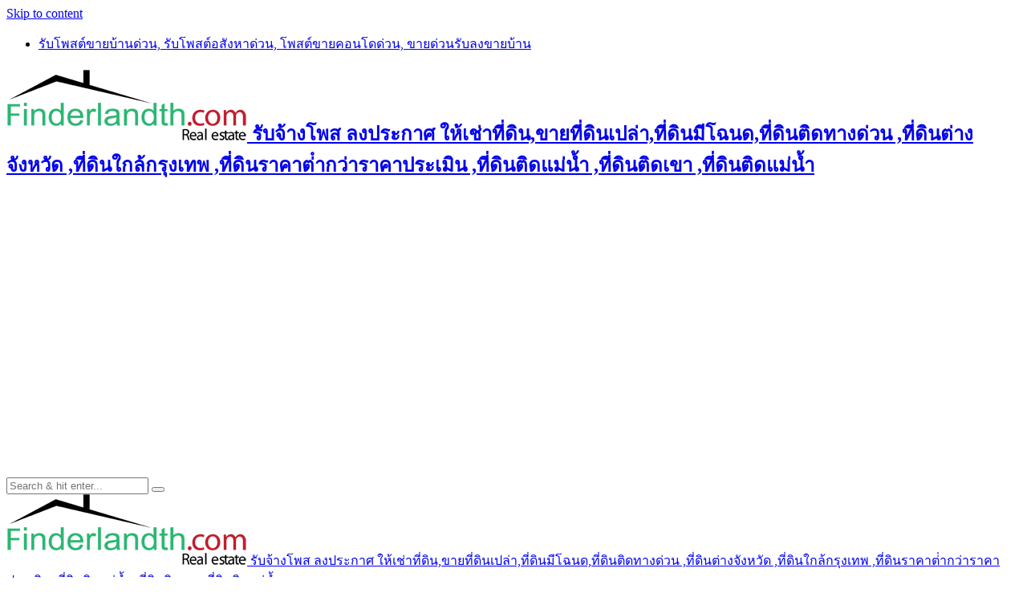

--- FILE ---
content_type: text/html; charset=UTF-8
request_url: https://www.finderlandth.com/%E0%B8%82%E0%B8%B2%E0%B8%A2-%E0%B8%97%E0%B8%B2%E0%B8%A7%E0%B8%99%E0%B9%8C%E0%B9%80%E0%B8%AE%E0%B9%89%E0%B8%B2%E0%B8%AA%E0%B9%8C-%E0%B8%97%E0%B8%B2%E0%B8%A7%E0%B8%99%E0%B9%8C%E0%B9%82%E0%B8%AE%E0%B8%A1/13372/
body_size: 26767
content:
<!DOCTYPE HTML>
<html lang="th">
<head>
    <meta charset="UTF-8"/>
    <meta http-equiv="X-UA-Compatible" content="IE=edge"/>
    <meta name="viewport" content="width=device-width, initial-scale=1"/>
    <script async src="https://pagead2.googlesyndication.com/pagead/js/adsbygoogle.js?client=ca-pub-8255655896499578"
     crossorigin="anonymous"></script>
<!-- Google tag (gtag.js) -->
<script async src="https://www.googletagmanager.com/gtag/js?id=G-Y69CHLBQ6S"></script>
<script>
  window.dataLayer = window.dataLayer || [];
  function gtag(){dataLayer.push(arguments);}
  gtag('js', new Date());

  gtag('config', 'G-Y69CHLBQ6S');
</script>
    <meta name='robots' content='index, follow, max-image-preview:large, max-snippet:-1, max-video-preview:-1' />
	<style>img:is([sizes="auto" i], [sizes^="auto," i]) { contain-intrinsic-size: 3000px 1500px }</style>
	
	<!-- This site is optimized with the Yoast SEO plugin v25.0 - https://yoast.com/wordpress/plugins/seo/ -->
	<title>ขายทาวน์โฮมใหม่ โครงการ ภัทรแกรนด์ทาวน์ ถ.สามโคก-ปทุมธานี ใกลัตัวเมืองปทุม ราคาล้านต้นๆและโปรโมชั่นฟรี โทร.086-304-6058</title>
	<link rel="canonical" href="https://www.finderlandth.com/ขาย-ทาวน์เฮ้าส์-ทาวน์โฮม/13372/" />
	<meta property="og:locale" content="th_TH" />
	<meta property="og:type" content="article" />
	<meta property="og:title" content="ขายทาวน์โฮมใหม่ โครงการ ภัทรแกรนด์ทาวน์ ถ.สามโคก-ปทุมธานี ใกลัตัวเมืองปทุม ราคาล้านต้นๆและโปรโมชั่นฟรี โทร.086-304-6058" />
	<meta property="og:description" content=". &#8211; ขายทาวน์โฮมชั้นเดียว 2 นอน 1 น้ำ 1 จอด โครงกา [&hellip;]" />
	<meta property="og:url" content="https://www.finderlandth.com/ขาย-ทาวน์เฮ้าส์-ทาวน์โฮม/13372/" />
	<meta property="og:site_name" content="ค้นหาที่ดินในประเทศไทยได้ที่นี่เลย รับจ้างโพส ลงประกาศ ที่ดินแบ่งขาย ที่ดินติดถนนใหญ่ ที่ดินราคาถูก" />
	<meta property="article:publisher" content="https://www.facebook.com/PostGG/" />
	<meta property="article:published_time" content="2023-08-17T07:29:36+00:00" />
	<meta property="og:image" content="https://www.finderlandth.com/wp-content/uploads/2023/08/ทาวน์โฮมโครงการ-ภัทรแกรนด์ทาวน์-สามโคก-ปทุมธานี-001-2.jpg" />
	<meta property="og:image:width" content="600" />
	<meta property="og:image:height" content="284" />
	<meta property="og:image:type" content="image/jpeg" />
	<meta name="author" content="admin" />
	<meta name="twitter:card" content="summary_large_image" />
	<meta name="twitter:creator" content="@rubpostr" />
	<meta name="twitter:site" content="@rubpostr" />
	<meta name="twitter:label1" content="Written by" />
	<meta name="twitter:data1" content="admin" />
	<meta name="twitter:label2" content="Est. reading time" />
	<meta name="twitter:data2" content="2 นาที" />
	<script type="application/ld+json" class="yoast-schema-graph">{"@context":"https://schema.org","@graph":[{"@type":"Article","@id":"https://www.finderlandth.com/%e0%b8%82%e0%b8%b2%e0%b8%a2-%e0%b8%97%e0%b8%b2%e0%b8%a7%e0%b8%99%e0%b9%8c%e0%b9%80%e0%b8%ae%e0%b9%89%e0%b8%b2%e0%b8%aa%e0%b9%8c-%e0%b8%97%e0%b8%b2%e0%b8%a7%e0%b8%99%e0%b9%8c%e0%b9%82%e0%b8%ae%e0%b8%a1/13372/#article","isPartOf":{"@id":"https://www.finderlandth.com/%e0%b8%82%e0%b8%b2%e0%b8%a2-%e0%b8%97%e0%b8%b2%e0%b8%a7%e0%b8%99%e0%b9%8c%e0%b9%80%e0%b8%ae%e0%b9%89%e0%b8%b2%e0%b8%aa%e0%b9%8c-%e0%b8%97%e0%b8%b2%e0%b8%a7%e0%b8%99%e0%b9%8c%e0%b9%82%e0%b8%ae%e0%b8%a1/13372/"},"author":{"name":"admin","@id":"https://www.finderlandth.com/#/schema/person/3cabff029458f32dd6d2e53822dd503c"},"headline":"ขายทาวน์โฮมใหม่ โครงการ ภัทรแกรนด์ทาวน์ ถ.สามโคก-ปทุมธานี ใกลัตัวเมืองปทุม ราคาล้านต้นๆและโปรโมชั่นฟรี โทร.086-304-6058","datePublished":"2023-08-17T07:29:36+00:00","mainEntityOfPage":{"@id":"https://www.finderlandth.com/%e0%b8%82%e0%b8%b2%e0%b8%a2-%e0%b8%97%e0%b8%b2%e0%b8%a7%e0%b8%99%e0%b9%8c%e0%b9%80%e0%b8%ae%e0%b9%89%e0%b8%b2%e0%b8%aa%e0%b9%8c-%e0%b8%97%e0%b8%b2%e0%b8%a7%e0%b8%99%e0%b9%8c%e0%b9%82%e0%b8%ae%e0%b8%a1/13372/"},"wordCount":30,"publisher":{"@id":"https://www.finderlandth.com/#organization"},"image":{"@id":"https://www.finderlandth.com/%e0%b8%82%e0%b8%b2%e0%b8%a2-%e0%b8%97%e0%b8%b2%e0%b8%a7%e0%b8%99%e0%b9%8c%e0%b9%80%e0%b8%ae%e0%b9%89%e0%b8%b2%e0%b8%aa%e0%b9%8c-%e0%b8%97%e0%b8%b2%e0%b8%a7%e0%b8%99%e0%b9%8c%e0%b9%82%e0%b8%ae%e0%b8%a1/13372/#primaryimage"},"thumbnailUrl":"https://www.finderlandth.com/wp-content/uploads/2023/08/ทาวน์โฮมโครงการ-ภัทรแกรนด์ทาวน์-สามโคก-ปทุมธานี-001-2.jpg","articleSection":["ขาย ทาวน์เฮ้าส์ ทาวน์โฮม สามโคก ปทุมธานี"],"inLanguage":"th"},{"@type":"WebPage","@id":"https://www.finderlandth.com/%e0%b8%82%e0%b8%b2%e0%b8%a2-%e0%b8%97%e0%b8%b2%e0%b8%a7%e0%b8%99%e0%b9%8c%e0%b9%80%e0%b8%ae%e0%b9%89%e0%b8%b2%e0%b8%aa%e0%b9%8c-%e0%b8%97%e0%b8%b2%e0%b8%a7%e0%b8%99%e0%b9%8c%e0%b9%82%e0%b8%ae%e0%b8%a1/13372/","url":"https://www.finderlandth.com/%e0%b8%82%e0%b8%b2%e0%b8%a2-%e0%b8%97%e0%b8%b2%e0%b8%a7%e0%b8%99%e0%b9%8c%e0%b9%80%e0%b8%ae%e0%b9%89%e0%b8%b2%e0%b8%aa%e0%b9%8c-%e0%b8%97%e0%b8%b2%e0%b8%a7%e0%b8%99%e0%b9%8c%e0%b9%82%e0%b8%ae%e0%b8%a1/13372/","name":"ขายทาวน์โฮมใหม่ โครงการ ภัทรแกรนด์ทาวน์ ถ.สามโคก-ปทุมธานี ใกลัตัวเมืองปทุม ราคาล้านต้นๆและโปรโมชั่นฟรี โทร.086-304-6058","isPartOf":{"@id":"https://www.finderlandth.com/#website"},"primaryImageOfPage":{"@id":"https://www.finderlandth.com/%e0%b8%82%e0%b8%b2%e0%b8%a2-%e0%b8%97%e0%b8%b2%e0%b8%a7%e0%b8%99%e0%b9%8c%e0%b9%80%e0%b8%ae%e0%b9%89%e0%b8%b2%e0%b8%aa%e0%b9%8c-%e0%b8%97%e0%b8%b2%e0%b8%a7%e0%b8%99%e0%b9%8c%e0%b9%82%e0%b8%ae%e0%b8%a1/13372/#primaryimage"},"image":{"@id":"https://www.finderlandth.com/%e0%b8%82%e0%b8%b2%e0%b8%a2-%e0%b8%97%e0%b8%b2%e0%b8%a7%e0%b8%99%e0%b9%8c%e0%b9%80%e0%b8%ae%e0%b9%89%e0%b8%b2%e0%b8%aa%e0%b9%8c-%e0%b8%97%e0%b8%b2%e0%b8%a7%e0%b8%99%e0%b9%8c%e0%b9%82%e0%b8%ae%e0%b8%a1/13372/#primaryimage"},"thumbnailUrl":"https://www.finderlandth.com/wp-content/uploads/2023/08/ทาวน์โฮมโครงการ-ภัทรแกรนด์ทาวน์-สามโคก-ปทุมธานี-001-2.jpg","datePublished":"2023-08-17T07:29:36+00:00","breadcrumb":{"@id":"https://www.finderlandth.com/%e0%b8%82%e0%b8%b2%e0%b8%a2-%e0%b8%97%e0%b8%b2%e0%b8%a7%e0%b8%99%e0%b9%8c%e0%b9%80%e0%b8%ae%e0%b9%89%e0%b8%b2%e0%b8%aa%e0%b9%8c-%e0%b8%97%e0%b8%b2%e0%b8%a7%e0%b8%99%e0%b9%8c%e0%b9%82%e0%b8%ae%e0%b8%a1/13372/#breadcrumb"},"inLanguage":"th","potentialAction":[{"@type":"ReadAction","target":["https://www.finderlandth.com/%e0%b8%82%e0%b8%b2%e0%b8%a2-%e0%b8%97%e0%b8%b2%e0%b8%a7%e0%b8%99%e0%b9%8c%e0%b9%80%e0%b8%ae%e0%b9%89%e0%b8%b2%e0%b8%aa%e0%b9%8c-%e0%b8%97%e0%b8%b2%e0%b8%a7%e0%b8%99%e0%b9%8c%e0%b9%82%e0%b8%ae%e0%b8%a1/13372/"]}]},{"@type":"ImageObject","inLanguage":"th","@id":"https://www.finderlandth.com/%e0%b8%82%e0%b8%b2%e0%b8%a2-%e0%b8%97%e0%b8%b2%e0%b8%a7%e0%b8%99%e0%b9%8c%e0%b9%80%e0%b8%ae%e0%b9%89%e0%b8%b2%e0%b8%aa%e0%b9%8c-%e0%b8%97%e0%b8%b2%e0%b8%a7%e0%b8%99%e0%b9%8c%e0%b9%82%e0%b8%ae%e0%b8%a1/13372/#primaryimage","url":"https://www.finderlandth.com/wp-content/uploads/2023/08/ทาวน์โฮมโครงการ-ภัทรแกรนด์ทาวน์-สามโคก-ปทุมธานี-001-2.jpg","contentUrl":"https://www.finderlandth.com/wp-content/uploads/2023/08/ทาวน์โฮมโครงการ-ภัทรแกรนด์ทาวน์-สามโคก-ปทุมธานี-001-2.jpg","width":600,"height":284},{"@type":"BreadcrumbList","@id":"https://www.finderlandth.com/%e0%b8%82%e0%b8%b2%e0%b8%a2-%e0%b8%97%e0%b8%b2%e0%b8%a7%e0%b8%99%e0%b9%8c%e0%b9%80%e0%b8%ae%e0%b9%89%e0%b8%b2%e0%b8%aa%e0%b9%8c-%e0%b8%97%e0%b8%b2%e0%b8%a7%e0%b8%99%e0%b9%8c%e0%b9%82%e0%b8%ae%e0%b8%a1/13372/#breadcrumb","itemListElement":[{"@type":"ListItem","position":1,"name":"Home","item":"https://www.finderlandth.com/"},{"@type":"ListItem","position":2,"name":"ขาย ทาวน์เฮ้าส์ ทาวน์โฮม สามโคก ปทุมธานี","item":"https://www.finderlandth.com/%e0%b8%82%e0%b8%b2%e0%b8%a2-%e0%b8%97%e0%b8%b2%e0%b8%a7%e0%b8%99%e0%b9%8c%e0%b9%80%e0%b8%ae%e0%b9%89%e0%b8%b2%e0%b8%aa%e0%b9%8c-%e0%b8%97%e0%b8%b2%e0%b8%a7%e0%b8%99%e0%b9%8c%e0%b9%82%e0%b8%ae%e0%b8%a1/"},{"@type":"ListItem","position":3,"name":"ขายทาวน์โฮมใหม่ โครงการ ภัทรแกรนด์ทาวน์ ถ.สามโคก-ปทุมธานี ใกลัตัวเมืองปทุม ราคาล้านต้นๆและโปรโมชั่นฟรี โทร.086-304-6058"}]},{"@type":"WebSite","@id":"https://www.finderlandth.com/#website","url":"https://www.finderlandth.com/","name":"ค้นหาที่ดินในประเทศไทยได้ที่นี่เลย รับจ้างโพส ลงประกาศ ที่ดินแบ่งขาย ที่ดินติดถนนใหญ่ ที่ดินราคาถูก","description":"รับจ้างโพส ลงประกาศ ให้เช่าที่ดิน,ขายที่ดินเปล่า,ที่ดินมีโฉนด,ที่ดินติดทางด่วน ,ที่ดินต่างจังหวัด ,ที่ดินใกล้กรุงเทพ ,ที่ดินราคาต่ํากว่าราคาประเมิน ,ที่ดินติดแม่น้ำ ,ที่ดินติดเขา ,ที่ดินติดแม่น้ำ","publisher":{"@id":"https://www.finderlandth.com/#organization"},"potentialAction":[{"@type":"SearchAction","target":{"@type":"EntryPoint","urlTemplate":"https://www.finderlandth.com/?s={search_term_string}"},"query-input":{"@type":"PropertyValueSpecification","valueRequired":true,"valueName":"search_term_string"}}],"inLanguage":"th"},{"@type":"Organization","@id":"https://www.finderlandth.com/#organization","name":"รับจ้างโพส ลงประกาศ ให้เช่าที่ดิน,ขายที่ดินเปล่า,ที่ดินมีโฉนด,ที่ดินติดทางด่วน ,ที่ดินต่างจังหวัด ,ที่ดินใกล้กรุงเทพ ,ที่ดินราคาต่ํากว่าราคาประเมิน ,ที่ดินติดแม่น้ำ ,ที่ดินติดเขา ,ที่ดินติดแม่น้ำ","url":"https://www.finderlandth.com/","logo":{"@type":"ImageObject","inLanguage":"th","@id":"https://www.finderlandth.com/#/schema/logo/image/","url":"https://www.finderlandth.com/wp-content/uploads/2024/07/finderlandth.png","contentUrl":"https://www.finderlandth.com/wp-content/uploads/2024/07/finderlandth.png","width":300,"height":88,"caption":"รับจ้างโพส ลงประกาศ ให้เช่าที่ดิน,ขายที่ดินเปล่า,ที่ดินมีโฉนด,ที่ดินติดทางด่วน ,ที่ดินต่างจังหวัด ,ที่ดินใกล้กรุงเทพ ,ที่ดินราคาต่ํากว่าราคาประเมิน ,ที่ดินติดแม่น้ำ ,ที่ดินติดเขา ,ที่ดินติดแม่น้ำ"},"image":{"@id":"https://www.finderlandth.com/#/schema/logo/image/"},"sameAs":["https://www.facebook.com/PostGG/","https://x.com/rubpostr"]},{"@type":"Person","@id":"https://www.finderlandth.com/#/schema/person/3cabff029458f32dd6d2e53822dd503c","name":"admin","image":{"@type":"ImageObject","inLanguage":"th","@id":"https://www.finderlandth.com/#/schema/person/image/","url":"https://secure.gravatar.com/avatar/b7e40a3cfad0d66c34f64246491995ae7d5d8004e523d07a973b3e4a4dda5248?s=96&d=mm&r=g","contentUrl":"https://secure.gravatar.com/avatar/b7e40a3cfad0d66c34f64246491995ae7d5d8004e523d07a973b3e4a4dda5248?s=96&d=mm&r=g","caption":"admin"}}]}</script>
	<!-- / Yoast SEO plugin. -->


<link rel='dns-prefetch' href='//fonts.googleapis.com' />
<link rel="alternate" type="application/rss+xml" title="ค้นหาที่ดินในประเทศไทยได้ที่นี่เลย รับจ้างโพส ลงประกาศ ที่ดินแบ่งขาย ที่ดินติดถนนใหญ่ ที่ดินราคาถูก &raquo; ฟีด" href="https://www.finderlandth.com/feed/" />
<link rel="alternate" type="application/rss+xml" title="ค้นหาที่ดินในประเทศไทยได้ที่นี่เลย รับจ้างโพส ลงประกาศ ที่ดินแบ่งขาย ที่ดินติดถนนใหญ่ ที่ดินราคาถูก &raquo; ฟีดความเห็น" href="https://www.finderlandth.com/comments/feed/" />
<script type="text/javascript">
/* <![CDATA[ */
window._wpemojiSettings = {"baseUrl":"https:\/\/s.w.org\/images\/core\/emoji\/15.1.0\/72x72\/","ext":".png","svgUrl":"https:\/\/s.w.org\/images\/core\/emoji\/15.1.0\/svg\/","svgExt":".svg","source":{"concatemoji":"https:\/\/www.finderlandth.com\/wp-includes\/js\/wp-emoji-release.min.js?ver=6.8.1"}};
/*! This file is auto-generated */
!function(i,n){var o,s,e;function c(e){try{var t={supportTests:e,timestamp:(new Date).valueOf()};sessionStorage.setItem(o,JSON.stringify(t))}catch(e){}}function p(e,t,n){e.clearRect(0,0,e.canvas.width,e.canvas.height),e.fillText(t,0,0);var t=new Uint32Array(e.getImageData(0,0,e.canvas.width,e.canvas.height).data),r=(e.clearRect(0,0,e.canvas.width,e.canvas.height),e.fillText(n,0,0),new Uint32Array(e.getImageData(0,0,e.canvas.width,e.canvas.height).data));return t.every(function(e,t){return e===r[t]})}function u(e,t,n){switch(t){case"flag":return n(e,"\ud83c\udff3\ufe0f\u200d\u26a7\ufe0f","\ud83c\udff3\ufe0f\u200b\u26a7\ufe0f")?!1:!n(e,"\ud83c\uddfa\ud83c\uddf3","\ud83c\uddfa\u200b\ud83c\uddf3")&&!n(e,"\ud83c\udff4\udb40\udc67\udb40\udc62\udb40\udc65\udb40\udc6e\udb40\udc67\udb40\udc7f","\ud83c\udff4\u200b\udb40\udc67\u200b\udb40\udc62\u200b\udb40\udc65\u200b\udb40\udc6e\u200b\udb40\udc67\u200b\udb40\udc7f");case"emoji":return!n(e,"\ud83d\udc26\u200d\ud83d\udd25","\ud83d\udc26\u200b\ud83d\udd25")}return!1}function f(e,t,n){var r="undefined"!=typeof WorkerGlobalScope&&self instanceof WorkerGlobalScope?new OffscreenCanvas(300,150):i.createElement("canvas"),a=r.getContext("2d",{willReadFrequently:!0}),o=(a.textBaseline="top",a.font="600 32px Arial",{});return e.forEach(function(e){o[e]=t(a,e,n)}),o}function t(e){var t=i.createElement("script");t.src=e,t.defer=!0,i.head.appendChild(t)}"undefined"!=typeof Promise&&(o="wpEmojiSettingsSupports",s=["flag","emoji"],n.supports={everything:!0,everythingExceptFlag:!0},e=new Promise(function(e){i.addEventListener("DOMContentLoaded",e,{once:!0})}),new Promise(function(t){var n=function(){try{var e=JSON.parse(sessionStorage.getItem(o));if("object"==typeof e&&"number"==typeof e.timestamp&&(new Date).valueOf()<e.timestamp+604800&&"object"==typeof e.supportTests)return e.supportTests}catch(e){}return null}();if(!n){if("undefined"!=typeof Worker&&"undefined"!=typeof OffscreenCanvas&&"undefined"!=typeof URL&&URL.createObjectURL&&"undefined"!=typeof Blob)try{var e="postMessage("+f.toString()+"("+[JSON.stringify(s),u.toString(),p.toString()].join(",")+"));",r=new Blob([e],{type:"text/javascript"}),a=new Worker(URL.createObjectURL(r),{name:"wpTestEmojiSupports"});return void(a.onmessage=function(e){c(n=e.data),a.terminate(),t(n)})}catch(e){}c(n=f(s,u,p))}t(n)}).then(function(e){for(var t in e)n.supports[t]=e[t],n.supports.everything=n.supports.everything&&n.supports[t],"flag"!==t&&(n.supports.everythingExceptFlag=n.supports.everythingExceptFlag&&n.supports[t]);n.supports.everythingExceptFlag=n.supports.everythingExceptFlag&&!n.supports.flag,n.DOMReady=!1,n.readyCallback=function(){n.DOMReady=!0}}).then(function(){return e}).then(function(){var e;n.supports.everything||(n.readyCallback(),(e=n.source||{}).concatemoji?t(e.concatemoji):e.wpemoji&&e.twemoji&&(t(e.twemoji),t(e.wpemoji)))}))}((window,document),window._wpemojiSettings);
/* ]]> */
</script>
<style id='wp-emoji-styles-inline-css' type='text/css'>

	img.wp-smiley, img.emoji {
		display: inline !important;
		border: none !important;
		box-shadow: none !important;
		height: 1em !important;
		width: 1em !important;
		margin: 0 0.07em !important;
		vertical-align: -0.1em !important;
		background: none !important;
		padding: 0 !important;
	}
</style>
<link rel='stylesheet' id='wp-block-library-css' href='https://www.finderlandth.com/wp-includes/css/dist/block-library/style.min.css?ver=6.8.1' type='text/css' media='all' />
<style id='classic-theme-styles-inline-css' type='text/css'>
/*! This file is auto-generated */
.wp-block-button__link{color:#fff;background-color:#32373c;border-radius:9999px;box-shadow:none;text-decoration:none;padding:calc(.667em + 2px) calc(1.333em + 2px);font-size:1.125em}.wp-block-file__button{background:#32373c;color:#fff;text-decoration:none}
</style>
<style id='global-styles-inline-css' type='text/css'>
:root{--wp--preset--aspect-ratio--square: 1;--wp--preset--aspect-ratio--4-3: 4/3;--wp--preset--aspect-ratio--3-4: 3/4;--wp--preset--aspect-ratio--3-2: 3/2;--wp--preset--aspect-ratio--2-3: 2/3;--wp--preset--aspect-ratio--16-9: 16/9;--wp--preset--aspect-ratio--9-16: 9/16;--wp--preset--color--black: #000000;--wp--preset--color--cyan-bluish-gray: #abb8c3;--wp--preset--color--white: #ffffff;--wp--preset--color--pale-pink: #f78da7;--wp--preset--color--vivid-red: #cf2e2e;--wp--preset--color--luminous-vivid-orange: #ff6900;--wp--preset--color--luminous-vivid-amber: #fcb900;--wp--preset--color--light-green-cyan: #7bdcb5;--wp--preset--color--vivid-green-cyan: #00d084;--wp--preset--color--pale-cyan-blue: #8ed1fc;--wp--preset--color--vivid-cyan-blue: #0693e3;--wp--preset--color--vivid-purple: #9b51e0;--wp--preset--gradient--vivid-cyan-blue-to-vivid-purple: linear-gradient(135deg,rgba(6,147,227,1) 0%,rgb(155,81,224) 100%);--wp--preset--gradient--light-green-cyan-to-vivid-green-cyan: linear-gradient(135deg,rgb(122,220,180) 0%,rgb(0,208,130) 100%);--wp--preset--gradient--luminous-vivid-amber-to-luminous-vivid-orange: linear-gradient(135deg,rgba(252,185,0,1) 0%,rgba(255,105,0,1) 100%);--wp--preset--gradient--luminous-vivid-orange-to-vivid-red: linear-gradient(135deg,rgba(255,105,0,1) 0%,rgb(207,46,46) 100%);--wp--preset--gradient--very-light-gray-to-cyan-bluish-gray: linear-gradient(135deg,rgb(238,238,238) 0%,rgb(169,184,195) 100%);--wp--preset--gradient--cool-to-warm-spectrum: linear-gradient(135deg,rgb(74,234,220) 0%,rgb(151,120,209) 20%,rgb(207,42,186) 40%,rgb(238,44,130) 60%,rgb(251,105,98) 80%,rgb(254,248,76) 100%);--wp--preset--gradient--blush-light-purple: linear-gradient(135deg,rgb(255,206,236) 0%,rgb(152,150,240) 100%);--wp--preset--gradient--blush-bordeaux: linear-gradient(135deg,rgb(254,205,165) 0%,rgb(254,45,45) 50%,rgb(107,0,62) 100%);--wp--preset--gradient--luminous-dusk: linear-gradient(135deg,rgb(255,203,112) 0%,rgb(199,81,192) 50%,rgb(65,88,208) 100%);--wp--preset--gradient--pale-ocean: linear-gradient(135deg,rgb(255,245,203) 0%,rgb(182,227,212) 50%,rgb(51,167,181) 100%);--wp--preset--gradient--electric-grass: linear-gradient(135deg,rgb(202,248,128) 0%,rgb(113,206,126) 100%);--wp--preset--gradient--midnight: linear-gradient(135deg,rgb(2,3,129) 0%,rgb(40,116,252) 100%);--wp--preset--font-size--small: 13px;--wp--preset--font-size--medium: 20px;--wp--preset--font-size--large: 36px;--wp--preset--font-size--x-large: 42px;--wp--preset--spacing--20: 0.44rem;--wp--preset--spacing--30: 0.67rem;--wp--preset--spacing--40: 1rem;--wp--preset--spacing--50: 1.5rem;--wp--preset--spacing--60: 2.25rem;--wp--preset--spacing--70: 3.38rem;--wp--preset--spacing--80: 5.06rem;--wp--preset--shadow--natural: 6px 6px 9px rgba(0, 0, 0, 0.2);--wp--preset--shadow--deep: 12px 12px 50px rgba(0, 0, 0, 0.4);--wp--preset--shadow--sharp: 6px 6px 0px rgba(0, 0, 0, 0.2);--wp--preset--shadow--outlined: 6px 6px 0px -3px rgba(255, 255, 255, 1), 6px 6px rgba(0, 0, 0, 1);--wp--preset--shadow--crisp: 6px 6px 0px rgba(0, 0, 0, 1);}:where(.is-layout-flex){gap: 0.5em;}:where(.is-layout-grid){gap: 0.5em;}body .is-layout-flex{display: flex;}.is-layout-flex{flex-wrap: wrap;align-items: center;}.is-layout-flex > :is(*, div){margin: 0;}body .is-layout-grid{display: grid;}.is-layout-grid > :is(*, div){margin: 0;}:where(.wp-block-columns.is-layout-flex){gap: 2em;}:where(.wp-block-columns.is-layout-grid){gap: 2em;}:where(.wp-block-post-template.is-layout-flex){gap: 1.25em;}:where(.wp-block-post-template.is-layout-grid){gap: 1.25em;}.has-black-color{color: var(--wp--preset--color--black) !important;}.has-cyan-bluish-gray-color{color: var(--wp--preset--color--cyan-bluish-gray) !important;}.has-white-color{color: var(--wp--preset--color--white) !important;}.has-pale-pink-color{color: var(--wp--preset--color--pale-pink) !important;}.has-vivid-red-color{color: var(--wp--preset--color--vivid-red) !important;}.has-luminous-vivid-orange-color{color: var(--wp--preset--color--luminous-vivid-orange) !important;}.has-luminous-vivid-amber-color{color: var(--wp--preset--color--luminous-vivid-amber) !important;}.has-light-green-cyan-color{color: var(--wp--preset--color--light-green-cyan) !important;}.has-vivid-green-cyan-color{color: var(--wp--preset--color--vivid-green-cyan) !important;}.has-pale-cyan-blue-color{color: var(--wp--preset--color--pale-cyan-blue) !important;}.has-vivid-cyan-blue-color{color: var(--wp--preset--color--vivid-cyan-blue) !important;}.has-vivid-purple-color{color: var(--wp--preset--color--vivid-purple) !important;}.has-black-background-color{background-color: var(--wp--preset--color--black) !important;}.has-cyan-bluish-gray-background-color{background-color: var(--wp--preset--color--cyan-bluish-gray) !important;}.has-white-background-color{background-color: var(--wp--preset--color--white) !important;}.has-pale-pink-background-color{background-color: var(--wp--preset--color--pale-pink) !important;}.has-vivid-red-background-color{background-color: var(--wp--preset--color--vivid-red) !important;}.has-luminous-vivid-orange-background-color{background-color: var(--wp--preset--color--luminous-vivid-orange) !important;}.has-luminous-vivid-amber-background-color{background-color: var(--wp--preset--color--luminous-vivid-amber) !important;}.has-light-green-cyan-background-color{background-color: var(--wp--preset--color--light-green-cyan) !important;}.has-vivid-green-cyan-background-color{background-color: var(--wp--preset--color--vivid-green-cyan) !important;}.has-pale-cyan-blue-background-color{background-color: var(--wp--preset--color--pale-cyan-blue) !important;}.has-vivid-cyan-blue-background-color{background-color: var(--wp--preset--color--vivid-cyan-blue) !important;}.has-vivid-purple-background-color{background-color: var(--wp--preset--color--vivid-purple) !important;}.has-black-border-color{border-color: var(--wp--preset--color--black) !important;}.has-cyan-bluish-gray-border-color{border-color: var(--wp--preset--color--cyan-bluish-gray) !important;}.has-white-border-color{border-color: var(--wp--preset--color--white) !important;}.has-pale-pink-border-color{border-color: var(--wp--preset--color--pale-pink) !important;}.has-vivid-red-border-color{border-color: var(--wp--preset--color--vivid-red) !important;}.has-luminous-vivid-orange-border-color{border-color: var(--wp--preset--color--luminous-vivid-orange) !important;}.has-luminous-vivid-amber-border-color{border-color: var(--wp--preset--color--luminous-vivid-amber) !important;}.has-light-green-cyan-border-color{border-color: var(--wp--preset--color--light-green-cyan) !important;}.has-vivid-green-cyan-border-color{border-color: var(--wp--preset--color--vivid-green-cyan) !important;}.has-pale-cyan-blue-border-color{border-color: var(--wp--preset--color--pale-cyan-blue) !important;}.has-vivid-cyan-blue-border-color{border-color: var(--wp--preset--color--vivid-cyan-blue) !important;}.has-vivid-purple-border-color{border-color: var(--wp--preset--color--vivid-purple) !important;}.has-vivid-cyan-blue-to-vivid-purple-gradient-background{background: var(--wp--preset--gradient--vivid-cyan-blue-to-vivid-purple) !important;}.has-light-green-cyan-to-vivid-green-cyan-gradient-background{background: var(--wp--preset--gradient--light-green-cyan-to-vivid-green-cyan) !important;}.has-luminous-vivid-amber-to-luminous-vivid-orange-gradient-background{background: var(--wp--preset--gradient--luminous-vivid-amber-to-luminous-vivid-orange) !important;}.has-luminous-vivid-orange-to-vivid-red-gradient-background{background: var(--wp--preset--gradient--luminous-vivid-orange-to-vivid-red) !important;}.has-very-light-gray-to-cyan-bluish-gray-gradient-background{background: var(--wp--preset--gradient--very-light-gray-to-cyan-bluish-gray) !important;}.has-cool-to-warm-spectrum-gradient-background{background: var(--wp--preset--gradient--cool-to-warm-spectrum) !important;}.has-blush-light-purple-gradient-background{background: var(--wp--preset--gradient--blush-light-purple) !important;}.has-blush-bordeaux-gradient-background{background: var(--wp--preset--gradient--blush-bordeaux) !important;}.has-luminous-dusk-gradient-background{background: var(--wp--preset--gradient--luminous-dusk) !important;}.has-pale-ocean-gradient-background{background: var(--wp--preset--gradient--pale-ocean) !important;}.has-electric-grass-gradient-background{background: var(--wp--preset--gradient--electric-grass) !important;}.has-midnight-gradient-background{background: var(--wp--preset--gradient--midnight) !important;}.has-small-font-size{font-size: var(--wp--preset--font-size--small) !important;}.has-medium-font-size{font-size: var(--wp--preset--font-size--medium) !important;}.has-large-font-size{font-size: var(--wp--preset--font-size--large) !important;}.has-x-large-font-size{font-size: var(--wp--preset--font-size--x-large) !important;}
:where(.wp-block-post-template.is-layout-flex){gap: 1.25em;}:where(.wp-block-post-template.is-layout-grid){gap: 1.25em;}
:where(.wp-block-columns.is-layout-flex){gap: 2em;}:where(.wp-block-columns.is-layout-grid){gap: 2em;}
:root :where(.wp-block-pullquote){font-size: 1.5em;line-height: 1.6;}
</style>
<link rel='stylesheet' id='amandalite-googlefonts-css' href='https://fonts.googleapis.com/css?family=Quicksand%3A400%2C600%7CCormorant+Garamond%3A700&#038;subset=latin%2Clatin-ext' type='text/css' media='all' />
<link rel='stylesheet' id='bootstrap-css' href='https://www.finderlandth.com/wp-content/themes/amandalite/libs/bootstrap/bootstrap.css?ver=6.8.1' type='text/css' media='all' />
<link rel='stylesheet' id='amandaliet-font-awesome-css' href='https://www.finderlandth.com/wp-content/themes/amandalite/libs/font-awesome/css/all.css?ver=6.8.1' type='text/css' media='all' />
<link rel='stylesheet' id='chosen-css' href='https://www.finderlandth.com/wp-content/themes/amandalite/libs/chosen/chosen.css?ver=6.8.1' type='text/css' media='all' />
<link rel='stylesheet' id='amandalite-style-css' href='https://www.finderlandth.com/wp-content/themes/amandalite/style.css?ver=6.8.1' type='text/css' media='all' />
<link rel='stylesheet' id='amandalite-theme-style-css' href='https://www.finderlandth.com/wp-content/themes/amandalite/assets/css/theme.css?ver=6.8.1' type='text/css' media='all' />
<style id='akismet-widget-style-inline-css' type='text/css'>

			.a-stats {
				--akismet-color-mid-green: #357b49;
				--akismet-color-white: #fff;
				--akismet-color-light-grey: #f6f7f7;

				max-width: 350px;
				width: auto;
			}

			.a-stats * {
				all: unset;
				box-sizing: border-box;
			}

			.a-stats strong {
				font-weight: 600;
			}

			.a-stats a.a-stats__link,
			.a-stats a.a-stats__link:visited,
			.a-stats a.a-stats__link:active {
				background: var(--akismet-color-mid-green);
				border: none;
				box-shadow: none;
				border-radius: 8px;
				color: var(--akismet-color-white);
				cursor: pointer;
				display: block;
				font-family: -apple-system, BlinkMacSystemFont, 'Segoe UI', 'Roboto', 'Oxygen-Sans', 'Ubuntu', 'Cantarell', 'Helvetica Neue', sans-serif;
				font-weight: 500;
				padding: 12px;
				text-align: center;
				text-decoration: none;
				transition: all 0.2s ease;
			}

			/* Extra specificity to deal with TwentyTwentyOne focus style */
			.widget .a-stats a.a-stats__link:focus {
				background: var(--akismet-color-mid-green);
				color: var(--akismet-color-white);
				text-decoration: none;
			}

			.a-stats a.a-stats__link:hover {
				filter: brightness(110%);
				box-shadow: 0 4px 12px rgba(0, 0, 0, 0.06), 0 0 2px rgba(0, 0, 0, 0.16);
			}

			.a-stats .count {
				color: var(--akismet-color-white);
				display: block;
				font-size: 1.5em;
				line-height: 1.4;
				padding: 0 13px;
				white-space: nowrap;
			}
		
</style>
<script type="text/javascript" src="https://www.finderlandth.com/wp-includes/js/jquery/jquery.min.js?ver=3.7.1" id="jquery-core-js"></script>
<script type="text/javascript" src="https://www.finderlandth.com/wp-includes/js/jquery/jquery-migrate.min.js?ver=3.4.1" id="jquery-migrate-js"></script>
<link rel="https://api.w.org/" href="https://www.finderlandth.com/wp-json/" /><link rel="alternate" title="JSON" type="application/json" href="https://www.finderlandth.com/wp-json/wp/v2/posts/13372" /><link rel="EditURI" type="application/rsd+xml" title="RSD" href="https://www.finderlandth.com/xmlrpc.php?rsd" />
<meta name="generator" content="WordPress 6.8.1" />
<link rel='shortlink' href='https://www.finderlandth.com/?p=13372' />
<link rel="alternate" title="oEmbed (JSON)" type="application/json+oembed" href="https://www.finderlandth.com/wp-json/oembed/1.0/embed?url=https%3A%2F%2Fwww.finderlandth.com%2F%25e0%25b8%2582%25e0%25b8%25b2%25e0%25b8%25a2-%25e0%25b8%2597%25e0%25b8%25b2%25e0%25b8%25a7%25e0%25b8%2599%25e0%25b9%258c%25e0%25b9%2580%25e0%25b8%25ae%25e0%25b9%2589%25e0%25b8%25b2%25e0%25b8%25aa%25e0%25b9%258c-%25e0%25b8%2597%25e0%25b8%25b2%25e0%25b8%25a7%25e0%25b8%2599%25e0%25b9%258c%25e0%25b9%2582%25e0%25b8%25ae%25e0%25b8%25a1%2F13372%2F" />
<link rel="alternate" title="oEmbed (XML)" type="text/xml+oembed" href="https://www.finderlandth.com/wp-json/oembed/1.0/embed?url=https%3A%2F%2Fwww.finderlandth.com%2F%25e0%25b8%2582%25e0%25b8%25b2%25e0%25b8%25a2-%25e0%25b8%2597%25e0%25b8%25b2%25e0%25b8%25a7%25e0%25b8%2599%25e0%25b9%258c%25e0%25b9%2580%25e0%25b8%25ae%25e0%25b9%2589%25e0%25b8%25b2%25e0%25b8%25aa%25e0%25b9%258c-%25e0%25b8%2597%25e0%25b8%25b2%25e0%25b8%25a7%25e0%25b8%2599%25e0%25b9%258c%25e0%25b9%2582%25e0%25b8%25ae%25e0%25b8%25a1%2F13372%2F&#038;format=xml" />
<link rel="icon" href="https://www.finderlandth.com/wp-content/uploads/2021/11/finderlandth-45x45.png" sizes="32x32" />
<link rel="icon" href="https://www.finderlandth.com/wp-content/uploads/2021/11/finderlandth.png" sizes="192x192" />
<link rel="apple-touch-icon" href="https://www.finderlandth.com/wp-content/uploads/2021/11/finderlandth.png" />
<meta name="msapplication-TileImage" content="https://www.finderlandth.com/wp-content/uploads/2021/11/finderlandth.png" />
</head>
<body class="wp-singular post-template-default single single-post postid-13372 single-format-standard wp-custom-logo wp-theme-amandalite">
        <a class="skip-link screen-reader-text" href="#content">
    Skip to content</a>
    <div class="body-overlay"></div>
    <div class="main-wrapper-boxed">
        <header id="amandalite-header" class="header">
            <div class="header-wrapper">
                <div class="header-maintop">
                                        <div id="nav-wrapper" class="nav-main main-menu-horizontal d-none d-lg-block">
                        <ul id="menu-%e0%b8%a3%e0%b8%b1%e0%b8%9a%e0%b9%82%e0%b8%9e%e0%b8%aa" class="amandalite-main-menu"><li id="menu-item-10462" class="menu-item menu-item-type-taxonomy menu-item-object-category menu-item-10462"><a href="https://www.finderlandth.com/%e0%b8%a3%e0%b8%b1%e0%b8%9a%e0%b9%82%e0%b8%9e%e0%b8%aa%e0%b8%95%e0%b9%8c%e0%b8%ad%e0%b8%aa%e0%b8%b1%e0%b8%87%e0%b8%ab%e0%b8%b2/">รับโพสต์ขายบ้านด่วน, รับโพสต์อสังหาด่วน, โพสต์ขายคอนโดด่วน, ขายด่วนรับลงขายบ้าน</a></li>
</ul>                    </div>
                    <div class="header-search">                    
                        <a class="navbar-search toggle-modal" href="javascript:void(0)" data-toggle-target=".inner-search-header" aria-expanded="false" data-toggle-body-class="showing-search-modal" data-set-focus=".inner-search-header .text"><i class="fas fa-search"></i></a>

                        <a class="menu-touch d-lg-none toggle-modal" href="javascript:void(0)" data-toggle-target=".amandalite-menu-touch" data-toggle-body-class="showing-menu-modal" data-set-focus=".logo-navbar a" aria-expanded="false">
                            <div class="navbar-toggle">
                                <span></span>
                                <span></span>
                                <span></span>
                            </div>
                        </a>
                        
                    </div>
                </div>
                <div class="amandalite-logo"> 
                                        <h2>
                        	<a href="https://www.finderlandth.com/">
        <img src="https://www.finderlandth.com/wp-content/uploads/2024/07/finderlandth.png" alt="ค้นหาที่ดินในประเทศไทยได้ที่นี่เลย รับจ้างโพส ลงประกาศ ที่ดินแบ่งขาย ที่ดินติดถนนใหญ่ ที่ดินราคาถูก">
    	    <span class="tag-line">รับจ้างโพส ลงประกาศ ให้เช่าที่ดิน,ขายที่ดินเปล่า,ที่ดินมีโฉนด,ที่ดินติดทางด่วน ,ที่ดินต่างจังหวัด ,ที่ดินใกล้กรุงเทพ ,ที่ดินราคาต่ํากว่าราคาประเมิน ,ที่ดินติดแม่น้ำ ,ที่ดินติดเขา ,ที่ดินติดแม่น้ำ</span>
	    </a>
                    </h2>
                                    </div>
            </div>
        </header>
        <div id="amandalite-modalsearch" class="inner-search-header cover-modal">
    <form role="search" method="get" class="searchform" action="https://www.finderlandth.com/">
	<input type="text" class="text" placeholder="Search &amp; hit enter..." name="s" />
	<span><button type="submit" name="submit_search" class="button-search"><i class="fa fa-search"></i></button></span>
</form></div>        <div  id="amandalite-menumodal" class="amandalite-menu-touch cover-modal d-lg-none">
    <div class="logo-navbar">
        	<a href="https://www.finderlandth.com/">
        <img src="https://www.finderlandth.com/wp-content/uploads/2024/07/finderlandth.png" alt="ค้นหาที่ดินในประเทศไทยได้ที่นี่เลย รับจ้างโพส ลงประกาศ ที่ดินแบ่งขาย ที่ดินติดถนนใหญ่ ที่ดินราคาถูก">
    	    <span class="tag-line">รับจ้างโพส ลงประกาศ ให้เช่าที่ดิน,ขายที่ดินเปล่า,ที่ดินมีโฉนด,ที่ดินติดทางด่วน ,ที่ดินต่างจังหวัด ,ที่ดินใกล้กรุงเทพ ,ที่ดินราคาต่ํากว่าราคาประเมิน ,ที่ดินติดแม่น้ำ ,ที่ดินติดเขา ,ที่ดินติดแม่น้ำ</span>
	    </a>
    </div>
    <div class="main-menu-vertical">
        <ul id="menu-%e0%b8%a3%e0%b8%b1%e0%b8%9a%e0%b9%82%e0%b8%9e%e0%b8%aa-1" class="amandalite-main-menu amandalite-menu-vertical"><li class="menu-item menu-item-type-taxonomy menu-item-object-category menu-item-10462"><a href="https://www.finderlandth.com/%e0%b8%a3%e0%b8%b1%e0%b8%9a%e0%b9%82%e0%b8%9e%e0%b8%aa%e0%b8%95%e0%b9%8c%e0%b8%ad%e0%b8%aa%e0%b8%b1%e0%b8%87%e0%b8%ab%e0%b8%b2/">รับโพสต์ขายบ้านด่วน, รับโพสต์อสังหาด่วน, โพสต์ขายคอนโดด่วน, ขายด่วนรับลงขายบ้าน</a></li>
</ul>    </div>
</div>        <div id="content" class="amandalite-primary">
    <div class="main-contaier">
    <div class="container">
        <div class="row wrapper-main-content mx-n4">
            <div class="has-sidebar col-md-12 col-lg-8 col-xl-9 px-4">
                                    <div class="amandalite-single-post">
                        <article class="post-single post-13372 post type-post status-publish format-standard has-post-thumbnail hentry category-353">
                            <div class="post-inner">
                                <div class="post-header">
                                    <div class="post-cats"><a href="https://www.finderlandth.com/%e0%b8%82%e0%b8%b2%e0%b8%a2-%e0%b8%97%e0%b8%b2%e0%b8%a7%e0%b8%99%e0%b9%8c%e0%b9%80%e0%b8%ae%e0%b9%89%e0%b8%b2%e0%b8%aa%e0%b9%8c-%e0%b8%97%e0%b8%b2%e0%b8%a7%e0%b8%99%e0%b9%8c%e0%b9%82%e0%b8%ae%e0%b8%a1/" rel="category tag">ขาย ทาวน์เฮ้าส์ ทาวน์โฮม สามโคก ปทุมธานี</a></div>
                                    <h1 class="post-title">ขายทาวน์โฮมใหม่ โครงการ ภัทรแกรนด์ทาวน์ ถ.สามโคก-ปทุมธานี ใกลัตัวเมืองปทุม ราคาล้านต้นๆและโปรโมชั่นฟรี โทร.086-304-6058</h1>

                                </div>

                                <div class="post-info">
                                                        
                                    <div class="post-content">
                                        <div>
<div class="separator" data-original-attrs="{&quot;style&quot;:&quot;&quot;}"><img decoding="async" src="https://blogger.googleusercontent.com/img/b/R29vZ2xl/AVvXsEgnghQt3y-tIFGUlOJiqaAmcQosJkc_gY0EYSQ_i9NsPFbT2bly4ZHfQrJGGnIeuYosyJtBs3JZtfiSm-1EFV-9pUASrLt6dV0H92ZOMFvts6EbDMe6_oFbYGYGG9UVEdnItvNNJFu-bcrgzkHfrwrg1lK9WQx7VtAEClrOBwtky-qFoRcyzruGJD1e20To/s16000/%E0%B8%97%E0%B8%B2%E0%B8%A7%E0%B8%99%E0%B9%8C%E0%B9%82%E0%B8%AE%E0%B8%A1%E0%B9%82%E0%B8%84%E0%B8%A3%E0%B8%87%E0%B8%81%E0%B8%B2%E0%B8%A3%20%E0%B8%A0%E0%B8%B1%E0%B8%97%E0%B8%A3%E0%B9%81%E0%B8%81%E0%B8%A3%E0%B8%99%E0%B8%94%E0%B9%8C%E0%B8%97%E0%B8%B2%E0%B8%A7%E0%B8%99%E0%B9%8C%20%E0%B8%AA%E0%B8%B2%E0%B8%A1%E0%B9%82%E0%B8%84%E0%B8%81%20%E0%B8%9B%E0%B8%97%E0%B8%B8%E0%B8%A1%E0%B8%98%E0%B8%B2%E0%B8%99%E0%B8%B5%20001.jpg" border="0" data-original-height="284" data-original-width="600" /></div>
<p>.</p>
</div>
<div><span style="font-size: large;" data-keep-original-tag="false" data-original-attrs="{&quot;style&quot;:&quot;&quot;}">&#8211; ขายทาวน์โฮมชั้นเดียว 2 นอน 1 น้ำ 1 จอด <a href="https://postads.site/3227/">โครงการ ภัทรแกรนด์ทาวน์ สามโคก &#8211; ปทุมธานี</a> ทาวน์โฮมใหม่ ใกล้ถนนใหญ่ ราคาล้านต้นๆ</span></div>
<div><span style="font-size: large;" data-keep-original-tag="false" data-original-attrs="{&quot;style&quot;:&quot;&quot;}">.</span></div>
<div><span style="font-size: large;" data-keep-original-tag="false" data-original-attrs="{&quot;style&quot;:&quot;&quot;}">ทาวน์โฮมชั้นเดียว 2 ห้องนอน 1 ห้องน้ำ 1 ที่จอดส่วนตัว พื้นที่เริ่มต้น 20.6 ตร.วา พื้นที่ใช้สอย 50 ตร.ม. หน้าบ้านกว้าง 5.7 เมตร</span></div>
<div><span style="color: #cc0000; font-size: large;" data-keep-original-tag="false" data-original-attrs="{&quot;style&quot;:&quot;&quot;}">*โปรโมชั่น : ฟรีเครื่องใช้ไฟฟ้า ตู้เย็น เครื่องซักผ้า ไมโครเวฟ*  </span></div>
<div><span style="font-size: large;" data-keep-original-tag="false" data-original-attrs="{&quot;style&quot;:&quot;&quot;}">.</span></div>
<div><span style="color: #274e13; font-size: large;" data-keep-original-tag="false" data-original-attrs="{&quot;style&quot;:&quot;&quot;}">ที่ตั้งโครงการ : ตั้งอยู่ในซอยวัดสิงห์ อ.สามโคก จ.ปทุมธานี โครงการตั้งอยู่ถนนสามโคก-ปทุมธานี</span></div>
<div><a href="https://goo.gl/maps/gCdUG6pDAYP1nW4C9"><span style="color: #274e13; font-size: large;" data-keep-original-tag="false" data-original-attrs="{&quot;style&quot;:&quot;&quot;}">https://goo.gl/maps/gCdUG6pDAYP1nW4C9</span></a></div>
<div><span style="font-size: large;" data-keep-original-tag="false" data-original-attrs="{&quot;style&quot;:&quot;&quot;}">.</span></div>
<div><span style="font-size: large;" data-keep-original-tag="false" data-original-attrs="{&quot;style&quot;:&quot;&quot;}"><a href="https://postads.site/3227/">โครงการภัทรแกรนด์ทาวน์ สามโคก -ปทุมธานี</a> เป็นทาวน์โฮมชั้นเดียว สไตล์โมเดิร์น 2 ห้องนอน 1ห้องน้ำ ที่จอดรถ 1 คัน หน้าบ้านกว้าง 5.7 เมตร ทาวน์โฮม สไตล์ใหม่ ราคาที่เอื้อมถึง พร้อมด้วยระบบรักษาความปลอดภัยมาตรฐานสมัยใหม่ เข้า-ออกแบบ Key Card Access พร้อมกล้องวงจรปิด CCTV และเจ้าหน้าที่รักษาความปลอดภัย ตลอด 24 ชม. สวนสาธารณะหลายจุด พร้อมเครื่องออกกำลังกายกลางแจ้ง สนามเด็กเล่น .</span></div>
<div><span style="font-size: large;" data-keep-original-tag="false" data-original-attrs="{&quot;style&quot;:&quot;&quot;}">.</span></div>
<div><b><span style="font-size: large;" data-keep-original-tag="false" data-original-attrs="{&quot;style&quot;:&quot;&quot;}">สถานที่ใกล้เคียง :</span></b></div>
<div><span style="font-size: large;" data-keep-original-tag="false" data-original-attrs="{&quot;style&quot;:&quot;&quot;}">ใกลัตัวเมืองปทุม เข้าเมืองสะดวกสะบายด้วยทางด่วน2 สาย ด่วนบางพูน และทางด่วนศรีสมาน และเส้นทางเข้าเมือง 346 ราชพฤกษ์ -ชัยพฤกษ์ มีสิ่งอำนวยความสะดวกรายล้อมมากมาย หน้าโครงการมีเซเว่น ตลาดนัดตอนเย็น ,แม็คโคร ปทุมธานี , โกลบอลเฮ้าส์</span></div>
<div><span style="font-size: large;" data-keep-original-tag="false" data-original-attrs="{&quot;style&quot;:&quot;&quot;}">.</span></div>
<div><span style="color: #800180; font-size: large;" data-keep-original-tag="false" data-original-attrs="{&quot;style&quot;:&quot;&quot;}">ราคาเริ่มต้น 1.39 ล้านบาท*</span></div>
<div><span style="font-size: large;" data-keep-original-tag="false" data-original-attrs="{&quot;style&quot;:&quot;&quot;}">.</span></div>
<div><b><span style="color: #2b00fe; font-size: large;" data-keep-original-tag="false" data-original-attrs="{&quot;style&quot;:&quot;&quot;}">สนใจติดต่อ น้ำใส</span></b></div>
<div><b><span style="color: #2b00fe; font-size: large;" data-keep-original-tag="false" data-original-attrs="{&quot;style&quot;:&quot;&quot;}">โทร.086-304-6058</span></b></div>
<div>.</div>
<div class="separator" data-original-attrs="{&quot;style&quot;:&quot;&quot;}"><img decoding="async" src="https://blogger.googleusercontent.com/img/b/R29vZ2xl/AVvXsEgGxfBNHY1RhFQyyoQpFVPcy8x0H7kzE48gcSRTfgavmpCGk_i_cs1o0dqKaKVnYVYMLwYEJJmlp0ebwMs1Fd8aJrc1cz3NlZ5ulE2-nB3MmxA5_etXSgjwYGK8QaQB_yvdjngwBs8-_kyIgcCcRGzNmKd0RndWrTjLpsosfgdwrnqh4Hbl00y15DWqX7xn/s16000/%E0%B8%97%E0%B8%B2%E0%B8%A7%E0%B8%99%E0%B9%8C%E0%B9%82%E0%B8%AE%E0%B8%A1%E0%B9%82%E0%B8%84%E0%B8%A3%E0%B8%87%E0%B8%81%E0%B8%B2%E0%B8%A3%20%E0%B8%A0%E0%B8%B1%E0%B8%97%E0%B8%A3%E0%B9%81%E0%B8%81%E0%B8%A3%E0%B8%99%E0%B8%94%E0%B9%8C%E0%B8%97%E0%B8%B2%E0%B8%A7%E0%B8%99%E0%B9%8C%20%E0%B8%AA%E0%B8%B2%E0%B8%A1%E0%B9%82%E0%B8%84%E0%B8%81%20%E0%B8%9B%E0%B8%97%E0%B8%B8%E0%B8%A1%E0%B8%98%E0%B8%B2%E0%B8%99%E0%B8%B5%20002.jpg" border="0" data-original-height="1266" data-original-width="600" /></div>
<p>&nbsp;</p>
<div class="separator" data-original-attrs="{&quot;style&quot;:&quot;&quot;}"><img decoding="async" src="https://blogger.googleusercontent.com/img/b/R29vZ2xl/AVvXsEioWJ2AO1HTzwQgIN_1-FbzItvNL_85mrLm4TeEZ7Z7a_o2Sr50-IR6_cniwt3Q8ymi80Sz3t-wAqG1hY5KyKbjXmKrRwP4yir-L5N3Rgt_zgurGqgOE3A0Uk1MygykULTeEVd1qcBao2nV7s0fbQVwq7RiIvkY558D5OivxQseR9FEgcZp8973F2VjWSo-/s16000/%E0%B8%97%E0%B8%B2%E0%B8%A7%E0%B8%99%E0%B9%8C%E0%B9%82%E0%B8%AE%E0%B8%A1%E0%B9%82%E0%B8%84%E0%B8%A3%E0%B8%87%E0%B8%81%E0%B8%B2%E0%B8%A3%20%E0%B8%A0%E0%B8%B1%E0%B8%97%E0%B8%A3%E0%B9%81%E0%B8%81%E0%B8%A3%E0%B8%99%E0%B8%94%E0%B9%8C%E0%B8%97%E0%B8%B2%E0%B8%A7%E0%B8%99%E0%B9%8C%20%E0%B8%AA%E0%B8%B2%E0%B8%A1%E0%B9%82%E0%B8%84%E0%B8%81%20%E0%B8%9B%E0%B8%97%E0%B8%B8%E0%B8%A1%E0%B8%98%E0%B8%B2%E0%B8%99%E0%B8%B5%20003.jpg" border="0" data-original-height="1266" data-original-width="600" /></div>
<p>&nbsp;</p>
<div class="separator" data-original-attrs="{&quot;style&quot;:&quot;&quot;}"><img decoding="async" src="https://blogger.googleusercontent.com/img/b/R29vZ2xl/AVvXsEgZhv8Q1n4knz15ZTObrjAjl_ijQa1VhurTY4_bT541UKXq7V68MPGRbF86jS2ZbmPJMyqVQ3tycgYafBUt2EDrBngsb8mVeIqrAbMf3DRhuS2h0XJN5Kc17Ro9a9VLL2OEA-g1IT5YryaNMcxYoujwizok2eqB8vWLZEKky9nk3VYDbCkC5Vb_3kOoTTkD/s16000/%E0%B8%97%E0%B8%B2%E0%B8%A7%E0%B8%99%E0%B9%8C%E0%B9%82%E0%B8%AE%E0%B8%A1%E0%B9%82%E0%B8%84%E0%B8%A3%E0%B8%87%E0%B8%81%E0%B8%B2%E0%B8%A3%20%E0%B8%A0%E0%B8%B1%E0%B8%97%E0%B8%A3%E0%B9%81%E0%B8%81%E0%B8%A3%E0%B8%99%E0%B8%94%E0%B9%8C%E0%B8%97%E0%B8%B2%E0%B8%A7%E0%B8%99%E0%B9%8C%20%E0%B8%AA%E0%B8%B2%E0%B8%A1%E0%B9%82%E0%B8%84%E0%B8%81%20%E0%B8%9B%E0%B8%97%E0%B8%B8%E0%B8%A1%E0%B8%98%E0%B8%B2%E0%B8%99%E0%B8%B5%20004.jpg" border="0" data-original-height="1266" data-original-width="600" /></div>
<p>&nbsp;</p>
<div class="separator" data-original-attrs="{&quot;style&quot;:&quot;&quot;}"><img decoding="async" src="https://blogger.googleusercontent.com/img/b/R29vZ2xl/AVvXsEhY13Jm_3UCtuEkHVsLaiqmJ0PJp-NfZ_OwWEu_wTlALu3cnRvDIxtpBeShlSf6pNjXl4jxbRo-1S-jcxeOyWRQOXtyKTaMuL63ZPZHpl66js4PFDK13hX5uBhCZAlWtywKGkKVgQF0BjT9VFk0i26g_-pBqyMwREYZFYS3CxLpi2jnTlBAW2wojyvmppAY/s16000/%E0%B8%97%E0%B8%B2%E0%B8%A7%E0%B8%99%E0%B9%8C%E0%B9%82%E0%B8%AE%E0%B8%A1%E0%B9%82%E0%B8%84%E0%B8%A3%E0%B8%87%E0%B8%81%E0%B8%B2%E0%B8%A3%20%E0%B8%A0%E0%B8%B1%E0%B8%97%E0%B8%A3%E0%B9%81%E0%B8%81%E0%B8%A3%E0%B8%99%E0%B8%94%E0%B9%8C%E0%B8%97%E0%B8%B2%E0%B8%A7%E0%B8%99%E0%B9%8C%20%E0%B8%AA%E0%B8%B2%E0%B8%A1%E0%B9%82%E0%B8%84%E0%B8%81%20%E0%B8%9B%E0%B8%97%E0%B8%B8%E0%B8%A1%E0%B8%98%E0%B8%B2%E0%B8%99%E0%B8%B5%20005.jpg" border="0" data-original-height="1266" data-original-width="600" /></div>
<p>&nbsp;</p>
<div class="separator" data-original-attrs="{&quot;style&quot;:&quot;&quot;}"><img decoding="async" src="https://blogger.googleusercontent.com/img/b/R29vZ2xl/AVvXsEi-4UuTNgXd8FVQH1vwssRxM41GgwtOTCw_hCoXvKJV0Et9pC6gFcRKMdOEckuDkArXQS289OJkj2RBMEl_47Z7i19r9Unq37erJB9IgO5Ppt7-YntBsvMWqvGGWUk6HPCeth3JT7PB28-p-QGh1LjXdEZuLJcrAO8LMj9cs5YdosGeDd0Ti8hBLgoOru7n/s16000/%E0%B8%97%E0%B8%B2%E0%B8%A7%E0%B8%99%E0%B9%8C%E0%B9%82%E0%B8%AE%E0%B8%A1%E0%B9%82%E0%B8%84%E0%B8%A3%E0%B8%87%E0%B8%81%E0%B8%B2%E0%B8%A3%20%E0%B8%A0%E0%B8%B1%E0%B8%97%E0%B8%A3%E0%B9%81%E0%B8%81%E0%B8%A3%E0%B8%99%E0%B8%94%E0%B9%8C%E0%B8%97%E0%B8%B2%E0%B8%A7%E0%B8%99%E0%B9%8C%20%E0%B8%AA%E0%B8%B2%E0%B8%A1%E0%B9%82%E0%B8%84%E0%B8%81%20%E0%B8%9B%E0%B8%97%E0%B8%B8%E0%B8%A1%E0%B8%98%E0%B8%B2%E0%B8%99%E0%B8%B5%20006.jpg" border="0" data-original-height="1266" data-original-width="600" /></div>
<p>&nbsp;</p>
<div class="separator" data-original-attrs="{&quot;style&quot;:&quot;&quot;}"><img decoding="async" src="https://blogger.googleusercontent.com/img/b/R29vZ2xl/AVvXsEi0RKW7O29iUTN8MQfHY4Kz0-M63USuNJfdqNPiTsUvJFxZFYTi9ZLp2t9S4B1E36hf1SqE_-8RsVyx7-F6fgTDGrmiiI9RUjQj2XGUFvpHhBNcPQrUXrdywZGJ9i2FhsQT_qaS_zJcJNf-ZweogXzvP6EzamvDAGVtplX6kknqT4jCEGBSt6YYH5-J02hB/s16000/%E0%B8%97%E0%B8%B2%E0%B8%A7%E0%B8%99%E0%B9%8C%E0%B9%82%E0%B8%AE%E0%B8%A1%E0%B9%82%E0%B8%84%E0%B8%A3%E0%B8%87%E0%B8%81%E0%B8%B2%E0%B8%A3%20%E0%B8%A0%E0%B8%B1%E0%B8%97%E0%B8%A3%E0%B9%81%E0%B8%81%E0%B8%A3%E0%B8%99%E0%B8%94%E0%B9%8C%E0%B8%97%E0%B8%B2%E0%B8%A7%E0%B8%99%E0%B9%8C%20%E0%B8%AA%E0%B8%B2%E0%B8%A1%E0%B9%82%E0%B8%84%E0%B8%81%20%E0%B8%9B%E0%B8%97%E0%B8%B8%E0%B8%A1%E0%B8%98%E0%B8%B2%E0%B8%99%E0%B8%B5%20007.jpg" border="0" data-original-height="1266" data-original-width="600" /></div>
<p>&nbsp;</p>
<div>.</div>
<div>&#8212;&#8212;&#8212;&#8212;</div>
<div><a href="https://xn--72c1aoqx8bbjp9ago3rnf.com/">รับจ้างโพสขายบ้าน คอนโด ที่ดิน อื่นๆ</a></div>
                                    </div>
                                    <div class="post-footer">
		<div class="post-share">
	<span>Share : </span>
    <a target="_blank" href="https://www.facebook.com/sharer/sharer.php?u=https://www.finderlandth.com/%e0%b8%82%e0%b8%b2%e0%b8%a2-%e0%b8%97%e0%b8%b2%e0%b8%a7%e0%b8%99%e0%b9%8c%e0%b9%80%e0%b8%ae%e0%b9%89%e0%b8%b2%e0%b8%aa%e0%b9%8c-%e0%b8%97%e0%b8%b2%e0%b8%a7%e0%b8%99%e0%b9%8c%e0%b9%82%e0%b8%ae%e0%b8%a1/13372/"><i class="fab fa-facebook-f"></i></a>
	<a title="Click to share this post on Twitter" href="http://twitter.com/intent/tweet?text=Currently%20reading%20ขายทาวน์โฮมใหม่%20โครงการ%20ภัทรแกรนด์ทาวน์%20ถ.สามโคก-ปทุมธานี%20ใกลัตัวเมืองปทุม%20ราคาล้านต้นๆและโปรโมชั่นฟรี%20โทร.086-304-6058&#038;url=https://www.finderlandth.com/%e0%b8%82%e0%b8%b2%e0%b8%a2-%e0%b8%97%e0%b8%b2%e0%b8%a7%e0%b8%99%e0%b9%8c%e0%b9%80%e0%b8%ae%e0%b9%89%e0%b8%b2%e0%b8%aa%e0%b9%8c-%e0%b8%97%e0%b8%b2%e0%b8%a7%e0%b8%99%e0%b9%8c%e0%b9%82%e0%b8%ae%e0%b8%a1/13372/" target="_blank" rel="noopener noreferrer">
		<i class="fab fa-twitter"></i>
	</a>
    <a target="_blank" href="https://pinterest.com/pin/create/button/?url=https://www.finderlandth.com/%e0%b8%82%e0%b8%b2%e0%b8%a2-%e0%b8%97%e0%b8%b2%e0%b8%a7%e0%b8%99%e0%b9%8c%e0%b9%80%e0%b8%ae%e0%b9%89%e0%b8%b2%e0%b8%aa%e0%b9%8c-%e0%b8%97%e0%b8%b2%e0%b8%a7%e0%b8%99%e0%b9%8c%e0%b9%82%e0%b8%ae%e0%b8%a1/13372/&#038;media=https://www.finderlandth.com/wp-content/uploads/2023/08/ทาวน์โฮมโครงการ-ภัทรแกรนด์ทาวน์-สามโคก-ปทุมธานี-001-2.jpg&#038;description=ขายทาวน์โฮมใหม่%20โครงการ%20ภัทรแกรนด์ทาวน์%20ถ.สามโคก-ปทุมธานี%20ใกลัตัวเมืองปทุม%20ราคาล้านต้นๆและโปรโมชั่นฟรี%20โทร.086-304-6058"><i class="fab fa-pinterest"></i></a>
    <a target="_blank" href="http://www.linkedin.com/shareArticle?mini=true&#038;url=https://www.finderlandth.com/%e0%b8%82%e0%b8%b2%e0%b8%a2-%e0%b8%97%e0%b8%b2%e0%b8%a7%e0%b8%99%e0%b9%8c%e0%b9%80%e0%b8%ae%e0%b9%89%e0%b8%b2%e0%b8%aa%e0%b9%8c-%e0%b8%97%e0%b8%b2%e0%b8%a7%e0%b8%99%e0%b9%8c%e0%b9%82%e0%b8%ae%e0%b8%a1/13372/&#038;title=ขายทาวน์โฮมใหม่%20โครงการ%20ภัทรแกรนด์ทาวน์%20ถ.สามโคก-ปทุมธานี%20ใกลัตัวเมืองปทุม%20ราคาล้านต้นๆและโปรโมชั่นฟรี%20โทร.086-304-6058&#038;source=ค้นหาที่ดินในประเทศไทยได้ที่นี่เลย%20รับจ้างโพส%20ลงประกาศ%20ที่ดินแบ่งขาย%20ที่ดินติดถนนใหญ่%20ที่ดินราคาถูก"><i class="fab fa-linkedin-in"></i></a>
</div></div>                                </div>
                            </div>
                        </article>
                                <div class="post-related amandalite-blog">
        <h3 class="post-related-title">Related Posts</h3>
        <div class="row">
                    <div class="col-md-4 item-relate post">
                <div class="inner-post">
                                        <div class="post-format">
                        <a class="post-image" style="background-image: url('https://www.finderlandth.com/wp-content/uploads/2023/08/ทาวน์โฮมโครงการ-ภัทรแกรนด์ทาวน์-สามโคก-ปทุมธานี-001-600x284.jpg');" href="https://www.finderlandth.com/%e0%b8%82%e0%b8%b2%e0%b8%a2-%e0%b8%97%e0%b8%b2%e0%b8%a7%e0%b8%99%e0%b9%8c%e0%b9%80%e0%b8%ae%e0%b9%89%e0%b8%b2%e0%b8%aa%e0%b9%8c-%e0%b8%97%e0%b8%b2%e0%b8%a7%e0%b8%99%e0%b9%8c%e0%b9%82%e0%b8%ae%e0%b8%a1/13204/"></a>
                    </div>
                    <div class="post-info">
                        <h3 class="post-title"><a href="https://www.finderlandth.com/%e0%b8%82%e0%b8%b2%e0%b8%a2-%e0%b8%97%e0%b8%b2%e0%b8%a7%e0%b8%99%e0%b9%8c%e0%b9%80%e0%b8%ae%e0%b9%89%e0%b8%b2%e0%b8%aa%e0%b9%8c-%e0%b8%97%e0%b8%b2%e0%b8%a7%e0%b8%99%e0%b9%8c%e0%b9%82%e0%b8%ae%e0%b8%a1/13204/">ขายทาวน์โฮมชั้นเดียว 2 นอน 1 น้ำ 1 จอด โครงการ ภัทรแกรนด์ทาวน์ สามโคก &#8211; ปทุมธานี ทาวน์โฮมใหม่ ใกล้ถนนใหญ่ ราคาล้านต้นๆ โทร.086-304-6058</a></h3>
                        <span class="date-post">3 สิงหาคม 2023</span>
                    </div>
                </div>
            </div>
                    <div class="col-md-4 item-relate post">
                <div class="inner-post">
                                        <div class="post-format">
                        <a class="post-image" style="background-image: url('https://www.finderlandth.com/wp-content/uploads/2023/08/ทาวน์โฮมโครงการ-ภัทรแกรนด์ทาวน์-สามโคก-ปทุมธานี-001-1-600x284.jpg');" href="https://www.finderlandth.com/%e0%b8%82%e0%b8%b2%e0%b8%a2-%e0%b8%97%e0%b8%b2%e0%b8%a7%e0%b8%99%e0%b9%8c%e0%b9%80%e0%b8%ae%e0%b9%89%e0%b8%b2%e0%b8%aa%e0%b9%8c-%e0%b8%97%e0%b8%b2%e0%b8%a7%e0%b8%99%e0%b9%8c%e0%b9%82%e0%b8%ae%e0%b8%a1/13333/"></a>
                    </div>
                    <div class="post-info">
                        <h3 class="post-title"><a href="https://www.finderlandth.com/%e0%b8%82%e0%b8%b2%e0%b8%a2-%e0%b8%97%e0%b8%b2%e0%b8%a7%e0%b8%99%e0%b9%8c%e0%b9%80%e0%b8%ae%e0%b9%89%e0%b8%b2%e0%b8%aa%e0%b9%8c-%e0%b8%97%e0%b8%b2%e0%b8%a7%e0%b8%99%e0%b9%8c%e0%b9%82%e0%b8%ae%e0%b8%a1/13333/">ขายทาวน์โฮม โครงการภัทรแกรนด์ทาวน์ ถนน สามโคก-ปทุมธานี ใหม่ ใกล้ถนนใหญ่ ใกลัตัวเมืองปทุม ราคาล้านต้นๆ โทร.086-304-6058</a></h3>
                        <span class="date-post">13 สิงหาคม 2023</span>
                    </div>
                </div>
            </div>
                    <div class="col-md-4 item-relate post">
                <div class="inner-post">
                                        <div class="post-format">
                        <a class="post-image" style="background-image: url('https://www.finderlandth.com/wp-content/uploads/2023/08/ทาวน์โฮมโครงการ-ภัทรแกรนด์ทาวน์-สามโคก-ปทุมธานี-002-600x410.jpg');" href="https://www.finderlandth.com/%e0%b8%82%e0%b8%b2%e0%b8%a2-%e0%b8%97%e0%b8%b2%e0%b8%a7%e0%b8%99%e0%b9%8c%e0%b9%80%e0%b8%ae%e0%b9%89%e0%b8%b2%e0%b8%aa%e0%b9%8c-%e0%b8%97%e0%b8%b2%e0%b8%a7%e0%b8%99%e0%b9%8c%e0%b9%82%e0%b8%ae%e0%b8%a1/13261/"></a>
                    </div>
                    <div class="post-info">
                        <h3 class="post-title"><a href="https://www.finderlandth.com/%e0%b8%82%e0%b8%b2%e0%b8%a2-%e0%b8%97%e0%b8%b2%e0%b8%a7%e0%b8%99%e0%b9%8c%e0%b9%80%e0%b8%ae%e0%b9%89%e0%b8%b2%e0%b8%aa%e0%b9%8c-%e0%b8%97%e0%b8%b2%e0%b8%a7%e0%b8%99%e0%b9%8c%e0%b9%82%e0%b8%ae%e0%b8%a1/13261/">ขายทาวน์โฮม 2ห้องนอน 1ห้องน้ำ 1ที่จอด โครงการภัทรแกรนด์ทาวน์ สามโคก-ปทุมธานี ใหม่ ใกล้ถนนใหญ่ ราคาล้านต้นๆ โทร.086-304-6058</a></h3>
                        <span class="date-post">9 สิงหาคม 2023</span>
                    </div>
                </div>
            </div>
        		</div> 
    </div>
                                
                    </div>
                            </div>
                        <div class="col-md-12 col-lg-4 col-xl-3 px-4">
                <aside id="sidebar" class="sidebar">
	<div class="inner-sidebar">
	<div id="search-2" class="widget widget_search"><h4 class="widget-title">ใส่คำค้นหา</h4><form role="search" method="get" class="searchform" action="https://www.finderlandth.com/">
	<input type="text" class="text" placeholder="Search &amp; hit enter..." name="s" />
	<span><button type="submit" name="submit_search" class="button-search"><i class="fa fa-search"></i></button></span>
</form></div><div id="categories-2" class="widget widget_categories"><h4 class="widget-title">ค้นหาทรัพย์ที่คุณต้องการ</h4><form action="https://www.finderlandth.com" method="get"><label class="screen-reader-text" for="cat">ค้นหาทรัพย์ที่คุณต้องการ</label><select  name='cat' id='cat' class='postform'>
	<option value='-1'>เลือกหมวดหมู่</option>
	<option class="level-0" value="1086">SME</option>
	<option class="level-0" value="892">ขาย ขาย ทาวน์เฮ้าส์ ทาวน์โฮม เขตบางบอน กรุงเทพ</option>
	<option class="level-0" value="837">ขาย ขาย โรงงาน โกดัง คลังสินค้า ลำลูกกา ปทุมธานี</option>
	<option class="level-0" value="891">ขาย คอนโด กระทุ่มแบน สมุทรสาคร</option>
	<option class="level-0" value="750">ขาย คอนโด คลองหลวง ปทุมธานี</option>
	<option class="level-0" value="976">ขาย คอนโด คลองเตยเหนือ กรุงเทพ</option>
	<option class="level-0" value="549">ขาย คอนโด ชะอำ เพชรบุรี</option>
	<option class="level-0" value="408">ขาย คอนโด ถลาง ภูเก็ต</option>
	<option class="level-0" value="453">ขาย คอนโด ธัญบุรี ปทุมธานี</option>
	<option class="level-0" value="586">ขาย คอนโด บางกรวย นนทบุรี</option>
	<option class="level-0" value="833">ขาย คอนโด บางบัวทอง นนทบุรี</option>
	<option class="level-0" value="540">ขาย คอนโด บางพลี สมุทรปราการ</option>
	<option class="level-0" value="13">ขาย คอนโด บางละมุง ชลบุรี</option>
	<option class="level-0" value="792">ขาย คอนโด บางเสาธง สมุทรปราการ</option>
	<option class="level-0" value="531">ขาย คอนโด ปากช่อง นครราชสีมา</option>
	<option class="level-0" value="138">ขาย คอนโด ปากเกร็ด นนทบุรี</option>
	<option class="level-0" value="249">ขาย คอนโด พระประแดง สมุทรปราการ</option>
	<option class="level-0" value="1046">ขาย คอนโด พานทอง ชลบุรี</option>
	<option class="level-0" value="647">ขาย คอนโด ลำลูกกา ปทุมธานี</option>
	<option class="level-0" value="354">ขาย คอนโด ศรีราชา ชลบุรี</option>
	<option class="level-0" value="123">ขาย คอนโด สัตหีบ ชลบุรี</option>
	<option class="level-0" value="47">ขาย คอนโด สามร้อยยอด ประจวบ</option>
	<option class="level-0" value="271">ขาย คอนโด หัวหิน ประจวบ</option>
	<option class="level-0" value="939">ขาย คอนโด หัวหิน ประจวบคีรีขันธ์</option>
	<option class="level-0" value="1049">ขาย คอนโด หาดใหญ่ สงขลา</option>
	<option class="level-0" value="755">ขาย คอนโด เขตคลองสาน กรุงเทพ</option>
	<option class="level-0" value="309">ขาย คอนโด เขตคลองสามวา กรุงเทพ</option>
	<option class="level-0" value="142">ขาย คอนโด เขตคลองเตย กรุงเทพ</option>
	<option class="level-0" value="45">ขาย คอนโด เขตคันนายาว กรุงเทพ</option>
	<option class="level-0" value="42">ขาย คอนโด เขตจตุจักร กรุงเทพ</option>
	<option class="level-0" value="406">ขาย คอนโด เขตจอมทอง กรุงเทพ</option>
	<option class="level-0" value="58">ขาย คอนโด เขตดอนเมือง กรุงเทพ</option>
	<option class="level-0" value="537">ขาย คอนโด เขตดินแดง กรุงเทพ</option>
	<option class="level-0" value="5">ขาย คอนโด เขตธนบุรี กรุงเทพ</option>
	<option class="level-0" value="691">ขาย คอนโด เขตบางกอกน้อย กรุงเทพ</option>
	<option class="level-0" value="56">ขาย คอนโด เขตบางกอกใหญ่ กรุงเทพ</option>
	<option class="level-0" value="164">ขาย คอนโด เขตบางกะปิ กรุงเทพ</option>
	<option class="level-0" value="269">ขาย คอนโด เขตบางคอแหลม กรุงเทพ</option>
	<option class="level-0" value="239">ขาย คอนโด เขตบางซื่อ กรุงเทพ</option>
	<option class="level-0" value="80">ขาย คอนโด เขตบางนา กรุงเทพ</option>
	<option class="level-0" value="294">ขาย คอนโด เขตบางพลัด กรุงเทพ</option>
	<option class="level-0" value="264">ขาย คอนโด เขตบางรัก กรุงเทพ</option>
	<option class="level-0" value="415">ขาย คอนโด เขตบางเขน กรุงเทพ</option>
	<option class="level-0" value="737">ขาย คอนโด เขตบางแค กรุงเทพ</option>
	<option class="level-0" value="308">ขาย คอนโด เขตบึงกุ่ม กรุงเทพ</option>
	<option class="level-0" value="716">ขาย คอนโด เขตปทุมวัน กรุงเทพ</option>
	<option class="level-0" value="128">ขาย คอนโด เขตประเวศ กรุงเทพ</option>
	<option class="level-0" value="275">ขาย คอนโด เขตพญาไท กรุงเทพ</option>
	<option class="level-0" value="70">ขาย คอนโด เขตพระโขนง กรุงเทพ</option>
	<option class="level-0" value="886">ขาย คอนโด เขตภาษีเจริญ กรุงเทพ</option>
	<option class="level-0" value="311">ขาย คอนโด เขตมีนบุรี กรุงเทพ</option>
	<option class="level-0" value="252">ขาย คอนโด เขตยานนาวา กรุงเทพ</option>
	<option class="level-0" value="147">ขาย คอนโด เขตราชเทวี กรุงเทพ</option>
	<option class="level-0" value="1084">ขาย คอนโด เขตราษฎร์บูรณะ กรุงเทพ</option>
	<option class="level-0" value="629">ขาย คอนโด เขตลาดกระบัง กรุงเทพ</option>
	<option class="level-0" value="114">ขาย คอนโด เขตลาดพร้าว กรุงเทพ</option>
	<option class="level-0" value="39">ขาย คอนโด เขตวังทองหลาง กรุงเทพ</option>
	<option class="level-0" value="20">ขาย คอนโด เขตวัฒนา กรุงเทพ</option>
	<option class="level-0" value="525">ขาย คอนโด เขตสวนหลวง กรุงเทพ</option>
	<option class="level-0" value="27">ขาย คอนโด เขตสาทร กรุงเทพ</option>
	<option class="level-0" value="310">ขาย คอนโด เขตสายไหม กรุงเทพ</option>
	<option class="level-0" value="658">ขาย คอนโด เขตหลักสี่ กรุงเทพ</option>
	<option class="level-0" value="21">ขาย คอนโด เขตห้วยขวาง กรุงเทพ</option>
	<option class="level-0" value="68">ขาย คอนโด เมือง กระบี่</option>
	<option class="level-0" value="274">ขาย คอนโด เมือง ชลบุรี</option>
	<option class="level-0" value="134">ขาย คอนโด เมือง นครปฐม</option>
	<option class="level-0" value="243">ขาย คอนโด เมือง นนทบุรี</option>
	<option class="level-0" value="258">ขาย คอนโด เมือง ปทุมธานี</option>
	<option class="level-0" value="784">ขาย คอนโด เมือง ภูเก็ต</option>
	<option class="level-0" value="936">ขาย คอนโด เมือง ระยอง</option>
	<option class="level-0" value="40">ขาย คอนโด เมือง สมุทรปราการ</option>
	<option class="level-0" value="588">ขาย คอนโด เมือง สระบุรี</option>
	<option class="level-0" value="887">ขาย คอนโด เมือง เชียงราย</option>
	<option class="level-0" value="799">ขาย คอนโด เมือง เชียงใหม่</option>
	<option class="level-0" value="931">ขาย ดอนโด ดุสิต กรุงเทพ</option>
	<option class="level-0" value="987">ขาย ตึกแถว อาคารพาณิช กระทุ่มแบน สมุทรสาคร</option>
	<option class="level-0" value="848">ขาย ตึกแถว อาคารพาณิช บางบัวทอง นนทบุรี</option>
	<option class="level-0" value="968">ขาย ตึกแถว อาคารพาณิช บางพลัด กรุงเทพ</option>
	<option class="level-0" value="888">ขาย ตึกแถว อาคารพาณิช บางไทร อยุธยา</option>
	<option class="level-0" value="957">ขาย ตึกแถว อาคารพาณิช พุทธมณฑล นครปฐม</option>
	<option class="level-0" value="862">ขาย ตึกแถว อาคารพาณิช สัมพันธวงศ์ กรุงเทพ</option>
	<option class="level-0" value="923">ขาย ตึกแถว อาคารพาณิช เขตหลักสี่ กรุงเทพ</option>
	<option class="level-0" value="946">ขาย ตึกแถว อาคารพาณิช เมือง กำแพงเพชร</option>
	<option class="level-0" value="958">ขาย ตึกแถว อาคารพาณิช เลิงนกทา ยโสธร</option>
	<option class="level-0" value="967">ขาย ตึกแถว อาคารพาณิช แม่จัน เชียงราย</option>
	<option class="level-0" value="988">ขาย ตึกแถว อาคารพาณิชย์ กระทุ่มแบน สมุทรสาคร</option>
	<option class="level-0" value="145">ขาย ตึกแถว อาคารพาณิชย์ คลองหลวง ปทุมธานี</option>
	<option class="level-0" value="617">ขาย ตึกแถว อาคารพาณิชย์ ดำเนินสะดวก ราชบุรี</option>
	<option class="level-0" value="910">ขาย ตึกแถว อาคารพาณิชย์ ดุสิต กรุงเทพ</option>
	<option class="level-0" value="780">ขาย ตึกแถว อาคารพาณิชย์ ธัญบุรี ปทุมธานี</option>
	<option class="level-0" value="753">ขาย ตึกแถว อาคารพาณิชย์ บางกรวย นนทบุรี</option>
	<option class="level-0" value="1083">ขาย ตึกแถว อาคารพาณิชย์ บางปะอิน อยุธยา</option>
	<option class="level-0" value="643">ขาย ตึกแถว อาคารพาณิชย์ บางพลี สมุทรปราการ</option>
	<option class="level-0" value="421">ขาย ตึกแถว อาคารพาณิชย์ บางละมุง ชลบุรี</option>
	<option class="level-0" value="1068">ขาย ตึกแถว อาคารพาณิชย์ บางเสาธง สมุทรปราการ</option>
	<option class="level-0" value="83">ขาย ตึกแถว อาคารพาณิชย์ บางใหญ่ นนทบุรี</option>
	<option class="level-0" value="543">ขาย ตึกแถว อาคารพาณิชย์ ปากช่อง นครราชสีมา</option>
	<option class="level-0" value="76">ขาย ตึกแถว อาคารพาณิชย์ ปากเกร็ด นนทบุรี</option>
	<option class="level-0" value="582">ขาย ตึกแถว อาคารพาณิชย์ พระนครศรีอยุธยา อยุธยา</option>
	<option class="level-0" value="59">ขาย ตึกแถว อาคารพาณิชย์ พระสมุทรเจดีย์ สมุทรปราการ</option>
	<option class="level-0" value="503">ขาย ตึกแถว อาคารพาณิชย์ ลำลูกกา ปทุมธานี</option>
	<option class="level-0" value="551">ขาย ตึกแถว อาคารพาณิชย์ วังทองหลาง กรุงเทพ</option>
	<option class="level-0" value="446">ขาย ตึกแถว อาคารพาณิชย์ ศรีราชา ชลบุรี</option>
	<option class="level-0" value="186">ขาย ตึกแถว อาคารพาณิชย์ สัตหีบ ชลบุรี</option>
	<option class="level-0" value="1081">ขาย ตึกแถว อาคารพาณิชย์ สันกำแพง เชียงใหม่</option>
	<option class="level-0" value="36">ขาย ตึกแถว อาคารพาณิชย์ หางดง เชียงใหม่</option>
	<option class="level-0" value="947">ขาย ตึกแถว อาคารพาณิชย์ เกาะคา ลำปาง</option>
	<option class="level-0" value="961">ขาย ตึกแถว อาคารพาณิชย์ เขตคลองสาน กรุงเทพ</option>
	<option class="level-0" value="251">ขาย ตึกแถว อาคารพาณิชย์ เขตจตุจักร กรุงเทพ</option>
	<option class="level-0" value="1059">ขาย ตึกแถว อาคารพาณิชย์ เขตจอมทอง กรุงเทพ</option>
	<option class="level-0" value="756">ขาย ตึกแถว อาคารพาณิชย์ เขตดินแดง กรุงเทพ</option>
	<option class="level-0" value="620">ขาย ตึกแถว อาคารพาณิชย์ เขตบางกอกน้อย กรุงเทพ</option>
	<option class="level-0" value="740">ขาย ตึกแถว อาคารพาณิชย์ เขตบางขุนเทียน กรุงเทพ</option>
	<option class="level-0" value="890">ขาย ตึกแถว อาคารพาณิชย์ เขตบางคอแหลม กรุงเทพ</option>
	<option class="level-0" value="922">ขาย ตึกแถว อาคารพาณิชย์ เขตบางนา กรุงเทพ</option>
	<option class="level-0" value="751">ขาย ตึกแถว อาคารพาณิชย์ เขตบางบอน กรุงเทพ</option>
	<option class="level-0" value="500">ขาย ตึกแถว อาคารพาณิชย์ เขตบางรัก กรุงเทพ</option>
	<option class="level-0" value="1082">ขาย ตึกแถว อาคารพาณิชย์ เขตบางเขน กรุงเทพ</option>
	<option class="level-0" value="234">ขาย ตึกแถว อาคารพาณิชย์ เขตบางแค กรุงเทพ</option>
	<option class="level-0" value="409">ขาย ตึกแถว อาคารพาณิชย์ เขตบึงกุ่ม กรุงเทพ</option>
	<option class="level-0" value="86">ขาย ตึกแถว อาคารพาณิชย์ เขตประเวศ กรุงเทพ</option>
	<option class="level-0" value="1054">ขาย ตึกแถว อาคารพาณิชย์ เขตป้อมปราบศัตรูพ่าย กรุงเทพ</option>
	<option class="level-0" value="876">ขาย ตึกแถว อาคารพาณิชย์ เขตพระนคร กรุงเทพ</option>
	<option class="level-0" value="779">ขาย ตึกแถว อาคารพาณิชย์ เขตภาษีเจริญ กรุงเทพ</option>
	<option class="level-0" value="714">ขาย ตึกแถว อาคารพาณิชย์ เขตมีนบุรี กรุงเทพ</option>
	<option class="level-0" value="60">ขาย ตึกแถว อาคารพาณิชย์ เขตยานนาวา กรุงเทพ</option>
	<option class="level-0" value="719">ขาย ตึกแถว อาคารพาณิชย์ เขตราชเทวี กรุงเทพ</option>
	<option class="level-0" value="1035">ขาย ตึกแถว อาคารพาณิชย์ เขตราษฎร์บูรณะ กรุงเทพ</option>
	<option class="level-0" value="548">ขาย ตึกแถว อาคารพาณิชย์ เขตลาดกระบัง กรุงเทพ</option>
	<option class="level-0" value="583">ขาย ตึกแถว อาคารพาณิชย์ เขตลาดพร้าว กรุงเทพ</option>
	<option class="level-0" value="1052">ขาย ตึกแถว อาคารพาณิชย์ เขตวัฒนา กรุงเทพ</option>
	<option class="level-0" value="733">ขาย ตึกแถว อาคารพาณิชย์ เขตสะพานสูง กรุงเทพ</option>
	<option class="level-0" value="791">ขาย ตึกแถว อาคารพาณิชย์ เขตหนองแขม กรุงเทพ</option>
	<option class="level-0" value="256">ขาย ตึกแถว อาคารพาณิชย์ เขตห้วยขวาง กรุงเทพ</option>
	<option class="level-0" value="69">ขาย ตึกแถว อาคารพาณิชย์ เมือง กระบี่</option>
	<option class="level-0" value="450">ขาย ตึกแถว อาคารพาณิชย์ เมือง ขอนแก่น</option>
	<option class="level-0" value="141">ขาย ตึกแถว อาคารพาณิชย์ เมือง ชลบุรี</option>
	<option class="level-0" value="654">ขาย ตึกแถว อาคารพาณิชย์ เมือง ชุมพร</option>
	<option class="level-0" value="414">ขาย ตึกแถว อาคารพาณิชย์ เมือง ตรัง</option>
	<option class="level-0" value="357">ขาย ตึกแถว อาคารพาณิชย์ เมือง ตาก</option>
	<option class="level-0" value="120">ขาย ตึกแถว อาคารพาณิชย์ เมือง นครปฐม</option>
	<option class="level-0" value="662">ขาย ตึกแถว อาคารพาณิชย์ เมือง นครศรีธรรมราช</option>
	<option class="level-0" value="556">ขาย ตึกแถว อาคารพาณิชย์ เมือง นนทบุรี</option>
	<option class="level-0" value="769">ขาย ตึกแถว อาคารพาณิชย์ เมือง ปทุมธานี</option>
	<option class="level-0" value="478">ขาย ตึกแถว อาคารพาณิชย์ เมือง พิษณุโลก</option>
	<option class="level-0" value="44">ขาย ตึกแถว อาคารพาณิชย์ เมือง มุกดาหาร</option>
	<option class="level-0" value="1092">ขาย ตึกแถว อาคารพาณิชย์ เมือง ร้อยเอ็ด</option>
	<option class="level-0" value="223">ขาย ตึกแถว อาคารพาณิชย์ เมือง ระยอง</option>
	<option class="level-0" value="767">ขาย ตึกแถว อาคารพาณิชย์ เมือง ลำปาง</option>
	<option class="level-0" value="1011">ขาย ตึกแถว อาคารพาณิชย์ เมือง สมุทรปราการ</option>
	<option class="level-0" value="422">ขาย ตึกแถว อาคารพาณิชย์ เมือง สมุทรสาคร</option>
	<option class="level-0" value="1038">ขาย ตึกแถว อาคารพาณิชย์ เมือง สระบุรี</option>
	<option class="level-0" value="547">ขาย ตึกแถว อาคารพาณิชย์ เมือง สุราษฎร์ธานี</option>
	<option class="level-0" value="935">ขาย ตึกแถว อาคารพาณิชย์ เมือง อุดรธานี</option>
	<option class="level-0" value="279">ขาย ตึกแถว อาคารพาณิชย์ เมือง เชียงราย</option>
	<option class="level-0" value="54">ขาย ตึกแถว อาคารพาณิชย์ เมือง เชียงใหม่</option>
	<option class="level-0" value="788">ขาย ตึกแถว อาคารพาณิชย์ เมือง เพชรบูรณ์</option>
	<option class="level-0" value="764">ขาย ตึกแถว อาคารพาณิชย์ เมือง แพร่</option>
	<option class="level-0" value="660">ขาย ทาวน์เฮ้าส์ ทาวน์โฮม กระทุ่มแบน สมุทรสาคร</option>
	<option class="level-0" value="67">ขาย ทาวน์เฮ้าส์ ทาวน์โฮม คลองหลวง ปทุมธานี</option>
	<option class="level-0" value="648">ขาย ทาวน์เฮ้าส์ ทาวน์โฮม คลองหลวง ปทุมธานี</option>
	<option class="level-0" value="110">ขาย ทาวน์เฮ้าส์ ทาวน์โฮม ตลาดขวัญ นนทบุรี</option>
	<option class="level-0" value="757">ขาย ทาวน์เฮ้าส์ ทาวน์โฮม ถลาง ภูเก็ต</option>
	<option class="level-0" value="460">ขาย ทาวน์เฮ้าส์ ทาวน์โฮม ธัญบุรี ปทุมธานี</option>
	<option class="level-0" value="126">ขาย ทาวน์เฮ้าส์ ทาวน์โฮม บางกรวย นนทบุรี</option>
	<option class="level-0" value="1085">ขาย ทาวน์เฮ้าส์ ทาวน์โฮม บางบ่อ สมุทรปราการ</option>
	<option class="level-0" value="8">ขาย ทาวน์เฮ้าส์ ทาวน์โฮม บางบัวทอง นนทบุรี</option>
	<option class="level-0" value="470">ขาย ทาวน์เฮ้าส์ ทาวน์โฮม บางปะอิน อยุธยา</option>
	<option class="level-0" value="565">ขาย ทาวน์เฮ้าส์ ทาวน์โฮม บางพลี สมุทรปราการ</option>
	<option class="level-0" value="708">ขาย ทาวน์เฮ้าส์ ทาวน์โฮม บางเสาธง สมุทรปราการ</option>
	<option class="level-0" value="192">ขาย ทาวน์เฮ้าส์ ทาวน์โฮม บางใหญ่ นนทบุรี</option>
	<option class="level-0" value="510">ขาย ทาวน์เฮ้าส์ ทาวน์โฮม บ้านบึง ชลบุรี</option>
	<option class="level-0" value="663">ขาย ทาวน์เฮ้าส์ ทาวน์โฮม ปลวกแดง ระยอง</option>
	<option class="level-0" value="73">ขาย ทาวน์เฮ้าส์ ทาวน์โฮม ปากเกร็ด นนทบุรี</option>
	<option class="level-0" value="616">ขาย ทาวน์เฮ้าส์ ทาวน์โฮม พระประแดง สมุทรปราการ</option>
	<option class="level-0" value="571">ขาย ทาวน์เฮ้าส์ ทาวน์โฮม พระสมุทรเจดีย์ สมุทรปราการ</option>
	<option class="level-0" value="986">ขาย ทาวน์เฮ้าส์ ทาวน์โฮม พุทธมณฑล นครปฐม</option>
	<option class="level-0" value="30">ขาย ทาวน์เฮ้าส์ ทาวน์โฮม ลำลูกกา ปทุมธานี</option>
	<option class="level-0" value="72">ขาย ทาวน์เฮ้าส์ ทาวน์โฮม วังน้อย อยุธยา</option>
	<option class="level-0" value="451">ขาย ทาวน์เฮ้าส์ ทาวน์โฮม ศรีราชา ชลบุรี</option>
	<option class="level-0" value="937">ขาย ทาวน์เฮ้าส์ ทาวน์โฮม สันทราย เชียงใหม่</option>
	<option class="level-0" value="159">ขาย ทาวน์เฮ้าส์ ทาวน์โฮม สามพราน นครปฐม</option>
	<option class="level-0" value="353">ขาย ทาวน์เฮ้าส์ ทาวน์โฮม สามโคก ปทุมธานี</option>
	<option class="level-0" value="156">ขาย ทาวน์เฮ้าส์ ทาวน์โฮม สารภี เชียงใหม่</option>
	<option class="level-0" value="912">ขาย ทาวน์เฮ้าส์ ทาวน์โฮม อุทัย อยุธยา</option>
	<option class="level-0" value="905">ขาย ทาวน์เฮ้าส์ ทาวน์โฮม เขตคลองสามวา กรุงเทพ</option>
	<option class="level-0" value="822">ขาย ทาวน์เฮ้าส์ ทาวน์โฮม เขตจตุจักร กรุงเทพ</option>
	<option class="level-0" value="10">ขาย ทาวน์เฮ้าส์ ทาวน์โฮม เขตจอมทอง กรุงเทพ</option>
	<option class="level-0" value="162">ขาย ทาวน์เฮ้าส์ ทาวน์โฮม เขตดอนเมือง กรุงเทพ</option>
	<option class="level-0" value="916">ขาย ทาวน์เฮ้าส์ ทาวน์โฮม เขตดินแดง กรุงเทพ</option>
	<option class="level-0" value="722">ขาย ทาวน์เฮ้าส์ ทาวน์โฮม เขตตลิ่งชัน กรุงเทพ</option>
	<option class="level-0" value="296">ขาย ทาวน์เฮ้าส์ ทาวน์โฮม เขตทุ่งครุ กรุงเทพ</option>
	<option class="level-0" value="419">ขาย ทาวน์เฮ้าส์ ทาวน์โฮม เขตบางกะปิ กรุงเทพ</option>
	<option class="level-0" value="576">ขาย ทาวน์เฮ้าส์ ทาวน์โฮม เขตบางขุนเทียน กรุงเทพ</option>
	<option class="level-0" value="1014">ขาย ทาวน์เฮ้าส์ ทาวน์โฮม เขตบางคอแหลม กรุงเทพ</option>
	<option class="level-0" value="1074">ขาย ทาวน์เฮ้าส์ ทาวน์โฮม เขตบางพลัด กรุงเทพ</option>
	<option class="level-0" value="567">ขาย ทาวน์เฮ้าส์ ทาวน์โฮม เขตบางเขน กรุงเทพ</option>
	<option class="level-0" value="635">ขาย ทาวน์เฮ้าส์ ทาวน์โฮม เขตบางแค กรุงเทพ</option>
	<option class="level-0" value="257">ขาย ทาวน์เฮ้าส์ ทาวน์โฮม เขตบึงกุ่ม กรุงเทพ</option>
	<option class="level-0" value="51">ขาย ทาวน์เฮ้าส์ ทาวน์โฮม เขตประเวศ กรุงเทพ</option>
	<option class="level-0" value="992">ขาย ทาวน์เฮ้าส์ ทาวน์โฮม เขตพระโขนง กรุงเทพ</option>
	<option class="level-0" value="971">ขาย ทาวน์เฮ้าส์ ทาวน์โฮม เขตมีนบุรี กรุงเทพ</option>
	<option class="level-0" value="911">ขาย ทาวน์เฮ้าส์ ทาวน์โฮม เขตยานนาวา กรุงเทพ</option>
	<option class="level-0" value="699">ขาย ทาวน์เฮ้าส์ ทาวน์โฮม เขตลาดกระบัง กรุงเทพ</option>
	<option class="level-0" value="1">ขาย ทาวน์เฮ้าส์ ทาวน์โฮม เขตลาดพร้าว กรุงเทพ</option>
	<option class="level-0" value="263">ขาย ทาวน์เฮ้าส์ ทาวน์โฮม เขตวังทองหลาง กรุงเทพ</option>
	<option class="level-0" value="651">ขาย ทาวน์เฮ้าส์ ทาวน์โฮม เขตวัฒนา กรุงเทพ</option>
	<option class="level-0" value="683">ขาย ทาวน์เฮ้าส์ ทาวน์โฮม เขตสวนหลวง กรุงเทพ</option>
	<option class="level-0" value="167">ขาย ทาวน์เฮ้าส์ ทาวน์โฮม เขตสะพานสูง กรุงเทพ</option>
	<option class="level-0" value="355">ขาย ทาวน์เฮ้าส์ ทาวน์โฮม เขตสายไหม กรุงเทพ</option>
	<option class="level-0" value="696">ขาย ทาวน์เฮ้าส์ ทาวน์โฮม เขตหนองจอก กรุงเทพ</option>
	<option class="level-0" value="736">ขาย ทาวน์เฮ้าส์ ทาวน์โฮม เขตหนองแขม กรุงเทพ</option>
	<option class="level-0" value="766">ขาย ทาวน์เฮ้าส์ ทาวน์โฮม เขตห้วยขวาง กรุงเทพ</option>
	<option class="level-0" value="208">ขาย ทาวน์เฮ้าส์ ทาวน์โฮม เมือง ฉะเชิงเทรา</option>
	<option class="level-0" value="118">ขาย ทาวน์เฮ้าส์ ทาวน์โฮม เมือง ชลบุรี</option>
	<option class="level-0" value="856">ขาย ทาวน์เฮ้าส์ ทาวน์โฮม เมือง นครปฐม</option>
	<option class="level-0" value="25">ขาย ทาวน์เฮ้าส์ ทาวน์โฮม เมือง นนทบุรี</option>
	<option class="level-0" value="87">ขาย ทาวน์เฮ้าส์ ทาวน์โฮม เมือง ปทุมธานี</option>
	<option class="level-0" value="954">ขาย ทาวน์เฮ้าส์ ทาวน์โฮม เมือง ภูเก็ต</option>
	<option class="level-0" value="827">ขาย ทาวน์เฮ้าส์ ทาวน์โฮม เมือง ระยอง</option>
	<option class="level-0" value="725">ขาย ทาวน์เฮ้าส์ ทาวน์โฮม เมือง​ ราชบุรี</option>
	<option class="level-0" value="570">ขาย ทาวน์เฮ้าส์ ทาวน์โฮม เมือง ลพบุรี</option>
	<option class="level-0" value="680">ขาย ทาวน์เฮ้าส์ ทาวน์โฮม เมือง สงขลา</option>
	<option class="level-0" value="84">ขาย ทาวน์เฮ้าส์ ทาวน์โฮม เมือง สมุทรปราการ</option>
	<option class="level-0" value="962">ขาย ทาวน์เฮ้าส์ ทาวน์โฮม เมือง สมุทรปราการ</option>
	<option class="level-0" value="313">ขาย ทาวน์เฮ้าส์ ทาวน์โฮม เมือง สมุทรสาคร</option>
	<option class="level-0" value="681">ขาย ทาวน์เฮ้าส์ ทาวน์โฮม เมือง สุราษฎร์ธานี</option>
	<option class="level-0" value="938">ขาย ทาวน์เฮ้าส์ ทาวน์โฮม เมือง เชียงใหม่</option>
	<option class="level-0" value="622">ขาย ทาวน์เฮ้าส์ ทาวน์โฮม แม่สอด ตาก</option>
	<option class="level-0" value="484">ขาย ทาวน์เฮ้าส์ ทาวน์โฮม ไทรน้อย นนทบุรี</option>
	<option class="level-0" value="901">ขาย ที่ดิน กบินทร์บุรี ปราจีนบุรี</option>
	<option class="level-0" value="514">ขาย ที่ดิน กระทุ่มแบน สมุทรสาคร</option>
	<option class="level-0" value="1056">ขาย ที่ดิน กันทรวิชัย มหาสารคาม</option>
	<option class="level-0" value="611">ขาย ที่ดิน กาญจนดิษฐ์ สุราษฎร์ธานี</option>
	<option class="level-0" value="153">ขาย ที่ดิน กำแพงแสน นครปฐม</option>
	<option class="level-0" value="26">ขาย ที่ดิน กุยบุรี ประจวบ</option>
	<option class="level-0" value="718">ขาย ที่ดิน ขนอม นครศรีธรรมราช</option>
	<option class="level-0" value="199">ขาย ที่ดิน ขาณุวรลักษบุรี กำแพงเพชร</option>
	<option class="level-0" value="787">ขาย ที่ดิน ขามทะเลสอ นครราชสีมา</option>
	<option class="level-0" value="884">ขาย ที่ดิน คลองขลุง กำแพงเพชร</option>
	<option class="level-0" value="237">ขาย ที่ดิน คลองหลวง ปทุมธานี</option>
	<option class="level-0" value="28">ขาย ที่ดิน คลองเขื่อน ฉะเชิงเทรา</option>
	<option class="level-0" value="170">ขาย ที่ดิน คลองใหญ่ ตราด</option>
	<option class="level-0" value="700">ขาย ที่ดิน คำตากล้า สกลนคร</option>
	<option class="level-0" value="195">ขาย ที่ดิน จอมบึง ราชบุรี</option>
	<option class="level-0" value="812">ขาย ที่ดิน จุฬาถรณ์ นครศรีธรรมราช</option>
	<option class="level-0" value="178">ขาย ที่ดิน ชะอำ เพชรบุรี</option>
	<option class="level-0" value="1045">ขาย ที่ดิน ชัยบาดาล ลพบุรี</option>
	<option class="level-0" value="273">ขาย ที่ดิน ชุมแพ ขอนแก่น</option>
	<option class="level-0" value="941">ขาย ที่ดิน ดอกคำใต้ พะเยา</option>
	<option class="level-0" value="595">ขาย ที่ดิน ดอนจาน กาฬสินธุ์</option>
	<option class="level-0" value="593">ขาย ที่ดิน ดอนตาล มุกดาหาร</option>
	<option class="level-0" value="530">ขาย ที่ดิน ดอนตูม นครปฐม</option>
	<option class="level-0" value="1009">ขาย ที่ดิน ดอนสัก สุราษฎร์ธานี</option>
	<option class="level-0" value="287">ขาย ที่ดิน ดอนเจดีย์ สุพรรณบุรี</option>
	<option class="level-0" value="1058">ขาย ที่ดิน ดอยหล่อ เชียงใหม่</option>
	<option class="level-0" value="918">ขาย ที่ดิน ด่านขุนทด นครราชสีมา</option>
	<option class="level-0" value="197">ขาย ที่ดิน ด่านมะขามเตี้ย กาญจนบุรี</option>
	<option class="level-0" value="970">ขาย ที่ดิน ตะกั่วป่า พังงา</option>
	<option class="level-0" value="626">ขาย ที่ดิน ตาคลี นครสวรรค์</option>
	<option class="level-0" value="512">ขาย ที่ดิน ถลาง ภูเก็ต</option>
	<option class="level-0" value="638">ขาย ที่ดิน ทองผาภูมิ กาญจนบุรี</option>
	<option class="level-0" value="903">ขาย ที่ดิน ทับสะแก ประจวบ</option>
	<option class="level-0" value="463">ขาย ที่ดิน ทัพทัน อุทัยธานี</option>
	<option class="level-0" value="632">ขาย ที่ดิน ท่ามะกา กาญจนบุรี</option>
	<option class="level-0" value="984">ขาย ที่ดิน ทุ่งใหญ่ นครศรีธรรมราช</option>
	<option class="level-0" value="491">ขาย ที่ดิน ธัญบุรี ปทุมธานี</option>
	<option class="level-0" value="921">ขาย ที่ดิน ธาตุพนม นครพนม</option>
	<option class="level-0" value="16">ขาย ที่ดิน นครชัยศรี นครปฐม</option>
	<option class="level-0" value="1003">ขาย ที่ดิน นครหลวง อยุธยา</option>
	<option class="level-0" value="914">ขาย ที่ดิน นางรอง บุรีรัมย์</option>
	<option class="level-0" value="607">ขาย ที่ดิน นาดี ปราจีนบุรี</option>
	<option class="level-0" value="312">ขาย ที่ดิน นายายอาม จันทบุรี</option>
	<option class="level-0" value="407">ขาย ที่ดิน บัวใหญ่ นครราชสีมา</option>
	<option class="level-0" value="99">ขาย ที่ดิน บางกรวย นนทบุรี</option>
	<option class="level-0" value="260">ขาย ที่ดิน บางคล้า ฉะเชิงเทรา</option>
	<option class="level-0" value="679">ขาย ที่ดิน บางน้ำเปรี้ยว ฉะเชิงเทรา</option>
	<option class="level-0" value="179">ขาย ที่ดิน บางบ่อ สมุทรปราการ</option>
	<option class="level-0" value="140">ขาย ที่ดิน บางบัวทอง นนทบุรี</option>
	<option class="level-0" value="741">ขาย ที่ดิน บางประกง ฉะเชิงเทรา</option>
	<option class="level-0" value="482">ขาย ที่ดิน บางปะกง ฉะเชิงเทรา</option>
	<option class="level-0" value="189">ขาย ที่ดิน บางปะอิน อยุธยา</option>
	<option class="level-0" value="307">ขาย ที่ดิน บางพลี สมุทรปราการ</option>
	<option class="level-0" value="554">ขาย ที่ดิน บางมูลนาก พิจิตร</option>
	<option class="level-0" value="7">ขาย ที่ดิน บางละมุง ชลบุรี</option>
	<option class="level-0" value="220">ขาย ที่ดิน บางสะพาน ประจวบ</option>
	<option class="level-0" value="131">ขาย ที่ดิน บางเลน นครปฐม</option>
	<option class="level-0" value="615">ขาย ที่ดิน บางเสาธง สมุทรปราการ</option>
	<option class="level-0" value="894">ขาย ที่ดิน บางใหญ่ นนทบุรี</option>
	<option class="level-0" value="235">ขาย ที่ดิน บางไทร อยุธยา</option>
	<option class="level-0" value="759">ขาย ที่ดิน บ้านฉาง ระยอง</option>
	<option class="level-0" value="553">ขาย ที่ดิน บ้านตาก ตาก</option>
	<option class="level-0" value="991">ขาย ที่ดิน บ้านธิ ลำพูน</option>
	<option class="level-0" value="11">ขาย ที่ดิน บ้านนา นครนายก</option>
	<option class="level-0" value="574">ขาย ที่ดิน บ้านบึง ชลบุรี</option>
	<option class="level-0" value="825">ขาย ที่ดิน บ้านลาด เพชรบุรี</option>
	<option class="level-0" value="869">ขาย ที่ดิน บ้านหมี ลพบุรี</option>
	<option class="level-0" value="1051">ขาย ที่ดิน บ้านหมี่ ลพบุรี</option>
	<option class="level-0" value="1025">ขาย ที่ดิน บ้านแหลม เพชรบุรี</option>
	<option class="level-0" value="898">ขาย ที่ดิน บ้านโป่ง ราชบุรี</option>
	<option class="level-0" value="136">ขาย ที่ดิน บ้านโพธิ์ ฉะเชิงเทรา</option>
	<option class="level-0" value="117">ขาย ที่ดิน บ้านโฮ่ง ลำพูน</option>
	<option class="level-0" value="760">ขาย ที่ดิน บ้านไร่ อุทัยธานี</option>
	<option class="level-0" value="488">ขาย ที่ดิน บึงกุ่ม กรุงเทพมหานคร</option>
	<option class="level-0" value="707">ขาย ที่ดิน ประจันตคาม ปราจีนบุรี</option>
	<option class="level-0" value="150">ขาย ที่ดิน ปราณบุรี ประจวบ</option>
	<option class="level-0" value="687">ขาย ที่ดิน ปราณบุรี ประจวบคีรีขันธ์</option>
	<option class="level-0" value="175">ขาย ที่ดิน ปลวกแดง ระยอง</option>
	<option class="level-0" value="148">ขาย ที่ดิน ปากช่อง นครราชสีมา</option>
	<option class="level-0" value="1001">ขาย ที่ดิน ปากพลี นครนายก</option>
	<option class="level-0" value="95">ขาย ที่ดิน ปากเกร็ด นนทบุรี</option>
	<option class="level-0" value="690">ขาย ที่ดิน ป่าซาง ลำพูน</option>
	<option class="level-0" value="969">ขาย ที่ดิน ฝาง เชียงใหม่</option>
	<option class="level-0" value="758">ขาย ที่ดิน พนมทวน กาญจนบุรี</option>
	<option class="level-0" value="158">ขาย ที่ดิน พนมสารคาม ฉะเชิงเทรา</option>
	<option class="level-0" value="955">ขาย ที่ดิน พนัสนิคม ชลบุรี</option>
	<option class="level-0" value="474">ขาย ที่ดิน พระทองคำ นครราชสีมา</option>
	<option class="level-0" value="1024">ขาย ที่ดิน พระนครศรีอยุธยา อยุธยา</option>
	<option class="level-0" value="12">ขาย ที่ดิน พระประแดง สมุทรปราการ</option>
	<option class="level-0" value="41">ขาย ที่ดิน พระพุทธบาท สระบุรี</option>
	<option class="level-0" value="723">ขาย ที่ดิน พระสมุทรเจดีย์ สมุทรปราการ</option>
	<option class="level-0" value="194">ขาย ที่ดิน พลับพลาชัย บุรีรัมย์</option>
	<option class="level-0" value="754">ขาย ที่ดิน พัฒนานิคม ลพบุรี</option>
	<option class="level-0" value="1033">ขาย ที่ดิน พาน เชียงราย</option>
	<option class="level-0" value="998">ขาย ที่ดิน พิบูลมังสาหาร อุบลราชธานี</option>
	<option class="level-0" value="703">ขาย ที่ดิน พุทธมณฑล นครปฐม</option>
	<option class="level-0" value="405">ขาย ที่ดิน ภักดีชุมพล ชัยภูมิ</option>
	<option class="level-0" value="1079">ขาย ที่ดิน มวกเหล็ก สระบุรี</option>
	<option class="level-0" value="202">ขาย ที่ดิน มะขาม จันทบุรี</option>
	<option class="level-0" value="811">ขาย ที่ดิน ย่านตาขาว ตรัง</option>
	<option class="level-0" value="899">ขาย ที่ดิน ร่อนพิบูลย์ นครศรีธรรมราช</option>
	<option class="level-0" value="1088">ขาย ที่ดิน ละแม ชุมพร</option>
	<option class="level-0" value="211">ขาย ที่ดิน ลาขวัญ กาญจนบุรี</option>
	<option class="level-0" value="125">ขาย ที่ดิน ลาดยาว นครสวรรค์</option>
	<option class="level-0" value="631">ขาย ที่ดิน ลานกระบือ กำแพงเพชร</option>
	<option class="level-0" value="664">ขาย ที่ดิน ลำปลายมาศ บุรีรัมย์</option>
	<option class="level-0" value="98">ขาย ที่ดิน ลำลูกกา ปทุมธานี</option>
	<option class="level-0" value="840">ขาย ที่ดิน วังจันทร์ ระยอง</option>
	<option class="level-0" value="909">ขาย ที่ดิน วังทอง พิษณุโลก</option>
	<option class="level-0" value="298">ขาย ที่ดิน วังน้อย อยุธยา</option>
	<option class="level-0" value="995">ขาย ที่ดิน วังโป่ง เพชรบูรณ์</option>
	<option class="level-0" value="1026">ขาย ที่ดิน วารินชำราบ อุบลราชธานี</option>
	<option class="level-0" value="1093">ขาย ที่ดิน วิหารแดง สระบุรี</option>
	<option class="level-0" value="254">ขาย ที่ดิน วิเชียรบุรี เพชรบูรณ์</option>
	<option class="level-0" value="798">ขาย ที่ดิน ศรีณรงค์ สุรินทร์</option>
	<option class="level-0" value="146">ขาย ที่ดิน ศรีนคร สุโขทัย</option>
	<option class="level-0" value="472">ขาย ที่ดิน ศรีมหาโพธิ ปราจีนบุรี</option>
	<option class="level-0" value="1044">ขาย ที่ดิน ศรีมโหสถ ปราจีนบุรี</option>
	<option class="level-0" value="441">ขาย ที่ดิน ศรีราชา ชลบุรี</option>
	<option class="level-0" value="63">ขาย ที่ดิน สวนผึ้ง ราชบุรี</option>
	<option class="level-0" value="782">ขาย ที่ดิน สอง แพร่</option>
	<option class="level-0" value="997">ขาย ที่ดิน สองพี่น้อง สุพรรณบุรี</option>
	<option class="level-0" value="135">ขาย ที่ดิน สอยดาว จันทบุรี</option>
	<option class="level-0" value="523">ขาย ที่ดิน สะเมิง เชียงใหม่</option>
	<option class="level-0" value="288">ขาย ที่ดิน สัตหีบ ชลบุรี</option>
	<option class="level-0" value="673">ขาย ที่ดิน สันกำแพง เชียงใหม่</option>
	<option class="level-0" value="644">ขาย ที่ดิน สามชุก สุพรรณบุรี</option>
	<option class="level-0" value="343">ขาย ที่ดิน สามพราน นครปฐม</option>
	<option class="level-0" value="724">ขาย ที่ดิน สามโคก ปทุมธานี</option>
	<option class="level-0" value="672">ขาย ที่ดิน สารภี เชียงใหม่</option>
	<option class="level-0" value="802">ขาย ที่ดิน สิงหนคร สงขลา</option>
	<option class="level-0" value="747">ขาย ที่ดิน สิชล นครศรีธรรมราช</option>
	<option class="level-0" value="789">ขาย ที่ดิน สิรินธร อุบลราชธานี</option>
	<option class="level-0" value="108">ขาย ที่ดิน สีคิ้ว นครราชสีมา</option>
	<option class="level-0" value="670">ขาย ที่ดิน สีชมพู ขอนแก่น</option>
	<option class="level-0" value="641">ขาย ที่ดิน หนองขาหย่าง อุทัยธานี</option>
	<option class="level-0" value="808">ขาย ที่ดิน หนองบัว นครสวรรค์</option>
	<option class="level-0" value="209">ขาย ที่ดิน หนองม่วง ลพบุรี</option>
	<option class="level-0" value="945">ขาย ที่ดิน หนองหญ้าปล้อง เพชรบุรี</option>
	<option class="level-0" value="573">ขาย ที่ดิน หนองหญ้าไซ สุพรรณบุรี</option>
	<option class="level-0" value="318">ขาย ที่ดิน หนองหาน อุดรธานี</option>
	<option class="level-0" value="932">ขาย ที่ดิน หนองเรือ ขอนแก่น</option>
	<option class="level-0" value="356">ขาย ที่ดิน หนองเสือ ปทุมธานี</option>
	<option class="level-0" value="834">ขาย ที่ดิน หนองแค สระบุรี</option>
	<option class="level-0" value="650">ขาย ที่ดิน หล่มเก่า เพชรบูรณ์</option>
	<option class="level-0" value="29">ขาย ที่ดิน หัวหิน ประจวบ</option>
	<option class="level-0" value="594">ขาย ที่ดิน ห้างฉัตร ลำปาง</option>
	<option class="level-0" value="763">ขาย ที่ดิน หางดง เชียงใหม่</option>
	<option class="level-0" value="427">ขาย ที่ดิน หาดใหญ่ สงขลา</option>
	<option class="level-0" value="290">ขาย ที่ดิน องครักษ์ นครนายก</option>
	<option class="level-0" value="645">ขาย ที่ดิน อรัญประเทศ สระแก้ว</option>
	<option class="level-0" value="1089">ขาย ที่ดิน อัมพวา สมุทรสงคราม</option>
	<option class="level-0" value="253">ขาย ที่ดิน อินทร์บุรี สิงห์บุรี</option>
	<option class="level-0" value="119">ขาย ที่ดิน อุทัย อยุธยา</option>
	<option class="level-0" value="34">ขาย ที่ดิน อู่ทอง สุพรรณบุรี</option>
	<option class="level-0" value="853">ขาย ที่ดิน เกษตรสมบูรณ์ ชัยภูมิ</option>
	<option class="level-0" value="174">ขาย ที่ดิน เกาะกูด ตราด</option>
	<option class="level-0" value="950">ขาย ที่ดิน เกาะจันทร์ ชลบุรี</option>
	<option class="level-0" value="546">ขาย ที่ดิน เกาะช้าง ตราด</option>
	<option class="level-0" value="280">ขาย ที่ดิน เกาะลันตา กระบี่</option>
	<option class="level-0" value="71">ขาย ที่ดิน เกาะสมุย สุราษฎร์ธานี</option>
	<option class="level-0" value="227">ขาย ที่ดิน เก้าเลี้ยว นครสวรรค์</option>
	<option class="level-0" value="230">ขาย ที่ดิน เขตคลองสาน กรุงเทพ</option>
	<option class="level-0" value="609">ขาย ที่ดิน เขตคลองสามวา กรุงเทพ</option>
	<option class="level-0" value="282">ขาย ที่ดิน เขตคลองเตย กรุงเทพ</option>
	<option class="level-0" value="580">ขาย ที่ดิน เขตคันนายาว กรุงเทพ</option>
	<option class="level-0" value="952">ขาย ที่ดิน เขตจตุจักร กรุงเทพ</option>
	<option class="level-0" value="281">ขาย ที่ดิน เขตจอมทอง กรุงเทพ</option>
	<option class="level-0" value="50">ขาย ที่ดิน เขตดอนเมือง กรุงเทพ</option>
	<option class="level-0" value="795">ขาย ที่ดิน เขตตลิ่งชัน กรุงเทพ</option>
	<option class="level-0" value="743">ขาย ที่ดิน เขตทวีวัฒนา กรุงเทพ</option>
	<option class="level-0" value="542">ขาย ที่ดิน เขตทุ่งครุ กรุงเทพ</option>
	<option class="level-0" value="807">ขาย ที่ดิน เขตบางกอกน้อย กรุงเทพ</option>
	<option class="level-0" value="552">ขาย ที่ดิน เขตบางขุนเทียน กรุงเทพ</option>
	<option class="level-0" value="745">ขาย ที่ดิน เขตบางคอแหลม กรุงเทพ</option>
	<option class="level-0" value="575">ขาย ที่ดิน เขตบางนา กรุงเทพ</option>
	<option class="level-0" value="283">ขาย ที่ดิน เขตบางพลัด กรุงเทพ</option>
	<option class="level-0" value="527">ขาย ที่ดิน เขตบางเขน กรุงเทพ</option>
	<option class="level-0" value="564">ขาย ที่ดิน เขตบางแค กรุงเทพ</option>
	<option class="level-0" value="139">ขาย ที่ดิน เขตบึงกุ่ม กรุงเทพ</option>
	<option class="level-0" value="163">ขาย ที่ดิน เขตประเวศ กรุงเทพ</option>
	<option class="level-0" value="94">ขาย ที่ดิน เขตพญาไท กรุงเทพ</option>
	<option class="level-0" value="93">ขาย ที่ดิน เขตพระโขนง กรุงเทพ</option>
	<option class="level-0" value="191">ขาย ที่ดิน เขตมีนบุรี กรุงเทพ</option>
	<option class="level-0" value="35">ขาย ที่ดิน เขตยานนาวา กรุงเทพ</option>
	<option class="level-0" value="438">ขาย ที่ดิน เขตลาดกระบัง กรุงเทพ</option>
	<option class="level-0" value="618">ขาย ที่ดิน เขตลาดพร้าว กรุงเทพ</option>
	<option class="level-0" value="250">ขาย ที่ดิน เขตวังทองหลาง กรุงเทพ</option>
	<option class="level-0" value="201">ขาย ที่ดิน เขตวัฒนา กรุงเทพ</option>
	<option class="level-0" value="361">ขาย ที่ดิน เขตสาทร กรุงเทพ</option>
	<option class="level-0" value="173">ขาย ที่ดิน เขตสายไหม กรุงเทพ</option>
	<option class="level-0" value="286">ขาย ที่ดิน เขตหนองจอก กรุงเทพ</option>
	<option class="level-0" value="579">ขาย ที่ดิน เขตหนองแขม กรุงเทพ</option>
	<option class="level-0" value="483">ขาย ที่ดิน เขตหลักสี่ กรุงเทพ</option>
	<option class="level-0" value="667">ขาย ที่ดิน เขตห้วยขวาง กรุงเทพ</option>
	<option class="level-0" value="973">ขาย ที่ดิน เขาค้อ เพชรบูรณ์</option>
	<option class="level-0" value="177">ขาย ที่ดิน เขาย้อย เพชรบุรี</option>
	<option class="level-0" value="1065">ขาย ที่ดิน เฉลิมพระเกียรติ สระบุรี</option>
	<option class="level-0" value="925">ขาย ที่ดิน เชียงขวัญ ร้อยเอ็ด</option>
	<option class="level-0" value="160">ขาย ที่ดิน เชียงคำ​ พะเยา</option>
	<option class="level-0" value="810">ขาย ที่ดิน เชียงดาว เชียงใหม่</option>
	<option class="level-0" value="883">ขาย ที่ดิน เชียงยืน มหาสารคาม</option>
	<option class="level-0" value="943">ขาย ที่ดิน เชียงแสน เชียงราย</option>
	<option class="level-0" value="165">ขาย ที่ดิน เนินสง่า ชัยภูมิ</option>
	<option class="level-0" value="169">ขาย ที่ดิน เมือง กระบี่</option>
	<option class="level-0" value="217">ขาย ที่ดิน เมือง กาญจนบุรี</option>
	<option class="level-0" value="105">ขาย ที่ดิน เมือง กำแพงเพชร</option>
	<option class="level-0" value="215">ขาย ที่ดิน เมือง ขอนแก่น</option>
	<option class="level-0" value="180">ขาย ที่ดิน เมือง ชลบุรี</option>
	<option class="level-0" value="154">ขาย ที่ดิน เมือง ชุมพร</option>
	<option class="level-0" value="993">ขาย ที่ดิน เมือง ตรัง</option>
	<option class="level-0" value="190">ขาย ที่ดิน เมือง ตราด</option>
	<option class="level-0" value="348">ขาย ที่ดิน เมือง นครนายก</option>
	<option class="level-0" value="706">ขาย ที่ดิน เมือง นครปฐม</option>
	<option class="level-0" value="277">ขาย ที่ดิน เมือง นครราชสีมา</option>
	<option class="level-0" value="513">ขาย ที่ดิน เมือง นครศรีธรรมราช</option>
	<option class="level-0" value="225">ขาย ที่ดิน เมือง นนทบุรี</option>
	<option class="level-0" value="875">ขาย ที่ดิน เมือง บึงกาฬ</option>
	<option class="level-0" value="85">ขาย ที่ดิน เมือง ปทุมธานี</option>
	<option class="level-0" value="569">ขาย ที่ดิน เมือง ปราจีนบุรี</option>
	<option class="level-0" value="959">ขาย ที่ดิน เมือง พะเยา</option>
	<option class="level-0" value="137">ขาย ที่ดิน เมือง พิษณุโลก</option>
	<option class="level-0" value="519">ขาย ที่ดิน เมือง ภูเก็ต</option>
	<option class="level-0" value="315">ขาย ที่ดิน เมือง มหาสารคาม</option>
	<option class="level-0" value="720">ขาย ที่ดิน เมือง มุกดาหาร</option>
	<option class="level-0" value="132">ขาย ที่ดิน เมือง ระนอง</option>
	<option class="level-0" value="785">ขาย ที่ดิน เมือง ระยอง</option>
	<option class="level-0" value="904">ขาย ที่ดิน เมือง ราชบุรี</option>
	<option class="level-0" value="630">ขาย ที่ดิน เมือง​ ราชบุรี</option>
	<option class="level-0" value="24">ขาย ที่ดิน เมือง ลพบุรี</option>
	<option class="level-0" value="455">ขาย ที่ดิน เมือง ลำปาง</option>
	<option class="level-0" value="913">ขาย ที่ดิน เมือง ลำพูน</option>
	<option class="level-0" value="509">ขาย ที่ดิน เมือง สกลนคร</option>
	<option class="level-0" value="196">ขาย ที่ดิน เมือง สงขลา</option>
	<option class="level-0" value="1077">ขาย ที่ดิน เมือง สตูล</option>
	<option class="level-0" value="284">ขาย ที่ดิน เมือง สมุทรปราการ</option>
	<option class="level-0" value="637">ขาย ที่ดิน เมือง สมุทรสงคราม</option>
	<option class="level-0" value="149">ขาย ที่ดิน เมือง สมุทรสาคร</option>
	<option class="level-0" value="303">ขาย ที่ดิน เมือง สระบุรี</option>
	<option class="level-0" value="157">ขาย ที่ดิน เมือง สระแก้ว</option>
	<option class="level-0" value="934">ขาย ที่ดิน เมือง สุพรรณบุรี</option>
	<option class="level-0" value="572">ขาย ที่ดิน เมือง สุราษฎร์ธานี</option>
	<option class="level-0" value="768">ขาย ที่ดิน เมือง สุรินทร์</option>
	<option class="level-0" value="584">ขาย ที่ดิน เมือง หนองคาย</option>
	<option class="level-0" value="982">ขาย ที่ดิน เมือง หนองบัวลำภู</option>
	<option class="level-0" value="200">ขาย ที่ดิน เมือง อุดรธานี</option>
	<option class="level-0" value="344">ขาย ที่ดิน เมือง อุบลราชธานี</option>
	<option class="level-0" value="614">ขาย ที่ดิน เมือง เชียงราย</option>
	<option class="level-0" value="436">ขาย ที่ดิน เมือง เชียงใหม่</option>
	<option class="level-0" value="89">ขาย ที่ดิน เมือง เพชรบูรณ์</option>
	<option class="level-0" value="728">ขาย ที่ดิน เมือง เลย</option>
	<option class="level-0" value="544">ขาย ที่ดิน เมือง แพร่</option>
	<option class="level-0" value="828">ขาย ที่ดิน เวียงชัย เชียงราย</option>
	<option class="level-0" value="712">ขาย ที่ดิน เวียงแหง เชียงใหม่</option>
	<option class="level-0" value="210">ขาย ที่ดิน เสนา อยุธยา</option>
	<option class="level-0" value="206">ขาย ที่ดิน เสาไห้ สระบุรี</option>
	<option class="level-0" value="133">ขาย ที่ดิน เหนือคลอง กระบี่</option>
	<option class="level-0" value="940">ขาย ที่ดิน แกลง ระยอง</option>
	<option class="level-0" value="966">ขาย ที่ดิน แม่จัน เชียงราย</option>
	<option class="level-0" value="188">ขาย ที่ดิน แม่ทา ลำพูน</option>
	<option class="level-0" value="734">ขาย ที่ดิน แม่สอด ตาก</option>
	<option class="level-0" value="522">ขาย ที่ดิน แม่แตง เชียงใหม่</option>
	<option class="level-0" value="814">ขาย ที่ดิน แหลมสิงห์ จันทบุรี</option>
	<option class="level-0" value="823">ขาย ที่ดิน โคกสำโรง ลพบุรี</option>
	<option class="level-0" value="603">ขาย ที่ดิน โพทะเล พิจิตร</option>
	<option class="level-0" value="32">ขาย ที่ดิน โพธาราม ราชบุรี</option>
	<option class="level-0" value="646">ขาย ที่ดิน ไชยปราการ เชียงใหม่</option>
	<option class="level-0" value="895">ขาย ที่ดิน ไชโย อ่างทอง</option>
	<option class="level-0" value="351">ขาย ที่ดิน ไทรน้อย นนทบุรี</option>
	<option class="level-0" value="774">ขาย ที่ดิน ไทรโยค กาญจนบุรี</option>
	<option class="level-0" value="980">ขาย บ้าน กบินทร์บุรี ปราจีนบุรี</option>
	<option class="level-0" value="902">ขาย บ้าน กระทุ่มแบน สมุทรสาคร</option>
	<option class="level-0" value="621">ขาย บ้าน คลองหลวง ปทุมธานี</option>
	<option class="level-0" value="33">ขาย บ้าน ชะอำ เพชรบุรี</option>
	<option class="level-0" value="1010">ขาย บ้าน ดอนเจดีย์ สุพรรณบุรี</option>
	<option class="level-0" value="1008">ขาย บ้าน ดอยสะเก็ด เชียงใหม่</option>
	<option class="level-0" value="944">ขาย บ้าน ดอยหลวง เชียงราย</option>
	<option class="level-0" value="809">ขาย บ้าน ด่านมะขามเตี้ย กาญจนบุรี</option>
	<option class="level-0" value="291">ขาย บ้าน ถลาง ภูเก็ต</option>
	<option class="level-0" value="636">ขาย บ้าน ท่ามะกา กาญจนบุรี</option>
	<option class="level-0" value="1036">ขาย บ้าน ท่าเรือ อยุธยา</option>
	<option class="level-0" value="81">ขาย บ้าน ธัญบุรี ปทุมธานี</option>
	<option class="level-0" value="778">ขาย บ้าน นครชัยศรี นครปฐม</option>
	<option class="level-0" value="659">ขาย บ้าน นิคมคำสร้อย มุกดาหาร</option>
	<option class="level-0" value="102">ขาย บ้าน บางกรวย นนทบุรี</option>
	<option class="level-0" value="813">ขาย บ้าน บางบ่อ สมุทรปราการ</option>
	<option class="level-0" value="305">ขาย บ้าน บางบัวทอง นนทบุรี</option>
	<option class="level-0" value="412">ขาย บ้าน บางปะอิน อยุธยา</option>
	<option class="level-0" value="66">ขาย บ้าน บางพลี สมุทรปราการ</option>
	<option class="level-0" value="184">ขาย บ้าน บางละมุง ชลบุรี</option>
	<option class="level-0" value="845">ขาย บ้าน บางเลน นครปฐม</option>
	<option class="level-0" value="103">ขาย บ้าน บางใหญ่ นนทบุรี</option>
	<option class="level-0" value="17">ขาย บ้าน บ้านฉาง ระยอง</option>
	<option class="level-0" value="612">ขาย บ้าน บ้านธิ ลำพูน</option>
	<option class="level-0" value="1096">ขาย บ้าน บ้านบึง ชลบุรี</option>
	<option class="level-0" value="826">ขาย บ้าน บ้านลาด เพชรบุรี</option>
	<option class="level-0" value="1017">ขาย บ้าน บ้านโป่ง ราชบุรี</option>
	<option class="level-0" value="259">ขาย บ้าน บ้านโพธิ์ ฉะเชิงเทรา</option>
	<option class="level-0" value="878">ขาย บ้าน บ้านไผ่ ขอนแก่น</option>
	<option class="level-0" value="860">ขาย บ้าน ปราณบุรี ประจวบ</option>
	<option class="level-0" value="566">ขาย บ้าน ปลวกแดง ระยอง</option>
	<option class="level-0" value="213">ขาย บ้าน ปะทิว ชุมพร</option>
	<option class="level-0" value="490">ขาย บ้าน ปากช่อง นครราชสีมา</option>
	<option class="level-0" value="129">ขาย บ้าน ปากเกร็ด นนทบุรี</option>
	<option class="level-0" value="1041">ขาย บ้าน ปาย แม่ฮ่องสอน</option>
	<option class="level-0" value="578">ขาย บ้าน พระนครศรีอยุธยา อยุธยา</option>
	<option class="level-0" value="92">ขาย บ้าน พระพุทธบาท สระบุรี</option>
	<option class="level-0" value="692">ขาย บ้าน พระสมุทรเจดีย์ สมุทรปราการ</option>
	<option class="level-0" value="236">ขาย บ้าน พัฒนานิคม ลพบุรี</option>
	<option class="level-0" value="1018">ขาย บ้าน พานทอง ชลบุรี</option>
	<option class="level-0" value="1037">ขาย บ้าน พิบูลมังสาหาร อุบลราชธานี</option>
	<option class="level-0" value="1073">ขาย บ้าน พุทธมณฑล นครปฐม</option>
	<option class="level-0" value="1080">ขาย บ้าน มวกเหล็ก สระบุรี</option>
	<option class="level-0" value="587">ขาย บ้าน ลำลูกกา ปทุมธานี</option>
	<option class="level-0" value="505">ขาย บ้าน วังน้อย อยุธยา</option>
	<option class="level-0" value="112">ขาย บ้าน วังม่วง สระบุรี</option>
	<option class="level-0" value="43">ขาย บ้าน วารินชำราบ อุบลราชธานี</option>
	<option class="level-0" value="121">ขาย บ้าน วิหารแดง สระบุรี</option>
	<option class="level-0" value="90">ขาย บ้าน ศรีราชา ชลบุรี</option>
	<option class="level-0" value="739">ขาย บ้าน สอยดาว จันทบุรี</option>
	<option class="level-0" value="49">ขาย บ้าน สัตหีบ ชลบุรี</option>
	<option class="level-0" value="183">ขาย บ้าน สันกำแพง เชียงใหม่</option>
	<option class="level-0" value="983">ขาย บ้าน สันทราย เชียงใหม่</option>
	<option class="level-0" value="697">ขาย บ้าน สันป่าตอง เชียงใหม่</option>
	<option class="level-0" value="276">ขาย บ้าน สามพราน นครปฐม</option>
	<option class="level-0" value="649">ขาย บ้าน สารภี เชียงใหม่</option>
	<option class="level-0" value="746">ขาย บ้าน สิชล นครศรีธรรมราช</option>
	<option class="level-0" value="640">ขาย บ้าน หนองขาหย่าง อุทัยธานี</option>
	<option class="level-0" value="965">ขาย บ้าน หนองหญ้าปล้อง เพชรบุรี</option>
	<option class="level-0" value="317">ขาย บ้าน หนองหาน อุดรธานี</option>
	<option class="level-0" value="526">ขาย บ้าน หนองหิน เลย</option>
	<option class="level-0" value="448">ขาย บ้าน หนองเรือ ขอนแก่น</option>
	<option class="level-0" value="713">ขาย บ้าน หนองเสือ ปทุมธานี</option>
	<option class="level-0" value="602">ขาย บ้าน หัวหิน ประจวบ</option>
	<option class="level-0" value="499">ขาย บ้าน หัวหิน ประจวบคีรีขันธ์</option>
	<option class="level-0" value="495">ขาย บ้าน ห้างฉัตร ลำปาง</option>
	<option class="level-0" value="994">ขาย บ้าน หางดง เชียงใหม่</option>
	<option class="level-0" value="518">ขาย บ้าน หาดใหญ่ สงขลา</option>
	<option class="level-0" value="600">ขาย บ้าน อุทัย อยุธยา</option>
	<option class="level-0" value="559">ขาย บ้าน เกาะสมุย สุราษฎร์ธานี</option>
	<option class="level-0" value="977">ขาย บ้าน เขตคลองถนน กรุงเทพ</option>
	<option class="level-0" value="229">ขาย บ้าน เขตคลองสาน กรุงเทพ</option>
	<option class="level-0" value="77">ขาย บ้าน เขตคลองสามวา กรุงเทพ</option>
	<option class="level-0" value="485">ขาย บ้าน เขตคันนายาว กรุงเทพ</option>
	<option class="level-0" value="627">ขาย บ้าน เขตจตุจักร กรุงเทพ</option>
	<option class="level-0" value="777">ขาย บ้าน เขตจอมทอง กรุงเทพ</option>
	<option class="level-0" value="245">ขาย บ้าน เขตดอนเมือง กรุงเทพ</option>
	<option class="level-0" value="161">ขาย บ้าน เขตดินแดง กรุงเทพ</option>
	<option class="level-0" value="418">ขาย บ้าน เขตตลิ่งชัน กรุงเทพ</option>
	<option class="level-0" value="555">ขาย บ้าน เขตทวีวัฒนา กรุงเทพ</option>
	<option class="level-0" value="975">ขาย บ้าน เขตทุ่งครุ กรุงเทพ</option>
	<option class="level-0" value="717">ขาย บ้าน เขตบางกะปิ กรุงเทพ</option>
	<option class="level-0" value="109">ขาย บ้าน เขตบางขุนเทียน กรุงเทพ</option>
	<option class="level-0" value="790">ขาย บ้าน เขตบางนา กรุงเทพ</option>
	<option class="level-0" value="885">ขาย บ้าน เขตบางบอน กรุงเทพ</option>
	<option class="level-0" value="74">ขาย บ้าน เขตบางเขน กรุงเทพ</option>
	<option class="level-0" value="642">ขาย บ้าน เขตบางแค กรุงเทพ</option>
	<option class="level-0" value="850">ขาย บ้าน เขตบึงกุ่ม กรุงเทพ</option>
	<option class="level-0" value="581">ขาย บ้าน เขตประเวศ กรุงเทพ</option>
	<option class="level-0" value="606">ขาย บ้าน เขตพญาไท กรุงเทพ</option>
	<option class="level-0" value="15">ขาย บ้าน เขตพระโขนง กรุงเทพ</option>
	<option class="level-0" value="458">ขาย บ้าน เขตภาษีเจริญ กรุงเทพ</option>
	<option class="level-0" value="702">ขาย บ้าน เขตมีนบุรี กรุงเทพ</option>
	<option class="level-0" value="701">ขาย บ้าน เขตลาดกระบัง กรุงเทพ</option>
	<option class="level-0" value="143">ขาย บ้าน เขตลาดพร้าว กรุงเทพ</option>
	<option class="level-0" value="560">ขาย บ้าน เขตวังทองหลาง กรุงเทพ</option>
	<option class="level-0" value="88">ขาย บ้าน เขตวัฒนา กรุงเทพ</option>
	<option class="level-0" value="359">ขาย บ้าน เขตสวนหลวง กรุงเทพ</option>
	<option class="level-0" value="155">ขาย บ้าน เขตสะพานสูง กรุงเทพ</option>
	<option class="level-0" value="261">ขาย บ้าน เขตสาทร กรุงเทพ</option>
	<option class="level-0" value="624">ขาย บ้าน เขตสายไหม กรุงเทพ</option>
	<option class="level-0" value="65">ขาย บ้าน เขตหนองจอก กรุงเทพ</option>
	<option class="level-0" value="301">ขาย บ้าน เขตหลักสี่ กรุงเทพ</option>
	<option class="level-0" value="797">ขาย บ้าน เขาค้อ เพชรบูรณ์</option>
	<option class="level-0" value="857">ขาย บ้าน เฉลิมพระเกียรติ สระบุรี</option>
	<option class="level-0" value="924">ขาย บ้าน เชียงคาน เลย</option>
	<option class="level-0" value="1066">ขาย บ้าน เมือง กาญจนบุรี</option>
	<option class="level-0" value="172">ขาย บ้าน เมือง ขอนแก่น</option>
	<option class="level-0" value="1034">ขาย บ้าน เมือง จันทบุรี</option>
	<option class="level-0" value="203">ขาย บ้าน เมือง ฉะเชิงเทรา</option>
	<option class="level-0" value="506">ขาย บ้าน เมือง ชลบุรี</option>
	<option class="level-0" value="1043">ขาย บ้าน เมือง ตาก</option>
	<option class="level-0" value="908">ขาย บ้าน เมือง นครปฐม</option>
	<option class="level-0" value="1020">ขาย บ้าน เมือง นครพนม</option>
	<option class="level-0" value="130">ขาย บ้าน เมือง นครราชสีมา</option>
	<option class="level-0" value="674">ขาย บ้าน เมือง นครศรีธรรมราช</option>
	<option class="level-0" value="417">ขาย บ้าน เมือง นนทบุรี</option>
	<option class="level-0" value="990">ขาย บ้าน เมือง น่าน</option>
	<option class="level-0" value="57">ขาย บ้าน เมือง ปทุมธานี</option>
	<option class="level-0" value="881">ขาย บ้าน เมือง ปัตตานี</option>
	<option class="level-0" value="821">ขาย บ้าน เมือง ภูเก็ต</option>
	<option class="level-0" value="1055">ขาย บ้าน เมือง ร้อยเอ็ด</option>
	<option class="level-0" value="475">ขาย บ้าน เมือง ระยอง</option>
	<option class="level-0" value="859">ขาย บ้าน เมือง​ ราชบุรี</option>
	<option class="level-0" value="224">ขาย บ้าน เมือง ลพบุรี</option>
	<option class="level-0" value="623">ขาย บ้าน เมือง ลำปาง</option>
	<option class="level-0" value="656">ขาย บ้าน เมือง ลำพูน</option>
	<option class="level-0" value="241">ขาย บ้าน เมือง สกลนคร</option>
	<option class="level-0" value="538">ขาย บ้าน เมือง สงขลา</option>
	<option class="level-0" value="563">ขาย บ้าน เมือง สมุทรปราการ</option>
	<option class="level-0" value="9">ขาย บ้าน เมือง สมุทรสาคร</option>
	<option class="level-0" value="182">ขาย บ้าน เมือง สระบุรี</option>
	<option class="level-0" value="866">ขาย บ้าน เมือง สระแก้ว</option>
	<option class="level-0" value="742">ขาย บ้าน เมือง สุราษฎร์ธานี</option>
	<option class="level-0" value="1040">ขาย บ้าน เมือง หนองคาย</option>
	<option class="level-0" value="665">ขาย บ้าน เมือง อุดรธานี</option>
	<option class="level-0" value="116">ขาย บ้าน เมือง อุบลราชธานี</option>
	<option class="level-0" value="732">ขาย บ้าน เมือง เชียงใหม่</option>
	<option class="level-0" value="689">ขาย บ้าน เมือง เพชรบูรณ์</option>
	<option class="level-0" value="818">ขาย บ้าน เวียงชัย เชียงราย</option>
	<option class="level-0" value="38">ขาย บ้าน เสาไห้ สระบุรี</option>
	<option class="level-0" value="1015">ขาย บ้าน แก่งคอย สระบุรี</option>
	<option class="level-0" value="240">ขาย บ้าน แปลงยาว ฉะเชิงเทรา</option>
	<option class="level-0" value="534">ขาย บ้าน แม่วาง เชียงใหม่</option>
	<option class="level-0" value="111">ขาย บ้าน แม่แตง เชียงใหม่</option>
	<option class="level-0" value="1006">ขาย บ้าน โพธาราม ราชบุรี</option>
	<option class="level-0" value="625">ขาย บ้าน ไทรน้อย นนทบุรี</option>
	<option class="level-0" value="675">ขาย ห้องเช่า ห้องพัก ปากช่อง นครราชสีมา</option>
	<option class="level-0" value="207">ขาย อพาร์ทเม้นท์ ห้องเช่า ห้องพัก บางบัวทอง นนทบุรี</option>
	<option class="level-0" value="985">ขาย อพาร์ทเม้นท์ ห้องเช่า ห้องพัก ปลวกแดง ระยอง</option>
	<option class="level-0" value="605">ขาย อพาร์ทเม้นท์ ห้องเช่า ห้องพัก อุทัย อยุธยา</option>
	<option class="level-0" value="889">ขาย อพาร์ทเม้นท์ ห้องเช่า ห้องพัก เขตทุ่งครุ กรุงเทพ</option>
	<option class="level-0" value="793">ขาย อพาร์ทเม้นท์ ห้องเช่า ห้องพัก เขตบางกอกน้อย กรุงเทพ</option>
	<option class="level-0" value="517">ขาย อพาร์ทเม้นท์ ห้องเช่า ห้องพัก เขตบางขุนเทียน กรุงเทพ</option>
	<option class="level-0" value="865">ขาย อพาร์ทเม้นท์ ห้องเช่า ห้องพัก เขตบางบอน กรุงเทพ</option>
	<option class="level-0" value="1028">ขาย อพาร์ทเม้นท์ ห้องเช่า ห้องพัก เขตมีนบุรี กรุงเทพ</option>
	<option class="level-0" value="671">ขาย อพาร์ทเม้นท์ ห้องเช่า ห้องพัก เขตหลักสี่ กรุงเทพ</option>
	<option class="level-0" value="915">ขาย อพาร์ทเม้นท์ ห้องเช่า ห้องพัก เมือง นนทบุรี</option>
	<option class="level-0" value="122">ขาย อพาร์ทเม้นท์ ห้องเช่า ห้องพัก เมือง พะเยา</option>
	<option class="level-0" value="1048">ขาย อพาร์ทเม้นท์ ห้องเช่า ห้องพัก เมือง ภูเก็ต</option>
	<option class="level-0" value="686">ขาย อพาร์ทเม้นท์ ห้องเช่า ห้องพัก เมือง เชียงราย</option>
	<option class="level-0" value="501">ขาย โกดัง คลังสินค้า ไทรน้อย นนทบุรี</option>
	<option class="level-0" value="53">ขาย โรงงาน โกดัง คลังสินค้า กระทุ่มแบน สมุทรสาคร</option>
	<option class="level-0" value="981">ขาย โรงงาน โกดัง คลังสินค้า กาบเชิง สุรินทร์</option>
	<option class="level-0" value="100">ขาย โรงงาน โกดัง คลังสินค้า คลองหลวง ปทุมธานี</option>
	<option class="level-0" value="731">ขาย โรงงาน โกดัง คลังสินค้า บางบัวทอง นนทบุรี</option>
	<option class="level-0" value="781">ขาย โรงงาน โกดัง คลังสินค้า บางพลี สมุทรปราการ</option>
	<option class="level-0" value="1002">ขาย โรงงาน โกดัง คลังสินค้า บ้านค่าย ระยอง</option>
	<option class="level-0" value="729">ขาย โรงงาน โกดัง คลังสินค้า บ้านบึง ชลบุรี</option>
	<option class="level-0" value="628">ขาย โรงงาน โกดัง คลังสินค้า มะขาม จันทบุรี</option>
	<option class="level-0" value="849">ขาย โรงงาน โกดัง คลังสินค้า ลาดหลุมแก้ว ปทุมธานี</option>
	<option class="level-0" value="838">ขาย โรงงาน โกดัง คลังสินค้า ลำลูกกา ปทุมธานี</option>
	<option class="level-0" value="773">ขาย โรงงาน โกดัง คลังสินค้า เขตทุ่งครุ กรุงเทพ</option>
	<option class="level-0" value="776">ขาย โรงงาน โกดัง คลังสินค้า เขตบางแค กรุงเทพ</option>
	<option class="level-0" value="1019">ขาย โรงงาน โกดัง คลังสินค้า เขตประเวศ กรุงเทพ</option>
	<option class="level-0" value="1063">ขาย โรงงาน โกดัง คลังสินค้า เมือง ราชบุรี</option>
	<option class="level-0" value="533">ขาย โรงงาน โกดัง คลังสินค้า เมือง สมุทรสาคร</option>
	<option class="level-0" value="507">ขาย โรงงาน โกดัง คลังสินค้า ไทรน้อย นนทบุรี</option>
	<option class="level-0" value="613">ขาย โรงแรม รีสอร์ท กะทู้ ภูเก็ต</option>
	<option class="level-0" value="907">ขาย โรงแรม รีสอร์ท ขุขันธ์ ศรีสะเกษ</option>
	<option class="level-0" value="168">ขาย โรงแรม รีสอร์ท บางละมุง ชลบุรี</option>
	<option class="level-0" value="1022">ขาย โรงแรม รีสอร์ท บางสะพาน ประจวบ</option>
	<option class="level-0" value="37">ขาย โรงแรม รีสอร์ท ปาย แม่ฮ่องสอน</option>
	<option class="level-0" value="185">ขาย โรงแรม รีสอร์ท สัตหีบ ชลบุรี</option>
	<option class="level-0" value="880">ขาย โรงแรม รีสอร์ท หัวหิน ประจวบ</option>
	<option class="level-0" value="176">ขาย โรงแรม รีสอร์ท เกาะกูด ตราด</option>
	<option class="level-0" value="244">ขาย โรงแรม รีสอร์ท เกาะสมุย สุราษฎร์ธานี</option>
	<option class="level-0" value="820">ขาย โรงแรม รีสอร์ท เก้าเลี้ยว นครสวรรค์</option>
	<option class="level-0" value="1042">ขาย โรงแรม รีสอร์ท เขตห้วยขวาง กรุงเทพ</option>
	<option class="level-0" value="238">ขาย โรงแรม รีสอร์ท เชียงคำ​ พะเยา</option>
	<option class="level-0" value="516">ขาย โรงแรม รีสอร์ท เมือง กระบี่</option>
	<option class="level-0" value="1070">ขาย โรงแรม รีสอร์ท เมือง ชัยภูมิ</option>
	<option class="level-0" value="536">ขาย โรงแรม รีสอร์ท เมือง น่าน</option>
	<option class="level-0" value="804">ขาย โรงแรม รีสอร์ท เมือง สระบุรี</option>
	<option class="level-0" value="919">ขาย โรงแรม รีสอร์ท เมือง เชียงใหม่</option>
	<option class="level-0" value="762">ขาย โรงแรม รีสอร์ท เมือง เพชรบูรณ์</option>
	<option class="level-0" value="494">ขาย โรงแรม รีสอร์ท แก่งคอย สระบุรี</option>
	<option class="level-0" value="467">ขาย โฮมออฟฟิต สำนักงาน กระทุ่มแบน สมุทรสาคร</option>
	<option class="level-0" value="550">ขาย โฮมออฟฟิต สำนักงาน คลองหลวง ปทุมธานี</option>
	<option class="level-0" value="1076">ขาย โฮมออฟฟิต สำนักงาน พื้นที่ เขตจตุจักร กรุงเทพ</option>
	<option class="level-0" value="917">ขาย โฮมออฟฟิต สำนักงาน พื้นที่ เขตดอนเมือง กรุงเทพ</option>
	<option class="level-0" value="666">ขาย โฮมออฟฟิต สำนักงาน พื้นที่ เขตบางซื่อ กรุงเทพ</option>
	<option class="level-0" value="726">ขาย โฮมออฟฟิต สำนักงาน พื้นที่ เขตบางรัก กรุงเทพ</option>
	<option class="level-0" value="744">ขาย โฮมออฟฟิต สำนักงาน พื้นที่ เขตบางแค กรุงเทพ</option>
	<option class="level-0" value="293">ขาย โฮมออฟฟิต สำนักงาน พื้นที่ เขตประเวศ กรุงเทพ</option>
	<option class="level-0" value="775">ขาย โฮมออฟฟิต สำนักงาน พื้นที่ เขตป้อมปราบศัตรูพ่าย กรุงเทพ</option>
	<option class="level-0" value="459">ขาย โฮมออฟฟิต สำนักงาน พื้นที่ เขตลาดพร้าว กรุงเทพ</option>
	<option class="level-0" value="222">ขาย โฮมออฟฟิต สำนักงาน พื้นที่ เขตวังทองหลาง กรุงเทพ</option>
	<option class="level-0" value="844">ขาย โฮมออฟฟิต สำนักงาน พื้นที่ เขตวัฒนา กรุงเทพ</option>
	<option class="level-0" value="678">ขาย โฮมออฟฟิต สำนักงาน พื้นที่ เขตสายไหม กรุงเทพ</option>
	<option class="level-0" value="676">ขาย โฮมออฟฟิต สำนักงาน พื้นที่ เมือง สมุทรปราการ</option>
	<option class="level-0" value="685">รับจ้างโพสขายบ้าน</option>
	<option class="level-0" value="872">รับโพสขายอสังหา</option>
	<option class="level-0" value="324">รับโพสต์อสังหา</option>
	<option class="level-0" value="871">รับโพสต์เว็บอสังหา</option>
	<option class="level-0" value="592">อสังหาริมทรัพย์ ในบางใหญ่ นนทบุรี</option>
	<option class="level-0" value="292">อสังหาริมทรัพย์ ในเขตบางนา กรุงเทพ</option>
	<option class="level-0" value="599">อสังหาริมทรัพย์ ในเขตบึงกุ่ม กรุงเทพ</option>
	<option class="level-0" value="596">อสังหาริมทรัพย์ ในเมือง ขอนแก่น</option>
	<option class="level-0" value="61">เกสเฮ้าส์</option>
	<option class="level-0" value="521">ให้เช่า คอนโด กะทู้ ภูเก็ต</option>
	<option class="level-0" value="996">ให้เช่า คอนโด ขาย บ้าน เขตพระนคร กรุงเทพ</option>
	<option class="level-0" value="585">ให้เช่า คอนโด คลองหลวง ปทุมธานี</option>
	<option class="level-0" value="539">ให้เช่า คอนโด บางพลี สมุทรปราการ</option>
	<option class="level-0" value="342">ให้เช่า คอนโด บางละมุง ชลบุรี</option>
	<option class="level-0" value="655">ให้เช่า คอนโด บางเสาธง สมุทรปราการ</option>
	<option class="level-0" value="434">ให้เช่า คอนโด ปากเกร็ด นนทบุรี</option>
	<option class="level-0" value="477">ให้เช่า คอนโด ศรีราชา ชลบุรี</option>
	<option class="level-0" value="709">ให้เช่า คอนโด สัตหีบ ชลบุรี</option>
	<option class="level-0" value="1050">ให้เช่า คอนโด หาดใหญ่ สงขลา</option>
	<option class="level-0" value="561">ให้เช่า คอนโด เขตคลองสาน กรุงเทพ</option>
	<option class="level-0" value="721">ให้เช่า คอนโด เขตคลองสามวา กรุงเทพ</option>
	<option class="level-0" value="31">ให้เช่า คอนโด เขตคลองเตย กรุงเทพ</option>
	<option class="level-0" value="64">ให้เช่า คอนโด เขตคันนายาว กรุงเทพ</option>
	<option class="level-0" value="144">ให้เช่า คอนโด เขตจตุจักร กรุงเทพ</option>
	<option class="level-0" value="82">ให้เช่า คอนโด เขตดอนเมือง กรุงเทพ</option>
	<option class="level-0" value="106">ให้เช่า คอนโด เขตดินแดง กรุงเทพ</option>
	<option class="level-0" value="101">ให้เช่า คอนโด เขตตลิ่งชัน กรุงเทพ</option>
	<option class="level-0" value="524">ให้เช่า คอนโด เขตธนบุรี กรุงเทพ</option>
	<option class="level-0" value="181">ให้เช่า คอนโด เขตบางกอกน้อย กรุงเทพ</option>
	<option class="level-0" value="863">ให้เช่า คอนโด เขตบางกอกใหญ่ กรุงเทพ</option>
	<option class="level-0" value="198">ให้เช่า คอนโด เขตบางกะปิ กรุงเทพ</option>
	<option class="level-0" value="1016">ให้เช่า คอนโด เขตบางขุนเทียน กรุงเทพ</option>
	<option class="level-0" value="1094">ให้เช่า คอนโด เขตบางคอแหลม กรุงเทพ</option>
	<option class="level-0" value="115">ให้เช่า คอนโด เขตบางซื่อ กรุงเทพ</option>
	<option class="level-0" value="316">ให้เช่า คอนโด เขตบางนา กรุงเทพ</option>
	<option class="level-0" value="171">ให้เช่า คอนโด เขตบางพลัด กรุงเทพ</option>
	<option class="level-0" value="771">ให้เช่า คอนโด เขตบางรัก กรุงเทพ</option>
	<option class="level-0" value="749">ให้เช่า คอนโด เขตบางเขน กรุงเทพ</option>
	<option class="level-0" value="218">ให้เช่า คอนโด เขตบางแค กรุงเทพ</option>
	<option class="level-0" value="433">ให้เช่า คอนโด เขตบึงกุ่ม กรุงเทพ</option>
	<option class="level-0" value="247">ให้เช่า คอนโด เขตประเวศ กรุงเทพ</option>
	<option class="level-0" value="124">ให้เช่า คอนโด เขตพระโขนง กรุงเทพ</option>
	<option class="level-0" value="786">ให้เช่า คอนโด เขตภาษีเจริญ กรุงเทพ</option>
	<option class="level-0" value="634">ให้เช่า คอนโด เขตยานนาวา กรุงเทพ</option>
	<option class="level-0" value="248">ให้เช่า คอนโด เขตราชเทวี กรุงเทพ</option>
	<option class="level-0" value="508">ให้เช่า คอนโด เขตลาดกระบัง กรุงเทพ</option>
	<option class="level-0" value="295">ให้เช่า คอนโด เขตลาดพร้าว กรุงเทพ</option>
	<option class="level-0" value="349">ให้เช่า คอนโด เขตวังทองหลาง กรุงเทพ</option>
	<option class="level-0" value="107">ให้เช่า คอนโด เขตวัฒนา กรุงเทพ</option>
	<option class="level-0" value="794">ให้เช่า คอนโด เขตสวนหลวง กรุงเทพ</option>
	<option class="level-0" value="268">ให้เช่า คอนโด เขตสาทร กรุงเทพ</option>
	<option class="level-0" value="18">ให้เช่า คอนโด เขตห้วยขวาง กรุงเทพ</option>
	<option class="level-0" value="456">ให้เช่า คอนโด เมือง ชลบุรี</option>
	<option class="level-0" value="431">ให้เช่า คอนโด เมือง นนทบุรี</option>
	<option class="level-0" value="541">ให้เช่า คอนโด เมือง ปทุมธานี</option>
	<option class="level-0" value="930">ให้เช่า คอนโด เมือง ระยอง</option>
	<option class="level-0" value="471">ให้เช่า คอนโด เมือง สมุทรปราการ</option>
	<option class="level-0" value="842">ให้เช่า คอนโด เมือง เชียงใหม่</option>
	<option class="level-0" value="942">ให้เช่า ตึกแถว อาคารพาณิช เขตสายไหม กรุงเทพ</option>
	<option class="level-0" value="232">ให้เช่า ตึกแถว อาคารพาณิชย์ บางพลี สมุทรปราการ</option>
	<option class="level-0" value="299">ให้เช่า ตึกแถว อาคารพาณิชย์ บางใหญ่ นนทบุรี</option>
	<option class="level-0" value="127">ให้เช่า ตึกแถว อาคารพาณิชย์ หัวหิน ประจวบ</option>
	<option class="level-0" value="219">ให้เช่า ตึกแถว อาคารพาณิชย์ เขตคลองสามวา กรุงเทพ</option>
	<option class="level-0" value="867">ให้เช่า ตึกแถว อาคารพาณิชย์ เขตคลองเตย กรุงเทพ</option>
	<option class="level-0" value="242">ให้เช่า ตึกแถว อาคารพาณิชย์ เขตตลิ่งชัน กรุงเทพ</option>
	<option class="level-0" value="956">ให้เช่า ตึกแถว อาคารพาณิชย์ เขตบางกอกน้อย กรุงเทพ</option>
	<option class="level-0" value="216">ให้เช่า ตึกแถว อาคารพาณิชย์ เขตบางกะปิ กรุงเทพ</option>
	<option class="level-0" value="949">ให้เช่า ตึกแถว อาคารพาณิชย์ เขตบางนา กรุงเทพ</option>
	<option class="level-0" value="529">ให้เช่า ตึกแถว อาคารพาณิชย์ เขตบางบอน กรุงเทพ</option>
	<option class="level-0" value="1012">ให้เช่า ตึกแถว อาคารพาณิชย์ เขตบางพลัด กรุงเทพ</option>
	<option class="level-0" value="972">ให้เช่า ตึกแถว อาคารพาณิชย์ เขตบางเขน กรุงเทพ</option>
	<option class="level-0" value="233">ให้เช่า ตึกแถว อาคารพาณิชย์ เขตบางแค กรุงเทพ</option>
	<option class="level-0" value="953">ให้เช่า ตึกแถว อาคารพาณิชย์ เขตภาษีเจริญ กรุงเทพ</option>
	<option class="level-0" value="113">ให้เช่า ตึกแถว อาคารพาณิชย์ เขตลาดพร้าว กรุงเทพ</option>
	<option class="level-0" value="91">ให้เช่า ตึกแถว อาคารพาณิชย์ เขตสวนหลวง กรุงเทพ</option>
	<option class="level-0" value="854">ให้เช่า ตึกแถว อาคารพาณิชย์ เขตสะพานสูง กรุงเทพ</option>
	<option class="level-0" value="193">ให้เช่า ตึกแถว อาคารพาณิชย์ เมือง กระบี่</option>
	<option class="level-0" value="1030">ให้เช่า ตึกแถว อาคารพาณิชย์ เมือง ระยอง</option>
	<option class="level-0" value="1013">ให้เช่า ตึกแถว อาคารพาณิชย์ เมือง สมุทรปราการ</option>
	<option class="level-0" value="1031">ให้เช่า ตึกแถว อาคารพาณิชย์ เมือง สมุทรสาคร</option>
	<option class="level-0" value="187">ให้เช่า ทาวน์เฮ้าส์ ทาวน์โฮม คลองหลวง ปทุมธานี</option>
	<option class="level-0" value="684">ให้เช่า ทาวน์เฮ้าส์ ทาวน์โฮม ธัญบุรี ปทุมธานี</option>
	<option class="level-0" value="738">ให้เช่า ทาวน์เฮ้าส์ ทาวน์โฮม บางบ่อ สมุทรปราการ</option>
	<option class="level-0" value="1053">ให้เช่า ทาวน์เฮ้าส์ ทาวน์โฮม บางบัวทอง นนทบุรี</option>
	<option class="level-0" value="974">ให้เช่า ทาวน์เฮ้าส์ ทาวน์โฮม บางพลี สมุทรปราการ</option>
	<option class="level-0" value="545">ให้เช่า ทาวน์เฮ้าส์ ทาวน์โฮม ปากเกร็ด นนทบุรี</option>
	<option class="level-0" value="730">ให้เช่า ทาวน์เฮ้าส์ ทาวน์โฮม พระประแดง สมุทรปราการ</option>
	<option class="level-0" value="900">ให้เช่า ทาวน์เฮ้าส์ ทาวน์โฮม พุทธมณฑล นครปฐม</option>
	<option class="level-0" value="462">ให้เช่า ทาวน์เฮ้าส์ ทาวน์โฮม ศรีราชา ชลบุรี</option>
	<option class="level-0" value="204">ให้เช่า ทาวน์เฮ้าส์ ทาวน์โฮม เขตคลองสามวา กรุงเทพ</option>
	<option class="level-0" value="633">ให้เช่า ทาวน์เฮ้าส์ ทาวน์โฮม เขตจตุจักร กรุงเทพ</option>
	<option class="level-0" value="801">ให้เช่า ทาวน์เฮ้าส์ ทาวน์โฮม เขตบางกะปิ กรุงเทพ</option>
	<option class="level-0" value="960">ให้เช่า ทาวน์เฮ้าส์ ทาวน์โฮม เขตบางขุนเทียน กรุงเทพ</option>
	<option class="level-0" value="783">ให้เช่า ทาวน์เฮ้าส์ ทาวน์โฮม เขตบึงกุ่ม กรุงเทพ</option>
	<option class="level-0" value="765">ให้เช่า ทาวน์เฮ้าส์ ทาวน์โฮม เขตประเวศ กรุงเทพ</option>
	<option class="level-0" value="96">ให้เช่า ทาวน์เฮ้าส์ ทาวน์โฮม เขตพญาไท กรุงเทพ</option>
	<option class="level-0" value="1032">ให้เช่า ทาวน์เฮ้าส์ ทาวน์โฮม เขตพระโขนง กรุงเทพ</option>
	<option class="level-0" value="855">ให้เช่า ทาวน์เฮ้าส์ ทาวน์โฮม เขตวังทองหลาง กรุงเทพ</option>
	<option class="level-0" value="1004">ให้เช่า ทาวน์เฮ้าส์ ทาวน์โฮม เขตสะพานสูง กรุงเทพ</option>
	<option class="level-0" value="657">ให้เช่า ทาวน์เฮ้าส์ ทาวน์โฮม เขตสายไหม กรุงเทพ</option>
	<option class="level-0" value="705">ให้เช่า ทาวน์เฮ้าส์ ทาวน์โฮม เมือง นนทบุรี</option>
	<option class="level-0" value="270">ให้เช่า ทาวน์เฮ้าส์ ทาวน์โฮม เมือง ระยอง</option>
	<option class="level-0" value="963">ให้เช่า ทาวน์เฮ้าส์ ทาวน์โฮม เมือง สมุทรปราการ</option>
	<option class="level-0" value="835">ให้เช่า ทาวน์เฮ้าส์ ทาวน์โฮม เมือง สมุทรสาคร</option>
	<option class="level-0" value="893">ให้เช่า ที่ดิน บางบัวทอง นนทบุรี</option>
	<option class="level-0" value="221">ให้เช่า ที่ดิน บางปะอิน อยุธยา</option>
	<option class="level-0" value="481">ให้เช่า ที่ดิน บางละมุง ชลบุรี</option>
	<option class="level-0" value="999">ให้เช่า ที่ดิน บ้านบึง ชลบุรี</option>
	<option class="level-0" value="847">ให้เช่า ที่ดิน พระสมุทรเจดีย์ สมุทรปราการ</option>
	<option class="level-0" value="661">ให้เช่า ที่ดิน พุทธมณฑล นครปฐม</option>
	<option class="level-0" value="78">ให้เช่า ที่ดิน มวกเหล็ก สระบุรี</option>
	<option class="level-0" value="601">ให้เช่า ที่ดิน วังน้อย อยุธยา</option>
	<option class="level-0" value="1007">ให้เช่า ที่ดิน เกาะสมุย สุราษฎร์ธานี</option>
	<option class="level-0" value="829">ให้เช่า ที่ดิน เขตคลองสามวา กรุงเทพ</option>
	<option class="level-0" value="951">ให้เช่า ที่ดิน เขตคันนานยาว กรุงเทพ</option>
	<option class="level-0" value="846">ให้เช่า ที่ดิน เขตคันนายาว กรุงเทพ</option>
	<option class="level-0" value="882">ให้เช่า ที่ดิน เขตตลิ่งชัน กรุงเทพ</option>
	<option class="level-0" value="832">ให้เช่า ที่ดิน เขตบางกะปิ กรุงเทพ</option>
	<option class="level-0" value="695">ให้เช่า ที่ดิน เขตบางแค กรุงเทพ</option>
	<option class="level-0" value="557">ให้เช่า ที่ดิน เขตบึงกุ่ม กรุงเทพ</option>
	<option class="level-0" value="97">ให้เช่า ที่ดิน เขตพญาไท กรุงเทพ</option>
	<option class="level-0" value="1091">ให้เช่า ที่ดิน เขตพระนคร กรุงเทพ</option>
	<option class="level-0" value="748">ให้เช่า ที่ดิน เขตยานนาวา กรุงเทพ</option>
	<option class="level-0" value="735">ให้เช่า ที่ดิน เขตวัฒนา กรุงเทพ</option>
	<option class="level-0" value="831">ให้เช่า ที่ดิน เขตสะพานสูง กรุงเทพ</option>
	<option class="level-0" value="864">ให้เช่า ที่ดิน เขตหนองจอก กรุงเทพ</option>
	<option class="level-0" value="1078">ให้เช่า ที่ดิน เมือง สตูล</option>
	<option class="level-0" value="989">ให้เช่า ที่ดิน เมือง สมุทรปราการ</option>
	<option class="level-0" value="698">ให้เช่า ที่ดิน เมือง เชียงราย</option>
	<option class="level-0" value="1060">ให้เช่า ที่ดิน เมือง เชียงใหม่</option>
	<option class="level-0" value="1021">ให้เช่า ที่ดิน ไทรน้อย นนทบุรี</option>
	<option class="level-0" value="1067">ให้เช่า บ้าน บางปะอิน อยุธยา</option>
	<option class="level-0" value="360">ให้เช่า บ้าน บางพลี สมุทรปราการ</option>
	<option class="level-0" value="577">ให้เช่า บ้าน บางละมุง ชลบุรี</option>
	<option class="level-0" value="852">ให้เช่า บ้าน ปากช่อง นครราชสีมา</option>
	<option class="level-0" value="843">ให้เช่า บ้าน ปากเกร็ด นนทบุรี</option>
	<option class="level-0" value="851">ให้เช่า บ้าน พนัสนิคม ชลบุรี</option>
	<option class="level-0" value="1005">ให้เช่า บ้าน พระสมุทรเจดีย์ สมุทรปราการ</option>
	<option class="level-0" value="1069">ให้เช่า บ้าน พิบูลมังสาหาร อุบลราชธานี</option>
	<option class="level-0" value="805">ให้เช่า บ้าน ลำลูกกา ปทุมธานี</option>
	<option class="level-0" value="341">ให้เช่า บ้าน ศรีราชา ชลบุรี</option>
	<option class="level-0" value="761">ให้เช่า บ้าน สันกำแพง ชียงใหม่</option>
	<option class="level-0" value="906">ให้เช่า บ้าน สันกำแพง เชียงใหม่</option>
	<option class="level-0" value="598">ให้เช่า บ้าน สันป่าตอง เชียงใหม่</option>
	<option class="level-0" value="693">ให้เช่า บ้าน หัวหิน ประจวบ</option>
	<option class="level-0" value="410">ให้เช่า บ้าน หาดใหญ่ สงขลา</option>
	<option class="level-0" value="214">ให้เช่า บ้าน เขตคลองสามวา กรุงเทพ</option>
	<option class="level-0" value="964">ให้เช่า บ้าน เขตคันนายาว กรุงเทพ</option>
	<option class="level-0" value="1057">ให้เช่า บ้าน เขตจอมทอง กรุงเทพ</option>
	<option class="level-0" value="231">ให้เช่า บ้าน เขตดอนเมือง กรุงเทพ</option>
	<option class="level-0" value="1000">ให้เช่า บ้าน เขตทวีวัฒนา กรุงเทพ</option>
	<option class="level-0" value="817">ให้เช่า บ้าน เขตบางกอกใหญ่ กรุงเทพ</option>
	<option class="level-0" value="1047">ให้เช่า บ้าน เขตบางกะปิ กรุงเทพ</option>
	<option class="level-0" value="558">ให้เช่า บ้าน เขตบึงกุ่ม กรุงเทพ</option>
	<option class="level-0" value="79">ให้เช่า บ้าน เขตประเวศ กรุงเทพ</option>
	<option class="level-0" value="1095">ให้เช่า บ้าน เขตลาดกระบัง กรุงเทพ</option>
	<option class="level-0" value="933">ให้เช่า บ้าน เขตลาดพร้าว กรุงเทพ</option>
	<option class="level-0" value="819">ให้เช่า บ้าน เขตสาทร กรุงเทพ</option>
	<option class="level-0" value="806">ให้เช่า บ้าน เขตหลักสี่ กรุงเทพ</option>
	<option class="level-0" value="528">ให้เช่า บ้าน เมือง ชลบุรี</option>
	<option class="level-0" value="715">ให้เช่า บ้าน เมือง นนทบุรี</option>
	<option class="level-0" value="1087">ให้เช่า บ้าน เมือง ภูเก็ต</option>
	<option class="level-0" value="841">ให้เช่า บ้าน เมือง สมุทรปราการ</option>
	<option class="level-0" value="1090">ให้เช่า บ้าน เมือง สมุทรสาคร</option>
	<option class="level-0" value="75">ให้เช่า บ้าน เมือง เชียงใหม่</option>
	<option class="level-0" value="535">ให้เช่า บ้าน แม่วาง เชียงใหม่</option>
	<option class="level-0" value="652">ให้เช่า บ้าน โชคชัย นครราชสีมา</option>
	<option class="level-0" value="839">ให้เช่า อพาร์ทเม้นท์ ห้องเช่า ห้องพัก บางกรวย นนทบุรี</option>
	<option class="level-0" value="772">ให้เช่า อพาร์ทเม้นท์ ห้องเช่า ห้องพัก บางเสาธง สมุทรปราการ</option>
	<option class="level-0" value="597">ให้เช่า อพาร์ทเม้นท์ ห้องเช่า ห้องพัก ศรีราชา ชลบุรี</option>
	<option class="level-0" value="449">ให้เช่า อพาร์ทเม้นท์ ห้องเช่า ห้องพัก เขตคลองเตย กรุงเทพ</option>
	<option class="level-0" value="688">ให้เช่า อพาร์ทเม้นท์ ห้องเช่า ห้องพัก เขตบางกอกน้อย กรุงเทพ</option>
	<option class="level-0" value="668">ให้เช่า อพาร์ทเม้นท์ ห้องเช่า ห้องพัก เขตบางกอกใหญ่ กรุงเทพ</option>
	<option class="level-0" value="55">ให้เช่า อพาร์ทเม้นท์ ห้องเช่า ห้องพัก เขตบางกะปิ กรุงเทพ</option>
	<option class="level-0" value="711">ให้เช่า อพาร์ทเม้นท์ ห้องเช่า ห้องพัก เขตบางเขน กรุงเทพ</option>
	<option class="level-0" value="62">ให้เช่า อพาร์ทเม้นท์ ห้องเช่า ห้องพัก เขตบางแค กรุงเทพ</option>
	<option class="level-0" value="520">ให้เช่า อพาร์ทเม้นท์ ห้องเช่า ห้องพัก เขตพระโขนง กรุงเทพ</option>
	<option class="level-0" value="710">ให้เช่า อพาร์ทเม้นท์ ห้องเช่า ห้องพัก เขตภาษีเจริญ กรุงเทพ</option>
	<option class="level-0" value="532">ให้เช่า อพาร์ทเม้นท์ ห้องเช่า ห้องพัก เขตวัฒนา กรุงเทพ</option>
	<option class="level-0" value="926">ให้เช่า อพาร์ทเม้นท์ ห้องเช่า ห้องพัก เขตสวนหลวง กรุงเทพ</option>
	<option class="level-0" value="1064">ให้เช่า อพาร์ทเม้นท์ ห้องเช่า ห้องพัก เมือง ระยอง</option>
	<option class="level-0" value="682">ให้เช่า อพาร์ทเม้นท์ ห้องเช่า ห้องพัก เมือง สงขลา</option>
	<option class="level-0" value="677">ให้เช่า อพาร์ทเม้นท์ ห้องเช่า ห้องพัก เมือง อุบลราชธานี</option>
	<option class="level-0" value="868">ให้เช่า อาคารพาณิชย์ ลำลูกกา ปทุมธานี</option>
	<option class="level-0" value="590">ให้เช่า โกดัง คลังสินค้าลำลูกกา ปทุมธานี</option>
	<option class="level-0" value="1023">ให้เช่า โรงงาน โกดัง คลังสินค้า กระทุ่มแบน สมุทรสาคร</option>
	<option class="level-0" value="948">ให้เช่า โรงงาน โกดัง คลังสินค้า กระบุรี ระนอง</option>
	<option class="level-0" value="770">ให้เช่า โรงงาน โกดัง คลังสินค้า คลองหลวง ปทุมธานี</option>
	<option class="level-0" value="212">ให้เช่า โรงงาน โกดัง คลังสินค้า นครชัยศรี นครปฐม</option>
	<option class="level-0" value="815">ให้เช่า โรงงาน โกดัง คลังสินค้า บางกรวย นนทบุรี</option>
	<option class="level-0" value="424">ให้เช่า โรงงาน โกดัง คลังสินค้า บางบัวทอง นนทบุรี</option>
	<option class="level-0" value="591">ให้เช่า โรงงาน โกดัง คลังสินค้า บางบัวทอง นนทบุรี</option>
	<option class="level-0" value="511">ให้เช่า โรงงาน โกดัง คลังสินค้า บางพลี สมุทรปราการ</option>
	<option class="level-0" value="1061">ให้เช่า โรงงาน โกดัง คลังสินค้า บางละมุง ชลบุรี</option>
	<option class="level-0" value="423">ให้เช่า โรงงาน โกดัง คลังสินค้า บางใหญ่ นนทบุรี</option>
	<option class="level-0" value="425">ให้เช่า โรงงาน โกดัง คลังสินค้า ปากเกร็ด นนทบุรี</option>
	<option class="level-0" value="480">ให้เช่า โรงงาน โกดัง คลังสินค้า พระสมุทรเจดีย์ สมุทรปราการ</option>
	<option class="level-0" value="1029">ให้เช่า โรงงาน โกดัง คลังสินค้า พานทอง ชลบุรี</option>
	<option class="level-0" value="836">ให้เช่า โรงงาน โกดัง คลังสินค้า ลาดหลุมแก้ว ปทุมธานี</option>
	<option class="level-0" value="1062">ให้เช่า โรงงาน โกดัง คลังสินค้า ศรีราชา ชลบุรี</option>
	<option class="level-0" value="669">ให้เช่า โรงงาน โกดัง คลังสินค้า เขตจอมทอง กรุงเทพ</option>
	<option class="level-0" value="800">ให้เช่า โรงงาน โกดัง คลังสินค้า เขตบางบอน กรุงเทพ</option>
	<option class="level-0" value="824">ให้เช่า โรงงาน โกดัง คลังสินค้า เขตบางพลัด กรุงเทพ</option>
	<option class="level-0" value="897">ให้เช่า โรงงาน โกดัง คลังสินค้า เขตยานนาวา กรุงเทพ</option>
	<option class="level-0" value="610">ให้เช่า โรงงาน โกดัง คลังสินค้า เขตลาดกระบัง กรุงเทพ</option>
	<option class="level-0" value="694">ให้เช่า โรงงาน โกดัง คลังสินค้า เขตหนองแขม กรุงเทพ</option>
	<option class="level-0" value="816">ให้เช่า โรงงาน โกดัง คลังสินค้า เมือง นนทบุรี</option>
	<option class="level-0" value="870">ให้เช่า โรงงาน โกดัง คลังสินค้า เมือง สมุทรสาคร</option>
	<option class="level-0" value="608">ให้เช่า โรงงาน โกดัง คลังสินค้า เมือง สระบุรี</option>
	<option class="level-0" value="1027">ให้เช่า โรงงาน โกดัง คลังสินค้า เมือง เพชรบุรี</option>
	<option class="level-0" value="568">ให้เช่า โรงแรม รีสอร์ท ถลาง ภูเก็ต</option>
	<option class="level-0" value="920">ให้เช่า โรงแรม รีสอร์ท เขตวัฒนา กรุงเทพ</option>
	<option class="level-0" value="228">ให้เช่า โฮมออฟฟิต สำนักงาน พื้นที่ บางพลี สมุทรปราการ</option>
	<option class="level-0" value="1072">ให้เช่า โฮมออฟฟิต สำนักงาน พื้นที่ เขตคลองสาน กรุงเทพ</option>
	<option class="level-0" value="830">ให้เช่า โฮมออฟฟิต สำนักงาน พื้นที่ เขตคลองเตย กรุงเทพ</option>
	<option class="level-0" value="205">ให้เช่า โฮมออฟฟิต สำนักงาน พื้นที่ เขตจตุจักร กรุงเทพ</option>
	<option class="level-0" value="619">ให้เช่า โฮมออฟฟิต สำนักงาน พื้นที่ เขตดินแดง กรุงเทพ</option>
	<option class="level-0" value="979">ให้เช่า โฮมออฟฟิต สำนักงาน พื้นที่ เขตตลิ่งชัน กรุงเทพ</option>
	<option class="level-0" value="562">ให้เช่า โฮมออฟฟิต สำนักงาน พื้นที่ เขตบางบอน กรุงเทพ</option>
	<option class="level-0" value="255">ให้เช่า โฮมออฟฟิต สำนักงาน พื้นที่ เขตบึงกุ่ม กรุงเทพ</option>
	<option class="level-0" value="300">ให้เช่า โฮมออฟฟิต สำนักงาน พื้นที่ เขตประเวศ กรุงเทพ</option>
	<option class="level-0" value="604">ให้เช่า โฮมออฟฟิต สำนักงาน พื้นที่ เขตพญาไท กรุงเทพ</option>
	<option class="level-0" value="653">ให้เช่า โฮมออฟฟิต สำนักงาน พื้นที่ เขตยานนาวา กรุงเทพ</option>
	<option class="level-0" value="345">ให้เช่า โฮมออฟฟิต สำนักงาน พื้นที่ เขตราชเทวี กรุงเทพ</option>
	<option class="level-0" value="978">ให้เช่า โฮมออฟฟิต สำนักงาน พื้นที่ เขตห้วยขวาง กรุงเทพ</option>
	<option class="level-0" value="796">ให้เช่า โฮมออฟฟิต สำนักงาน พื้นที่ เมือง สมุทรสาคร</option>
</select>
</form><script type="text/javascript">
/* <![CDATA[ */

(function() {
	var dropdown = document.getElementById( "cat" );
	function onCatChange() {
		if ( dropdown.options[ dropdown.selectedIndex ].value > 0 ) {
			dropdown.parentNode.submit();
		}
	}
	dropdown.onchange = onCatChange;
})();

/* ]]> */
</script>
</div><div id="custom_html-3" class="widget_text widget widget_custom_html"><h4 class="widget-title">ads</h4><div class="textwidget custom-html-widget"><div class="separator" style="clear: both; text-align: center;"><a href="https://xn--72c1aoqx8bbjp9ago3rnf.com/"><img alt="รับจ้างโพสขายบ้าน คอนโด ที่ดิน อื่นๆ เว็บอสังหาริมทรัพย์ เริ่มต้นที่ 100 เว็บ" border="0" data-original-height="350" data-original-width="350" src="https://1.bp.blogspot.com/-bcmr3ycC0Dk/X4AFZs-eQeI/AAAAAAAAbRQ/cdNuxkGyBY49UyC26iLhdv1pQkytIWsLQCNcBGAsYHQ/s16000/Promotion-3.gif" title="รับจ้างโพสขายบ้าน คอนโด ที่ดิน อื่นๆ เว็บอสังหาริมทรัพย์ เริ่มต้นที่ 100 เว็บ" /></a></div>
<br />
<div class="separator" style="clear: both; text-align: center;"><a href="https://xn--72c1aoqx8bbjp9ago3rnf.com/"><img alt="รับจ้างโพสขายบ้าน คอนโด ที่ดิน อื่นๆ เว็บอสังหาริมทรัพย์ เริ่มต้นที่ 100 เว็บ" border="0" data-original-height="350" data-original-width="350" src="https://blogger.googleusercontent.com/img/b/R29vZ2xl/AVvXsEjC1BIPLxdQZ2omLivlMvBh8ZzHQGxe3PumbShj7Shxwh9yufzrIVpf_4GoJxgOf-DchsbKsRWShX31WO_5XiEu7O21YmfxNNijxJScQGRK2ehQRbmDWQTppW-a89h0HDVsYeurCRzHYKwQUZs2ZiI8B44mtzwj8Qz8SM4NJtVjtGzKcRuUH97NxLVN/s1600/350.png" title="รับจ้างโพสขายบ้าน คอนโด ที่ดิน อื่นๆ เว็บอสังหาริมทรัพย์ เริ่มต้นที่ 100 เว็บ" /></a></div>
<br />
<div class="separator" style="clear: both; text-align: center;"><a href="http://line.me/ti/p/3ni4v0fXXb"><img alt="ตําแหน่งโฆษณา" border="0" data-original-height="350" data-original-width="350" src="https://blogger.googleusercontent.com/img/b/R29vZ2xl/AVvXsEgUmYG1eKS21j4jMtB-phQj_G8p0hCmNc33iEIMWqSSo7VjQLx5Xke-L7cAV7EUNdlOJhoUvHo-crQTjCVIhuOaTdnckvolpFap_sDBhNblXbRRYEetHShbO42DnVvnUys4hLu7veHPNb9WWa91chQpNdHCquzkI0JL1J-zp6cHxD_-TcbXTXYNwu30AA/s16000/%E0%B9%81%E0%B8%9A%E0%B8%99%E0%B9%80%E0%B8%99%E0%B8%AD2.gif" title="ตําแหน่งโฆษณา" /></a></div>
</div></div><div id="amandalite_latest_posts_widget-2" class="widget amandalite_latest_posts_widget"><h4 class="widget-title">New Property</h4>			<div class="widget-blog-list list-latest-posts">
			                <article class="post-18042 post type-post status-publish format-standard has-post-thumbnail hentry category-1096">
                	<div class="post-inner">
	                    	                    <div class="post-image">
	                        <a href="https://www.finderlandth.com/%e0%b8%82%e0%b8%b2%e0%b8%a2-%e0%b8%9a%e0%b9%89%e0%b8%b2%e0%b8%99-%e0%b8%9a%e0%b9%89%e0%b8%b2%e0%b8%99%e0%b8%9a%e0%b8%b6%e0%b8%87-%e0%b8%8a%e0%b8%a5%e0%b8%9a%e0%b8%b8%e0%b8%a3%e0%b8%b5/18042/">
	                        	<img src="https://www.finderlandth.com/wp-content/uploads/2025/05/บ้าน-หมู่บ้านนพดาวิลเลท-001-100x100.jpg" alt="บ้านสวยพร้อมอยู่ เริ่ม 2.xxล้าน! บ้านเเฝด 2 นอน ถนนกว้าง 8 เมตร ถนนไม่ตัน เข้าซอยไหนก็ได้ เเละมาพร้อมกับเลขที่มงคล 999">
	                        </a>
	                        <span class="post-number">1</span>
	                    </div>
						<div class="post-content">
	                        <h4 class="post-title"><a href="https://www.finderlandth.com/%e0%b8%82%e0%b8%b2%e0%b8%a2-%e0%b8%9a%e0%b9%89%e0%b8%b2%e0%b8%99-%e0%b8%9a%e0%b9%89%e0%b8%b2%e0%b8%99%e0%b8%9a%e0%b8%b6%e0%b8%87-%e0%b8%8a%e0%b8%a5%e0%b8%9a%e0%b8%b8%e0%b8%a3%e0%b8%b5/18042/" rel="bookmark">บ้านสวยพร้อมอยู่ เริ่ม 2.xxล้าน! บ้านเเฝด 2 นอน ถนนกว้าง 8 เมตร ถนนไม่ตัน เข้าซอยไหนก็ได้ เเละมาพร้อมกับเลขที่มงคล 999</a></h4>
	                        <span class="date-post">7 พฤษภาคม 2025</span>
	                    </div>
                    </div>
                </article>
			                <article class="post-18039 post type-post status-publish format-standard has-post-thumbnail hentry category-11">
                	<div class="post-inner">
	                    	                    <div class="post-image">
	                        <a href="https://www.finderlandth.com/%e0%b8%82%e0%b8%b2%e0%b8%a2-%e0%b8%97%e0%b8%b5%e0%b9%88%e0%b8%94%e0%b8%b4%e0%b8%99-%e0%b8%9a%e0%b9%89%e0%b8%b2%e0%b8%99%e0%b8%99%e0%b8%b2-%e0%b8%99%e0%b8%84%e0%b8%a3%e0%b8%99%e0%b8%b2%e0%b8%a2/18039/">
	                        	<img src="https://www.finderlandth.com/wp-content/uploads/2025/05/ขายที่ดิน-001-3-100x100.jpg" alt="ถูกของแท้ที่ดินแบ่งจ่ายได้2.ปี-ที่บ้านนา นครนายก -T.062-1574449">
	                        </a>
	                        <span class="post-number">2</span>
	                    </div>
						<div class="post-content">
	                        <h4 class="post-title"><a href="https://www.finderlandth.com/%e0%b8%82%e0%b8%b2%e0%b8%a2-%e0%b8%97%e0%b8%b5%e0%b9%88%e0%b8%94%e0%b8%b4%e0%b8%99-%e0%b8%9a%e0%b9%89%e0%b8%b2%e0%b8%99%e0%b8%99%e0%b8%b2-%e0%b8%99%e0%b8%84%e0%b8%a3%e0%b8%99%e0%b8%b2%e0%b8%a2/18039/" rel="bookmark">ถูกของแท้ที่ดินแบ่งจ่ายได้2.ปี-ที่บ้านนา นครนายก -T.062-1574449</a></h4>
	                        <span class="date-post">5 พฤษภาคม 2025</span>
	                    </div>
                    </div>
                </article>
			                <article class="post-18036 post type-post status-publish format-standard has-post-thumbnail hentry category-298">
                	<div class="post-inner">
	                    	                    <div class="post-image">
	                        <a href="https://www.finderlandth.com/%e0%b8%82%e0%b8%b2%e0%b8%a2-%e0%b8%97%e0%b8%b5%e0%b9%88%e0%b8%94%e0%b8%b4%e0%b8%99-%e0%b8%a7%e0%b8%b1%e0%b8%87%e0%b8%99%e0%b9%89%e0%b8%ad%e0%b8%a2-%e0%b8%ad%e0%b8%a2%e0%b8%b8%e0%b8%98%e0%b8%a2/18036/">
	                        	<img src="https://www.finderlandth.com/wp-content/uploads/2025/05/ขายที่ดิน-001-2-100x100.jpg" alt="2 แปลงสุดท้าย ขายถูกมากที่ดินโซนวังน้อย &#8211; T.062-1574449">
	                        </a>
	                        <span class="post-number">3</span>
	                    </div>
						<div class="post-content">
	                        <h4 class="post-title"><a href="https://www.finderlandth.com/%e0%b8%82%e0%b8%b2%e0%b8%a2-%e0%b8%97%e0%b8%b5%e0%b9%88%e0%b8%94%e0%b8%b4%e0%b8%99-%e0%b8%a7%e0%b8%b1%e0%b8%87%e0%b8%99%e0%b9%89%e0%b8%ad%e0%b8%a2-%e0%b8%ad%e0%b8%a2%e0%b8%b8%e0%b8%98%e0%b8%a2/18036/" rel="bookmark">2 แปลงสุดท้าย ขายถูกมากที่ดินโซนวังน้อย &#8211; T.062-1574449</a></h4>
	                        <span class="date-post">5 พฤษภาคม 2025</span>
	                    </div>
                    </div>
                </article>
			                <article class="post-18033 post type-post status-publish format-standard has-post-thumbnail hentry category-for-rent-townhouse-townhome-mueang-samut-sakhon category-----2">
                	<div class="post-inner">
	                    	                    <div class="post-image">
	                        <a href="https://www.finderlandth.com/for-rent-townhouse-townhome-mueang-samut-sakhon/18033/">
	                        	<img src="https://www.finderlandth.com/wp-content/uploads/2025/05/ทาวน์เฮ้าส์-ให้เช่า-ม-นิราวิลล์-001-100x100.jpg" alt="พร้อมเข้าอยู่ ทาวน์เฮ้าส์ ให้เช่า ม.นิราวิลล์ ฝั่งตรงข้าม สวนอุตสาหกรรม จงสถิตย์ ใกล้ซอย บางบอน 5 โทร 0808524143">
	                        </a>
	                        <span class="post-number">4</span>
	                    </div>
						<div class="post-content">
	                        <h4 class="post-title"><a href="https://www.finderlandth.com/for-rent-townhouse-townhome-mueang-samut-sakhon/18033/" rel="bookmark">พร้อมเข้าอยู่ ทาวน์เฮ้าส์ ให้เช่า ม.นิราวิลล์ ฝั่งตรงข้าม สวนอุตสาหกรรม จงสถิตย์ ใกล้ซอย บางบอน 5 โทร 0808524143</a></h4>
	                        <span class="date-post">5 พฤษภาคม 2025</span>
	                    </div>
                    </div>
                </article>
			                <article class="post-18030 post type-post status-publish format-standard has-post-thumbnail hentry category-419">
                	<div class="post-inner">
	                    	                    <div class="post-image">
	                        <a href="https://www.finderlandth.com/%e0%b8%82%e0%b8%b2%e0%b8%a2-%e0%b8%97%e0%b8%b2%e0%b8%a7%e0%b8%99%e0%b9%8c%e0%b9%80%e0%b8%ae%e0%b9%89%e0%b8%b2%e0%b8%aa%e0%b9%8c-%e0%b8%97%e0%b8%b2%e0%b8%a7%e0%b8%99%e0%b9%8c%e0%b9%82%e0%b8%ae%e0%b8%a1/18030/">
	                        	<img src="https://www.finderlandth.com/wp-content/uploads/2025/05/ทาวน์เฮ้าส์หมู่บ้าน-เสนาวิลล่า-84-001-100x100.jpg" alt="ขาย!! ทาวน์เฮ้าส์หมู่บ้าน เสนาวิลล่า 84 แฮปปี้แลนด์ บางกะปิ บ้านสวย พร้อมอยู่ คุ้มมากๆๆ โทร 090-991-5164">
	                        </a>
	                        <span class="post-number">5</span>
	                    </div>
						<div class="post-content">
	                        <h4 class="post-title"><a href="https://www.finderlandth.com/%e0%b8%82%e0%b8%b2%e0%b8%a2-%e0%b8%97%e0%b8%b2%e0%b8%a7%e0%b8%99%e0%b9%8c%e0%b9%80%e0%b8%ae%e0%b9%89%e0%b8%b2%e0%b8%aa%e0%b9%8c-%e0%b8%97%e0%b8%b2%e0%b8%a7%e0%b8%99%e0%b9%8c%e0%b9%82%e0%b8%ae%e0%b8%a1/18030/" rel="bookmark">ขาย!! ทาวน์เฮ้าส์หมู่บ้าน เสนาวิลล่า 84 แฮปปี้แลนด์ บางกะปิ บ้านสวย พร้อมอยู่ คุ้มมากๆๆ โทร 090-991-5164</a></h4>
	                        <span class="date-post">5 พฤษภาคม 2025</span>
	                    </div>
                    </div>
                </article>
			                <article class="post-18027 post type-post status-publish format-standard has-post-thumbnail hentry category-for-sale-townhouse-townhome-bang-bo-samut-prakan category-813">
                	<div class="post-inner">
	                    	                    <div class="post-image">
	                        <a href="https://www.finderlandth.com/for-sale-townhouse-townhome-bang-bo-samut-prakan/18027/">
	                        	<img src="https://www.finderlandth.com/wp-content/uploads/2025/05/บ้านทาวเฮ้าส์-หมู่บ้านวิลาจิโอ้บางนา-001-100x100.jpg" alt="ขายด่วน!! บ้านทาวเฮ้าส์ สภาพใหม่ หมู่บ้าน วิลาจิโอ้ บางนา เนื้อที่ 20 ตร.ว. ใกล้มหาวิทยาลัย ABAC โทร 094-9965959">
	                        </a>
	                        <span class="post-number">6</span>
	                    </div>
						<div class="post-content">
	                        <h4 class="post-title"><a href="https://www.finderlandth.com/for-sale-townhouse-townhome-bang-bo-samut-prakan/18027/" rel="bookmark">ขายด่วน!! บ้านทาวเฮ้าส์ สภาพใหม่ หมู่บ้าน วิลาจิโอ้ บางนา เนื้อที่ 20 ตร.ว. ใกล้มหาวิทยาลัย ABAC โทร 094-9965959</a></h4>
	                        <span class="date-post">5 พฤษภาคม 2025</span>
	                    </div>
                    </div>
                </article>
			                <article class="post-18024 post type-post status-publish format-standard has-post-thumbnail hentry category-201">
                	<div class="post-inner">
	                    	                    <div class="post-image">
	                        <a href="https://www.finderlandth.com/%e0%b8%82%e0%b8%b2%e0%b8%a2-%e0%b8%97%e0%b8%b5%e0%b9%88%e0%b8%94%e0%b8%b4%e0%b8%99-%e0%b9%80%e0%b8%82%e0%b8%95%e0%b8%a7%e0%b8%b1%e0%b8%92%e0%b8%99%e0%b8%b2-%e0%b8%81%e0%b8%a3%e0%b8%b8%e0%b8%87/18024/">
	                        	<img src="https://www.finderlandth.com/wp-content/uploads/2025/05/ขายที่ดิน-113-ตรว-ซอยมีสุวรรณ3-แยก12-001-100x100.jpg" alt="ขายที่ดินเปล่า เนื้อที่ 113 ตร.ว. สามารถเดินถึง สถานีรถไฟฟ้า อ่อนนุช และ พระโขนง Tel 080 9076222">
	                        </a>
	                        <span class="post-number">7</span>
	                    </div>
						<div class="post-content">
	                        <h4 class="post-title"><a href="https://www.finderlandth.com/%e0%b8%82%e0%b8%b2%e0%b8%a2-%e0%b8%97%e0%b8%b5%e0%b9%88%e0%b8%94%e0%b8%b4%e0%b8%99-%e0%b9%80%e0%b8%82%e0%b8%95%e0%b8%a7%e0%b8%b1%e0%b8%92%e0%b8%99%e0%b8%b2-%e0%b8%81%e0%b8%a3%e0%b8%b8%e0%b8%87/18024/" rel="bookmark">ขายที่ดินเปล่า เนื้อที่ 113 ตร.ว. สามารถเดินถึง สถานีรถไฟฟ้า อ่อนนุช และ พระโขนง Tel 080 9076222</a></h4>
	                        <span class="date-post">5 พฤษภาคม 2025</span>
	                    </div>
                    </div>
                </article>
			                <article class="post-18021 post type-post status-publish format-standard has-post-thumbnail hentry category-701 category-1095">
                	<div class="post-inner">
	                    	                    <div class="post-image">
	                        <a href="https://www.finderlandth.com/%e0%b8%82%e0%b8%b2%e0%b8%a2-%e0%b8%9a%e0%b9%89%e0%b8%b2%e0%b8%99-%e0%b9%80%e0%b8%82%e0%b8%95%e0%b8%a5%e0%b8%b2%e0%b8%94%e0%b8%81%e0%b8%a3%e0%b8%b0%e0%b8%9a%e0%b8%b1%e0%b8%87-%e0%b8%81%e0%b8%a3/18021/">
	                        	<img src="https://www.finderlandth.com/wp-content/uploads/2025/05/ขาย-เช่า-บ้านเดี่ยว-2-ชั้น-ในหมู่บ้านชัยพฤกษ์-1-001-100x100.jpg" alt="ขาย/เช่า บ้านเดี่ยว 2 ชั้น ในหมู่บ้านชัยพฤกษ์ 1 ติดถนนหลัก ทำเลดี โทร 081-9353-518">
	                        </a>
	                        <span class="post-number">8</span>
	                    </div>
						<div class="post-content">
	                        <h4 class="post-title"><a href="https://www.finderlandth.com/%e0%b8%82%e0%b8%b2%e0%b8%a2-%e0%b8%9a%e0%b9%89%e0%b8%b2%e0%b8%99-%e0%b9%80%e0%b8%82%e0%b8%95%e0%b8%a5%e0%b8%b2%e0%b8%94%e0%b8%81%e0%b8%a3%e0%b8%b0%e0%b8%9a%e0%b8%b1%e0%b8%87-%e0%b8%81%e0%b8%a3/18021/" rel="bookmark">ขาย/เช่า บ้านเดี่ยว 2 ชั้น ในหมู่บ้านชัยพฤกษ์ 1 ติดถนนหลัก ทำเลดี โทร 081-9353-518</a></h4>
	                        <span class="date-post">3 พฤษภาคม 2025</span>
	                    </div>
                    </div>
                </article>
			                <article class="post-18018 post type-post status-publish format-standard has-post-thumbnail hentry category----17">
                	<div class="post-inner">
	                    	                    <div class="post-image">
	                        <a href="https://www.finderlandth.com/%e0%b8%82%e0%b8%b2%e0%b8%a2-%e0%b8%95%e0%b8%b6%e0%b8%81%e0%b9%81%e0%b8%96%e0%b8%a7-%e0%b8%ad%e0%b8%b2%e0%b8%84%e0%b8%b2%e0%b8%a3%e0%b8%9e%e0%b8%b2%e0%b8%93%e0%b8%b4%e0%b8%8a%e0%b8%a2%e0%b9%8c-17/18018/">
	                        	<img src="https://www.finderlandth.com/wp-content/uploads/2025/05/ขายอาคารพาณิชย์-หมู่บ้านดีเค-ซอย30-001-100x100.jpg" alt="ขายอาคารพาณิชย์ 3.5 ชั้น หมู่บ้านดีเค ซอย 30 สภาพดี วิวหลังบ้านสวย เจ้าของขายเอง โทร 095-165-3654">
	                        </a>
	                        <span class="post-number">9</span>
	                    </div>
						<div class="post-content">
	                        <h4 class="post-title"><a href="https://www.finderlandth.com/%e0%b8%82%e0%b8%b2%e0%b8%a2-%e0%b8%95%e0%b8%b6%e0%b8%81%e0%b9%81%e0%b8%96%e0%b8%a7-%e0%b8%ad%e0%b8%b2%e0%b8%84%e0%b8%b2%e0%b8%a3%e0%b8%9e%e0%b8%b2%e0%b8%93%e0%b8%b4%e0%b8%8a%e0%b8%a2%e0%b9%8c-17/18018/" rel="bookmark">ขายอาคารพาณิชย์ 3.5 ชั้น หมู่บ้านดีเค ซอย 30 สภาพดี วิวหลังบ้านสวย เจ้าของขายเอง โทร 095-165-3654</a></h4>
	                        <span class="date-post">3 พฤษภาคม 2025</span>
	                    </div>
                    </div>
                </article>
			                <article class="post-18015 post type-post status-publish format-standard has-post-thumbnail hentry category-1094">
                	<div class="post-inner">
	                    	                    <div class="post-image">
	                        <a href="https://www.finderlandth.com/%e0%b9%83%e0%b8%ab%e0%b9%89%e0%b9%80%e0%b8%8a%e0%b9%88%e0%b8%b2-%e0%b8%84%e0%b8%ad%e0%b8%99%e0%b9%82%e0%b8%94-%e0%b9%80%e0%b8%82%e0%b8%95%e0%b8%9a%e0%b8%b2%e0%b8%87%e0%b8%84%e0%b8%ad%e0%b9%81%e0%b8%ab/18015/">
	                        	<img src="https://www.finderlandth.com/wp-content/uploads/2025/05/คอนโดหรู-Starview-พระรามสาม-001-100x100.jpg" alt="มาแล้วคอนโดหรู น่าอยู่ ให้เช่า Starview พระรามสาม 2 ห้องนอน วิวแม่น้ำ ใกล้ terminal 5 นาที Tel 0851440184">
	                        </a>
	                        <span class="post-number">10</span>
	                    </div>
						<div class="post-content">
	                        <h4 class="post-title"><a href="https://www.finderlandth.com/%e0%b9%83%e0%b8%ab%e0%b9%89%e0%b9%80%e0%b8%8a%e0%b9%88%e0%b8%b2-%e0%b8%84%e0%b8%ad%e0%b8%99%e0%b9%82%e0%b8%94-%e0%b9%80%e0%b8%82%e0%b8%95%e0%b8%9a%e0%b8%b2%e0%b8%87%e0%b8%84%e0%b8%ad%e0%b9%81%e0%b8%ab/18015/" rel="bookmark">มาแล้วคอนโดหรู น่าอยู่ ให้เช่า Starview พระรามสาม 2 ห้องนอน วิวแม่น้ำ ใกล้ terminal 5 นาที Tel 0851440184</a></h4>
	                        <span class="date-post">2 พฤษภาคม 2025</span>
	                    </div>
                    </div>
                </article>
			            </div></div>	</div>
</aside>
            </div>
                    </div>
    </div>
</div>
    </div><!-- #amandalite-primary -->
    <footer id="amandalite-footer">
                        
        <div class="footer-copyright">
            <div class="copyright">© Copyright 2021-2025</div>
        </div>
    </footer>
</div>
<script type="speculationrules">
{"prefetch":[{"source":"document","where":{"and":[{"href_matches":"\/*"},{"not":{"href_matches":["\/wp-*.php","\/wp-admin\/*","\/wp-content\/uploads\/*","\/wp-content\/*","\/wp-content\/plugins\/*","\/wp-content\/themes\/amandalite\/*","\/*\\?(.+)"]}},{"not":{"selector_matches":"a[rel~=\"nofollow\"]"}},{"not":{"selector_matches":".no-prefetch, .no-prefetch a"}}]},"eagerness":"conservative"}]}
</script>
<script type="text/javascript" src="https://www.finderlandth.com/wp-includes/js/jquery/ui/core.min.js?ver=1.13.3" id="jquery-ui-core-js"></script>
<script type="text/javascript" src="https://www.finderlandth.com/wp-includes/js/jquery/ui/mouse.min.js?ver=1.13.3" id="jquery-ui-mouse-js"></script>
<script type="text/javascript" src="https://www.finderlandth.com/wp-includes/js/jquery/ui/resizable.min.js?ver=1.13.3" id="jquery-ui-resizable-js"></script>
<script type="text/javascript" src="https://www.finderlandth.com/wp-includes/js/jquery/ui/draggable.min.js?ver=1.13.3" id="jquery-ui-draggable-js"></script>
<script type="text/javascript" src="https://www.finderlandth.com/wp-includes/js/jquery/ui/controlgroup.min.js?ver=1.13.3" id="jquery-ui-controlgroup-js"></script>
<script type="text/javascript" src="https://www.finderlandth.com/wp-includes/js/jquery/ui/checkboxradio.min.js?ver=1.13.3" id="jquery-ui-checkboxradio-js"></script>
<script type="text/javascript" src="https://www.finderlandth.com/wp-includes/js/jquery/ui/button.min.js?ver=1.13.3" id="jquery-ui-button-js"></script>
<script type="text/javascript" src="https://www.finderlandth.com/wp-includes/js/jquery/ui/dialog.min.js?ver=1.13.3" id="jquery-ui-dialog-js"></script>
<script type="text/javascript" src="https://www.finderlandth.com/wp-content/themes/amandalite/libs/fitvids/fitvids.js?ver=6.8.1" id="fitvids-js"></script>
<script type="text/javascript" src="https://www.finderlandth.com/wp-content/themes/amandalite/libs/chosen/chosen.js?ver=6.8.1" id="chosen-js"></script>
<script type="text/javascript" src="https://www.finderlandth.com/wp-content/themes/amandalite/assets/js/amandalite-scripts.js?ver=6.8.1" id="amandalite-scripts-js"></script>
    
</body>
</html><!-- WP Fastest Cache file was created in 0.570 seconds, on 7 May 2025 @ 8:50 น. -->

--- FILE ---
content_type: text/html; charset=utf-8
request_url: https://www.google.com/recaptcha/api2/aframe
body_size: 269
content:
<!DOCTYPE HTML><html><head><meta http-equiv="content-type" content="text/html; charset=UTF-8"></head><body><script nonce="0yISJoDCP35aM2GXVbKCvA">/** Anti-fraud and anti-abuse applications only. See google.com/recaptcha */ try{var clients={'sodar':'https://pagead2.googlesyndication.com/pagead/sodar?'};window.addEventListener("message",function(a){try{if(a.source===window.parent){var b=JSON.parse(a.data);var c=clients[b['id']];if(c){var d=document.createElement('img');d.src=c+b['params']+'&rc='+(localStorage.getItem("rc::a")?sessionStorage.getItem("rc::b"):"");window.document.body.appendChild(d);sessionStorage.setItem("rc::e",parseInt(sessionStorage.getItem("rc::e")||0)+1);localStorage.setItem("rc::h",'1763336703823');}}}catch(b){}});window.parent.postMessage("_grecaptcha_ready", "*");}catch(b){}</script></body></html>